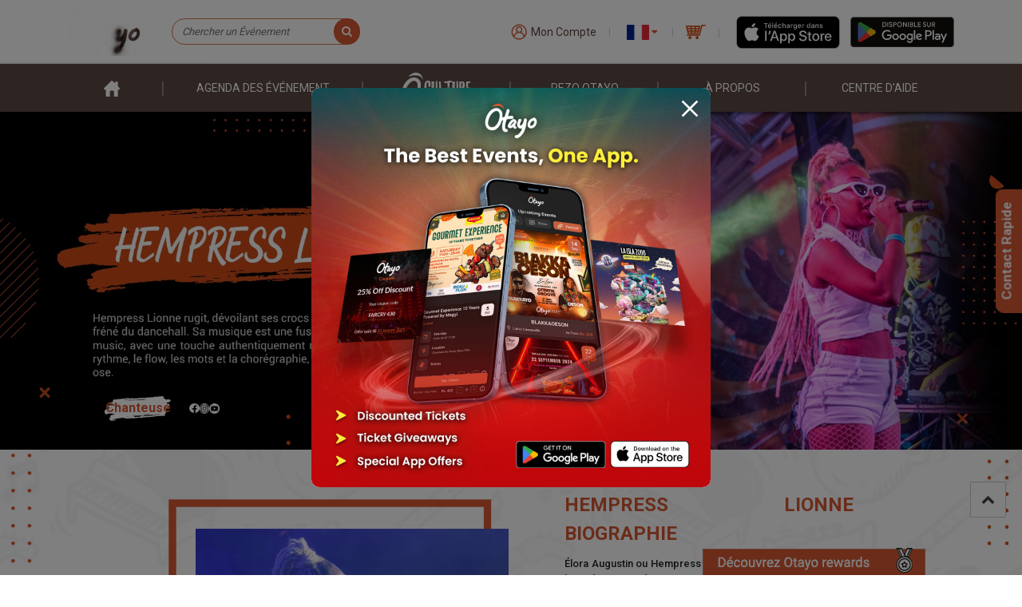

--- FILE ---
content_type: text/html; charset=UTF-8
request_url: https://otayo.com/artists/hempress-lionne/
body_size: 39097
content:
<link href="https://fonts.cdnfonts.com/css/relate?styles=87670" rel="stylesheet">
<link rel="stylesheet" href="/wp-content/themes/otayo/assets/css/artist_single_page.css?ver=1467751180">
<link rel="stylesheet" href="/wp-content/themes/otayo/assets/fonts/fontawesome-5.11.2/css/all.min.css">
                
<!doctype html>
<html lang="fr-FR" translate="no">

<head>

	<!-- Google tag (gtag.js) -->
	<script async src="https://www.googletagmanager.com/gtag/js?id=G-HMZHW3E146"></script>
	<script>
		window.dataLayer = window.dataLayer || [];

		function gtag() {
			dataLayer.push(arguments);
		}
		gtag('js', new Date());

		gtag('config', 'G-HMZHW3E146');
	</script>


	<script type="application/ld+json">
		{
			"@context": "http://schema.org",
			"@type": "Organization",
			"name": "Otayo Ltd",
			"url": "https://otayo.com/",
			"logo": "https://otayo.com/wp-content/themes/otayo/assets/images/imp_images/LogoOtayo.png",
			"branchOf": [{
					"@type": "LocalBusiness",
					"name": "The Octopus Building, Royal Road, Pointe aux Canonniers",
					"address": {
						"@type": "PostalAddress",
						"streetAddress": "The Octopus Building, Royal Road",
						"addressLocality": "Pointe aux Canonniers",
						"addressRegion": "North",
						"postalCode": "30517",
						"addressCountry": "Mauritius"
					},
					"telephone": "4669999",
					"openingHours": "Mo-Fr 08:00-17:00",
					"geo": {
						"@type": "GeoCoordinates",
						"latitude": "-20.023023",
						"longitude": "57.578932"
					}
				},
				{
					"@type": "LocalBusiness",
					"name": "Liquid Shop Flacq",
					"address": {
						"@type": "PostalAddress",
						"streetAddress": "Liquid Shop Flacq, VIP Commercial Centre",
						"addressLocality": "Flacq",
						"addressRegion": "East",
						"postalCode": "40606",
						"addressCountry": "Mauritius"
					},
					"telephone": "4669999",
					"openingHours": "Mo-Sa 09:00-17:00",
					"geo": {
						"@type": "GeoCoordinates",
						"latitude": "-20.1928482",
						"longitude": "57.7250653"
					}
				},
				{
					"@type": "LocalBusiness",
					"name": "Arcades Evershine, Rose Hill",
					"address": {
						"@type": "PostalAddress",
						"streetAddress": "Courts Mammouth, Arcades Evershine, Rose Hill",
						"addressLocality": "Rose Hill",
						"addressRegion": "Center",
						"postalCode": "71302",
						"addressCountry": "Mauritius"
					},
					"telephone": "4669999",
					"openingHours": "Mo-Sa 09:30-17:00",
					"geo": {
						"@type": "GeoCoordinates",
						"latitude": "-20.241563",
						"longitude": "57.474121"
					}
				},
				{
					"@type": "LocalBusiness",
					"name": "Royal Road, Curepipe",
					"address": {
						"@type": "PostalAddress",
						"streetAddress": "Liquid Shop, Royal Road, Curepipe",
						"addressLocality": "Curepipe",
						"addressRegion": "South",
						"postalCode": "74208",
						"addressCountry": "Mauritius"
					},
					"telephone": "4669999",
					"openingHours": "Mo-Sa 09:30-16:30",
					"geo": {
						"@type": "GeoCoordinates",
						"latitude": "-20.317692",
						"longitude": "57.523972"
					}
				},
				{
					"@type": "LocalBusiness",
					"name": "Avenue Elipee, Royal Road, Bambous",
					"address": {
						"@type": "PostalAddress",
						"streetAddress": "Master Sound, Avenue Elipee, Royal Road, Bambous",
						"addressLocality": "Bambous",
						"addressRegion": "West",
						"postalCode": "90101",
						"addressCountry": "Mauritius"
					},
					"telephone": "4669999",
					"openingHours": "Mo-Sa 09:30-16:30",
					"geo": {
						"@type": "GeoCoordinates",
						"latitude": "-20.2566836",
						"longitude": "57.4186762"
					}
				},
				{
					"@type": "LocalBusiness",
					"name": "Victoria Terminal Port Louis",
					"address": {
						"@type": "PostalAddress",
						"streetAddress": "Liquid Shop, Victoria Terminal, Port Louis",
						"addressLocality": "Port Louis",
						"addressRegion": "West",
						"postalCode": "11403",
						"addressCountry": "Mauritius"
					},
					"telephone": "4669999",
					"openingHours": "Mo-Sa 09:30-18:30",
					"geo": {
						"@type": "GeoCoordinates",
						"latitude": "-20.1633125",
						"longitude": "57.4979531"
					}
				},
				{
					"@type": "LocalBusiness",
					"name": "Bo'Valon Mall, Mahebourg",
					"address": {
						"@type": "PostalAddress",
						"streetAddress": "Liquid Shop, Bo'Valon Mall, Mahebourg",
						"addressLocality": "Mahebourg",
						"addressRegion": "South",
						"postalCode": "50814",
						"addressCountry": "Mauritius"
					},
					"telephone": "4669999",
					"openingHours": "Mo-Sa 09:30-19:00",
					"geo": {
						"@type": "GeoCoordinates",
						"latitude": "-20.4244359",
						"longitude": "57.6963956"
					}
				}
			]
		}
	</script>

	<meta name="google" content="notranslate">
	<meta charset="UTF-8">
	<meta property="og:url" content="https://otayo.com/artists/hempress-lionne/"  />
        <meta property="og:title" content="Hempress Lionne - Chanteuse - Maurice"  />
        <meta property="og:description" content="Hempress Lionne rugit, dévoilant ses crocs sonores, pour chasser au rythme effréné du dancehall. Sa musique est une fusion audacieuse d’afrobeat et de trap music, avec une touche authentiquement mauricienne. " /><meta property="og:image" content="" /><meta property="og:image:alt" content="Hempress Lionne - Chanteuse - Maurice" />
        <meta property="og:type" content="article" />
        <meta property="og:locale" content="fr_FR" />
        	<meta property="og:locale:alternate" content="en_US" />
        	<meta property="og:site_name" content="Otayo" />	<meta name="viewport" content="height=device-height, 
	width=device-width, initial-scale=1.0, 
	minimum-scale=1.0, maximum-scale=1.0, 
	user-scalable=no, target-densitydpi=device-dpi">
	<link rel="profile" href="https://gmpg.org/xfn/11">
	<!-- <link rel="manifest" href="/manifest.json"> -->
	<!-- Importing JQuery -->
	<script type="text/javascript" src="/wp-content/themes/otayo/assets/js/jquery/jquery-3.4.1.min.js"></script>
	<!-- Importing Bootstrap -->
	<link rel="stylesheet" href="/wp-content/themes/otayo/assets/bootstrap/4.3.1/css/bootstrap.min.css">
	<script src="https://cdnjs.cloudflare.com/ajax/libs/popper.js/1.14.7/umd/popper.min.js" integrity="sha384-UO2eT0CpHqdSJQ6hJty5KVphtPhzWj9WO1clHTMGa3JDZwrnQq4sF86dIHNDz0W1" crossorigin="anonymous"></script>
	<script src="/wp-content/themes/otayo/assets/bootstrap/4.3.1/js/bootstrap.min.js"></script>
	<!-- Importing FontAwesome -->
	<script src="/wp-content/themes/otayo/assets/fonts/fontawesome-5.11.2/css/all.min.css"></script>
	<!-- Custom Css -->
	<link rel="stylesheet" type="text/css" href="/wp-content/themes/otayo/assets/css/master.min.css?v=2.15">
	<!-- Ovewrite Css -->
	<link rel="stylesheet" type="text/css" href="/wp-content/themes/otayo/assets/css/overwrite.css?ver=270920241333">
	<style id="" media="all">/* cyrillic-ext */
@font-face {
  font-family: 'Roboto';
  font-style: normal;
  font-weight: 400;
  font-stretch: 100%;
  font-display: swap;
  src: url(/fonts.gstatic.com/s/roboto/v50/KFO7CnqEu92Fr1ME7kSn66aGLdTylUAMa3GUBHMdazTgWw.woff2) format('woff2');
  unicode-range: U+0460-052F, U+1C80-1C8A, U+20B4, U+2DE0-2DFF, U+A640-A69F, U+FE2E-FE2F;
}
/* cyrillic */
@font-face {
  font-family: 'Roboto';
  font-style: normal;
  font-weight: 400;
  font-stretch: 100%;
  font-display: swap;
  src: url(/fonts.gstatic.com/s/roboto/v50/KFO7CnqEu92Fr1ME7kSn66aGLdTylUAMa3iUBHMdazTgWw.woff2) format('woff2');
  unicode-range: U+0301, U+0400-045F, U+0490-0491, U+04B0-04B1, U+2116;
}
/* greek-ext */
@font-face {
  font-family: 'Roboto';
  font-style: normal;
  font-weight: 400;
  font-stretch: 100%;
  font-display: swap;
  src: url(/fonts.gstatic.com/s/roboto/v50/KFO7CnqEu92Fr1ME7kSn66aGLdTylUAMa3CUBHMdazTgWw.woff2) format('woff2');
  unicode-range: U+1F00-1FFF;
}
/* greek */
@font-face {
  font-family: 'Roboto';
  font-style: normal;
  font-weight: 400;
  font-stretch: 100%;
  font-display: swap;
  src: url(/fonts.gstatic.com/s/roboto/v50/KFO7CnqEu92Fr1ME7kSn66aGLdTylUAMa3-UBHMdazTgWw.woff2) format('woff2');
  unicode-range: U+0370-0377, U+037A-037F, U+0384-038A, U+038C, U+038E-03A1, U+03A3-03FF;
}
/* math */
@font-face {
  font-family: 'Roboto';
  font-style: normal;
  font-weight: 400;
  font-stretch: 100%;
  font-display: swap;
  src: url(/fonts.gstatic.com/s/roboto/v50/KFO7CnqEu92Fr1ME7kSn66aGLdTylUAMawCUBHMdazTgWw.woff2) format('woff2');
  unicode-range: U+0302-0303, U+0305, U+0307-0308, U+0310, U+0312, U+0315, U+031A, U+0326-0327, U+032C, U+032F-0330, U+0332-0333, U+0338, U+033A, U+0346, U+034D, U+0391-03A1, U+03A3-03A9, U+03B1-03C9, U+03D1, U+03D5-03D6, U+03F0-03F1, U+03F4-03F5, U+2016-2017, U+2034-2038, U+203C, U+2040, U+2043, U+2047, U+2050, U+2057, U+205F, U+2070-2071, U+2074-208E, U+2090-209C, U+20D0-20DC, U+20E1, U+20E5-20EF, U+2100-2112, U+2114-2115, U+2117-2121, U+2123-214F, U+2190, U+2192, U+2194-21AE, U+21B0-21E5, U+21F1-21F2, U+21F4-2211, U+2213-2214, U+2216-22FF, U+2308-230B, U+2310, U+2319, U+231C-2321, U+2336-237A, U+237C, U+2395, U+239B-23B7, U+23D0, U+23DC-23E1, U+2474-2475, U+25AF, U+25B3, U+25B7, U+25BD, U+25C1, U+25CA, U+25CC, U+25FB, U+266D-266F, U+27C0-27FF, U+2900-2AFF, U+2B0E-2B11, U+2B30-2B4C, U+2BFE, U+3030, U+FF5B, U+FF5D, U+1D400-1D7FF, U+1EE00-1EEFF;
}
/* symbols */
@font-face {
  font-family: 'Roboto';
  font-style: normal;
  font-weight: 400;
  font-stretch: 100%;
  font-display: swap;
  src: url(/fonts.gstatic.com/s/roboto/v50/KFO7CnqEu92Fr1ME7kSn66aGLdTylUAMaxKUBHMdazTgWw.woff2) format('woff2');
  unicode-range: U+0001-000C, U+000E-001F, U+007F-009F, U+20DD-20E0, U+20E2-20E4, U+2150-218F, U+2190, U+2192, U+2194-2199, U+21AF, U+21E6-21F0, U+21F3, U+2218-2219, U+2299, U+22C4-22C6, U+2300-243F, U+2440-244A, U+2460-24FF, U+25A0-27BF, U+2800-28FF, U+2921-2922, U+2981, U+29BF, U+29EB, U+2B00-2BFF, U+4DC0-4DFF, U+FFF9-FFFB, U+10140-1018E, U+10190-1019C, U+101A0, U+101D0-101FD, U+102E0-102FB, U+10E60-10E7E, U+1D2C0-1D2D3, U+1D2E0-1D37F, U+1F000-1F0FF, U+1F100-1F1AD, U+1F1E6-1F1FF, U+1F30D-1F30F, U+1F315, U+1F31C, U+1F31E, U+1F320-1F32C, U+1F336, U+1F378, U+1F37D, U+1F382, U+1F393-1F39F, U+1F3A7-1F3A8, U+1F3AC-1F3AF, U+1F3C2, U+1F3C4-1F3C6, U+1F3CA-1F3CE, U+1F3D4-1F3E0, U+1F3ED, U+1F3F1-1F3F3, U+1F3F5-1F3F7, U+1F408, U+1F415, U+1F41F, U+1F426, U+1F43F, U+1F441-1F442, U+1F444, U+1F446-1F449, U+1F44C-1F44E, U+1F453, U+1F46A, U+1F47D, U+1F4A3, U+1F4B0, U+1F4B3, U+1F4B9, U+1F4BB, U+1F4BF, U+1F4C8-1F4CB, U+1F4D6, U+1F4DA, U+1F4DF, U+1F4E3-1F4E6, U+1F4EA-1F4ED, U+1F4F7, U+1F4F9-1F4FB, U+1F4FD-1F4FE, U+1F503, U+1F507-1F50B, U+1F50D, U+1F512-1F513, U+1F53E-1F54A, U+1F54F-1F5FA, U+1F610, U+1F650-1F67F, U+1F687, U+1F68D, U+1F691, U+1F694, U+1F698, U+1F6AD, U+1F6B2, U+1F6B9-1F6BA, U+1F6BC, U+1F6C6-1F6CF, U+1F6D3-1F6D7, U+1F6E0-1F6EA, U+1F6F0-1F6F3, U+1F6F7-1F6FC, U+1F700-1F7FF, U+1F800-1F80B, U+1F810-1F847, U+1F850-1F859, U+1F860-1F887, U+1F890-1F8AD, U+1F8B0-1F8BB, U+1F8C0-1F8C1, U+1F900-1F90B, U+1F93B, U+1F946, U+1F984, U+1F996, U+1F9E9, U+1FA00-1FA6F, U+1FA70-1FA7C, U+1FA80-1FA89, U+1FA8F-1FAC6, U+1FACE-1FADC, U+1FADF-1FAE9, U+1FAF0-1FAF8, U+1FB00-1FBFF;
}
/* vietnamese */
@font-face {
  font-family: 'Roboto';
  font-style: normal;
  font-weight: 400;
  font-stretch: 100%;
  font-display: swap;
  src: url(/fonts.gstatic.com/s/roboto/v50/KFO7CnqEu92Fr1ME7kSn66aGLdTylUAMa3OUBHMdazTgWw.woff2) format('woff2');
  unicode-range: U+0102-0103, U+0110-0111, U+0128-0129, U+0168-0169, U+01A0-01A1, U+01AF-01B0, U+0300-0301, U+0303-0304, U+0308-0309, U+0323, U+0329, U+1EA0-1EF9, U+20AB;
}
/* latin-ext */
@font-face {
  font-family: 'Roboto';
  font-style: normal;
  font-weight: 400;
  font-stretch: 100%;
  font-display: swap;
  src: url(/fonts.gstatic.com/s/roboto/v50/KFO7CnqEu92Fr1ME7kSn66aGLdTylUAMa3KUBHMdazTgWw.woff2) format('woff2');
  unicode-range: U+0100-02BA, U+02BD-02C5, U+02C7-02CC, U+02CE-02D7, U+02DD-02FF, U+0304, U+0308, U+0329, U+1D00-1DBF, U+1E00-1E9F, U+1EF2-1EFF, U+2020, U+20A0-20AB, U+20AD-20C0, U+2113, U+2C60-2C7F, U+A720-A7FF;
}
/* latin */
@font-face {
  font-family: 'Roboto';
  font-style: normal;
  font-weight: 400;
  font-stretch: 100%;
  font-display: swap;
  src: url(/fonts.gstatic.com/s/roboto/v50/KFO7CnqEu92Fr1ME7kSn66aGLdTylUAMa3yUBHMdazQ.woff2) format('woff2');
  unicode-range: U+0000-00FF, U+0131, U+0152-0153, U+02BB-02BC, U+02C6, U+02DA, U+02DC, U+0304, U+0308, U+0329, U+2000-206F, U+20AC, U+2122, U+2191, U+2193, U+2212, U+2215, U+FEFF, U+FFFD;
}
/* cyrillic-ext */
@font-face {
  font-family: 'Roboto';
  font-style: normal;
  font-weight: 500;
  font-stretch: 100%;
  font-display: swap;
  src: url(/fonts.gstatic.com/s/roboto/v50/KFO7CnqEu92Fr1ME7kSn66aGLdTylUAMa3GUBHMdazTgWw.woff2) format('woff2');
  unicode-range: U+0460-052F, U+1C80-1C8A, U+20B4, U+2DE0-2DFF, U+A640-A69F, U+FE2E-FE2F;
}
/* cyrillic */
@font-face {
  font-family: 'Roboto';
  font-style: normal;
  font-weight: 500;
  font-stretch: 100%;
  font-display: swap;
  src: url(/fonts.gstatic.com/s/roboto/v50/KFO7CnqEu92Fr1ME7kSn66aGLdTylUAMa3iUBHMdazTgWw.woff2) format('woff2');
  unicode-range: U+0301, U+0400-045F, U+0490-0491, U+04B0-04B1, U+2116;
}
/* greek-ext */
@font-face {
  font-family: 'Roboto';
  font-style: normal;
  font-weight: 500;
  font-stretch: 100%;
  font-display: swap;
  src: url(/fonts.gstatic.com/s/roboto/v50/KFO7CnqEu92Fr1ME7kSn66aGLdTylUAMa3CUBHMdazTgWw.woff2) format('woff2');
  unicode-range: U+1F00-1FFF;
}
/* greek */
@font-face {
  font-family: 'Roboto';
  font-style: normal;
  font-weight: 500;
  font-stretch: 100%;
  font-display: swap;
  src: url(/fonts.gstatic.com/s/roboto/v50/KFO7CnqEu92Fr1ME7kSn66aGLdTylUAMa3-UBHMdazTgWw.woff2) format('woff2');
  unicode-range: U+0370-0377, U+037A-037F, U+0384-038A, U+038C, U+038E-03A1, U+03A3-03FF;
}
/* math */
@font-face {
  font-family: 'Roboto';
  font-style: normal;
  font-weight: 500;
  font-stretch: 100%;
  font-display: swap;
  src: url(/fonts.gstatic.com/s/roboto/v50/KFO7CnqEu92Fr1ME7kSn66aGLdTylUAMawCUBHMdazTgWw.woff2) format('woff2');
  unicode-range: U+0302-0303, U+0305, U+0307-0308, U+0310, U+0312, U+0315, U+031A, U+0326-0327, U+032C, U+032F-0330, U+0332-0333, U+0338, U+033A, U+0346, U+034D, U+0391-03A1, U+03A3-03A9, U+03B1-03C9, U+03D1, U+03D5-03D6, U+03F0-03F1, U+03F4-03F5, U+2016-2017, U+2034-2038, U+203C, U+2040, U+2043, U+2047, U+2050, U+2057, U+205F, U+2070-2071, U+2074-208E, U+2090-209C, U+20D0-20DC, U+20E1, U+20E5-20EF, U+2100-2112, U+2114-2115, U+2117-2121, U+2123-214F, U+2190, U+2192, U+2194-21AE, U+21B0-21E5, U+21F1-21F2, U+21F4-2211, U+2213-2214, U+2216-22FF, U+2308-230B, U+2310, U+2319, U+231C-2321, U+2336-237A, U+237C, U+2395, U+239B-23B7, U+23D0, U+23DC-23E1, U+2474-2475, U+25AF, U+25B3, U+25B7, U+25BD, U+25C1, U+25CA, U+25CC, U+25FB, U+266D-266F, U+27C0-27FF, U+2900-2AFF, U+2B0E-2B11, U+2B30-2B4C, U+2BFE, U+3030, U+FF5B, U+FF5D, U+1D400-1D7FF, U+1EE00-1EEFF;
}
/* symbols */
@font-face {
  font-family: 'Roboto';
  font-style: normal;
  font-weight: 500;
  font-stretch: 100%;
  font-display: swap;
  src: url(/fonts.gstatic.com/s/roboto/v50/KFO7CnqEu92Fr1ME7kSn66aGLdTylUAMaxKUBHMdazTgWw.woff2) format('woff2');
  unicode-range: U+0001-000C, U+000E-001F, U+007F-009F, U+20DD-20E0, U+20E2-20E4, U+2150-218F, U+2190, U+2192, U+2194-2199, U+21AF, U+21E6-21F0, U+21F3, U+2218-2219, U+2299, U+22C4-22C6, U+2300-243F, U+2440-244A, U+2460-24FF, U+25A0-27BF, U+2800-28FF, U+2921-2922, U+2981, U+29BF, U+29EB, U+2B00-2BFF, U+4DC0-4DFF, U+FFF9-FFFB, U+10140-1018E, U+10190-1019C, U+101A0, U+101D0-101FD, U+102E0-102FB, U+10E60-10E7E, U+1D2C0-1D2D3, U+1D2E0-1D37F, U+1F000-1F0FF, U+1F100-1F1AD, U+1F1E6-1F1FF, U+1F30D-1F30F, U+1F315, U+1F31C, U+1F31E, U+1F320-1F32C, U+1F336, U+1F378, U+1F37D, U+1F382, U+1F393-1F39F, U+1F3A7-1F3A8, U+1F3AC-1F3AF, U+1F3C2, U+1F3C4-1F3C6, U+1F3CA-1F3CE, U+1F3D4-1F3E0, U+1F3ED, U+1F3F1-1F3F3, U+1F3F5-1F3F7, U+1F408, U+1F415, U+1F41F, U+1F426, U+1F43F, U+1F441-1F442, U+1F444, U+1F446-1F449, U+1F44C-1F44E, U+1F453, U+1F46A, U+1F47D, U+1F4A3, U+1F4B0, U+1F4B3, U+1F4B9, U+1F4BB, U+1F4BF, U+1F4C8-1F4CB, U+1F4D6, U+1F4DA, U+1F4DF, U+1F4E3-1F4E6, U+1F4EA-1F4ED, U+1F4F7, U+1F4F9-1F4FB, U+1F4FD-1F4FE, U+1F503, U+1F507-1F50B, U+1F50D, U+1F512-1F513, U+1F53E-1F54A, U+1F54F-1F5FA, U+1F610, U+1F650-1F67F, U+1F687, U+1F68D, U+1F691, U+1F694, U+1F698, U+1F6AD, U+1F6B2, U+1F6B9-1F6BA, U+1F6BC, U+1F6C6-1F6CF, U+1F6D3-1F6D7, U+1F6E0-1F6EA, U+1F6F0-1F6F3, U+1F6F7-1F6FC, U+1F700-1F7FF, U+1F800-1F80B, U+1F810-1F847, U+1F850-1F859, U+1F860-1F887, U+1F890-1F8AD, U+1F8B0-1F8BB, U+1F8C0-1F8C1, U+1F900-1F90B, U+1F93B, U+1F946, U+1F984, U+1F996, U+1F9E9, U+1FA00-1FA6F, U+1FA70-1FA7C, U+1FA80-1FA89, U+1FA8F-1FAC6, U+1FACE-1FADC, U+1FADF-1FAE9, U+1FAF0-1FAF8, U+1FB00-1FBFF;
}
/* vietnamese */
@font-face {
  font-family: 'Roboto';
  font-style: normal;
  font-weight: 500;
  font-stretch: 100%;
  font-display: swap;
  src: url(/fonts.gstatic.com/s/roboto/v50/KFO7CnqEu92Fr1ME7kSn66aGLdTylUAMa3OUBHMdazTgWw.woff2) format('woff2');
  unicode-range: U+0102-0103, U+0110-0111, U+0128-0129, U+0168-0169, U+01A0-01A1, U+01AF-01B0, U+0300-0301, U+0303-0304, U+0308-0309, U+0323, U+0329, U+1EA0-1EF9, U+20AB;
}
/* latin-ext */
@font-face {
  font-family: 'Roboto';
  font-style: normal;
  font-weight: 500;
  font-stretch: 100%;
  font-display: swap;
  src: url(/fonts.gstatic.com/s/roboto/v50/KFO7CnqEu92Fr1ME7kSn66aGLdTylUAMa3KUBHMdazTgWw.woff2) format('woff2');
  unicode-range: U+0100-02BA, U+02BD-02C5, U+02C7-02CC, U+02CE-02D7, U+02DD-02FF, U+0304, U+0308, U+0329, U+1D00-1DBF, U+1E00-1E9F, U+1EF2-1EFF, U+2020, U+20A0-20AB, U+20AD-20C0, U+2113, U+2C60-2C7F, U+A720-A7FF;
}
/* latin */
@font-face {
  font-family: 'Roboto';
  font-style: normal;
  font-weight: 500;
  font-stretch: 100%;
  font-display: swap;
  src: url(/fonts.gstatic.com/s/roboto/v50/KFO7CnqEu92Fr1ME7kSn66aGLdTylUAMa3yUBHMdazQ.woff2) format('woff2');
  unicode-range: U+0000-00FF, U+0131, U+0152-0153, U+02BB-02BC, U+02C6, U+02DA, U+02DC, U+0304, U+0308, U+0329, U+2000-206F, U+20AC, U+2122, U+2191, U+2193, U+2212, U+2215, U+FEFF, U+FFFD;
}
/* cyrillic-ext */
@font-face {
  font-family: 'Roboto';
  font-style: normal;
  font-weight: 700;
  font-stretch: 100%;
  font-display: swap;
  src: url(/fonts.gstatic.com/s/roboto/v50/KFO7CnqEu92Fr1ME7kSn66aGLdTylUAMa3GUBHMdazTgWw.woff2) format('woff2');
  unicode-range: U+0460-052F, U+1C80-1C8A, U+20B4, U+2DE0-2DFF, U+A640-A69F, U+FE2E-FE2F;
}
/* cyrillic */
@font-face {
  font-family: 'Roboto';
  font-style: normal;
  font-weight: 700;
  font-stretch: 100%;
  font-display: swap;
  src: url(/fonts.gstatic.com/s/roboto/v50/KFO7CnqEu92Fr1ME7kSn66aGLdTylUAMa3iUBHMdazTgWw.woff2) format('woff2');
  unicode-range: U+0301, U+0400-045F, U+0490-0491, U+04B0-04B1, U+2116;
}
/* greek-ext */
@font-face {
  font-family: 'Roboto';
  font-style: normal;
  font-weight: 700;
  font-stretch: 100%;
  font-display: swap;
  src: url(/fonts.gstatic.com/s/roboto/v50/KFO7CnqEu92Fr1ME7kSn66aGLdTylUAMa3CUBHMdazTgWw.woff2) format('woff2');
  unicode-range: U+1F00-1FFF;
}
/* greek */
@font-face {
  font-family: 'Roboto';
  font-style: normal;
  font-weight: 700;
  font-stretch: 100%;
  font-display: swap;
  src: url(/fonts.gstatic.com/s/roboto/v50/KFO7CnqEu92Fr1ME7kSn66aGLdTylUAMa3-UBHMdazTgWw.woff2) format('woff2');
  unicode-range: U+0370-0377, U+037A-037F, U+0384-038A, U+038C, U+038E-03A1, U+03A3-03FF;
}
/* math */
@font-face {
  font-family: 'Roboto';
  font-style: normal;
  font-weight: 700;
  font-stretch: 100%;
  font-display: swap;
  src: url(/fonts.gstatic.com/s/roboto/v50/KFO7CnqEu92Fr1ME7kSn66aGLdTylUAMawCUBHMdazTgWw.woff2) format('woff2');
  unicode-range: U+0302-0303, U+0305, U+0307-0308, U+0310, U+0312, U+0315, U+031A, U+0326-0327, U+032C, U+032F-0330, U+0332-0333, U+0338, U+033A, U+0346, U+034D, U+0391-03A1, U+03A3-03A9, U+03B1-03C9, U+03D1, U+03D5-03D6, U+03F0-03F1, U+03F4-03F5, U+2016-2017, U+2034-2038, U+203C, U+2040, U+2043, U+2047, U+2050, U+2057, U+205F, U+2070-2071, U+2074-208E, U+2090-209C, U+20D0-20DC, U+20E1, U+20E5-20EF, U+2100-2112, U+2114-2115, U+2117-2121, U+2123-214F, U+2190, U+2192, U+2194-21AE, U+21B0-21E5, U+21F1-21F2, U+21F4-2211, U+2213-2214, U+2216-22FF, U+2308-230B, U+2310, U+2319, U+231C-2321, U+2336-237A, U+237C, U+2395, U+239B-23B7, U+23D0, U+23DC-23E1, U+2474-2475, U+25AF, U+25B3, U+25B7, U+25BD, U+25C1, U+25CA, U+25CC, U+25FB, U+266D-266F, U+27C0-27FF, U+2900-2AFF, U+2B0E-2B11, U+2B30-2B4C, U+2BFE, U+3030, U+FF5B, U+FF5D, U+1D400-1D7FF, U+1EE00-1EEFF;
}
/* symbols */
@font-face {
  font-family: 'Roboto';
  font-style: normal;
  font-weight: 700;
  font-stretch: 100%;
  font-display: swap;
  src: url(/fonts.gstatic.com/s/roboto/v50/KFO7CnqEu92Fr1ME7kSn66aGLdTylUAMaxKUBHMdazTgWw.woff2) format('woff2');
  unicode-range: U+0001-000C, U+000E-001F, U+007F-009F, U+20DD-20E0, U+20E2-20E4, U+2150-218F, U+2190, U+2192, U+2194-2199, U+21AF, U+21E6-21F0, U+21F3, U+2218-2219, U+2299, U+22C4-22C6, U+2300-243F, U+2440-244A, U+2460-24FF, U+25A0-27BF, U+2800-28FF, U+2921-2922, U+2981, U+29BF, U+29EB, U+2B00-2BFF, U+4DC0-4DFF, U+FFF9-FFFB, U+10140-1018E, U+10190-1019C, U+101A0, U+101D0-101FD, U+102E0-102FB, U+10E60-10E7E, U+1D2C0-1D2D3, U+1D2E0-1D37F, U+1F000-1F0FF, U+1F100-1F1AD, U+1F1E6-1F1FF, U+1F30D-1F30F, U+1F315, U+1F31C, U+1F31E, U+1F320-1F32C, U+1F336, U+1F378, U+1F37D, U+1F382, U+1F393-1F39F, U+1F3A7-1F3A8, U+1F3AC-1F3AF, U+1F3C2, U+1F3C4-1F3C6, U+1F3CA-1F3CE, U+1F3D4-1F3E0, U+1F3ED, U+1F3F1-1F3F3, U+1F3F5-1F3F7, U+1F408, U+1F415, U+1F41F, U+1F426, U+1F43F, U+1F441-1F442, U+1F444, U+1F446-1F449, U+1F44C-1F44E, U+1F453, U+1F46A, U+1F47D, U+1F4A3, U+1F4B0, U+1F4B3, U+1F4B9, U+1F4BB, U+1F4BF, U+1F4C8-1F4CB, U+1F4D6, U+1F4DA, U+1F4DF, U+1F4E3-1F4E6, U+1F4EA-1F4ED, U+1F4F7, U+1F4F9-1F4FB, U+1F4FD-1F4FE, U+1F503, U+1F507-1F50B, U+1F50D, U+1F512-1F513, U+1F53E-1F54A, U+1F54F-1F5FA, U+1F610, U+1F650-1F67F, U+1F687, U+1F68D, U+1F691, U+1F694, U+1F698, U+1F6AD, U+1F6B2, U+1F6B9-1F6BA, U+1F6BC, U+1F6C6-1F6CF, U+1F6D3-1F6D7, U+1F6E0-1F6EA, U+1F6F0-1F6F3, U+1F6F7-1F6FC, U+1F700-1F7FF, U+1F800-1F80B, U+1F810-1F847, U+1F850-1F859, U+1F860-1F887, U+1F890-1F8AD, U+1F8B0-1F8BB, U+1F8C0-1F8C1, U+1F900-1F90B, U+1F93B, U+1F946, U+1F984, U+1F996, U+1F9E9, U+1FA00-1FA6F, U+1FA70-1FA7C, U+1FA80-1FA89, U+1FA8F-1FAC6, U+1FACE-1FADC, U+1FADF-1FAE9, U+1FAF0-1FAF8, U+1FB00-1FBFF;
}
/* vietnamese */
@font-face {
  font-family: 'Roboto';
  font-style: normal;
  font-weight: 700;
  font-stretch: 100%;
  font-display: swap;
  src: url(/fonts.gstatic.com/s/roboto/v50/KFO7CnqEu92Fr1ME7kSn66aGLdTylUAMa3OUBHMdazTgWw.woff2) format('woff2');
  unicode-range: U+0102-0103, U+0110-0111, U+0128-0129, U+0168-0169, U+01A0-01A1, U+01AF-01B0, U+0300-0301, U+0303-0304, U+0308-0309, U+0323, U+0329, U+1EA0-1EF9, U+20AB;
}
/* latin-ext */
@font-face {
  font-family: 'Roboto';
  font-style: normal;
  font-weight: 700;
  font-stretch: 100%;
  font-display: swap;
  src: url(/fonts.gstatic.com/s/roboto/v50/KFO7CnqEu92Fr1ME7kSn66aGLdTylUAMa3KUBHMdazTgWw.woff2) format('woff2');
  unicode-range: U+0100-02BA, U+02BD-02C5, U+02C7-02CC, U+02CE-02D7, U+02DD-02FF, U+0304, U+0308, U+0329, U+1D00-1DBF, U+1E00-1E9F, U+1EF2-1EFF, U+2020, U+20A0-20AB, U+20AD-20C0, U+2113, U+2C60-2C7F, U+A720-A7FF;
}
/* latin */
@font-face {
  font-family: 'Roboto';
  font-style: normal;
  font-weight: 700;
  font-stretch: 100%;
  font-display: swap;
  src: url(/fonts.gstatic.com/s/roboto/v50/KFO7CnqEu92Fr1ME7kSn66aGLdTylUAMa3yUBHMdazQ.woff2) format('woff2');
  unicode-range: U+0000-00FF, U+0131, U+0152-0153, U+02BB-02BC, U+02C6, U+02DA, U+02DC, U+0304, U+0308, U+0329, U+2000-206F, U+20AC, U+2122, U+2191, U+2193, U+2212, U+2215, U+FEFF, U+FFFD;
}
</style>

	<link rel="stylesheet" href="https://cdnjs.cloudflare.com/ajax/libs/animate.css/4.1.1/animate.min.css">

	<link rel="stylesheet" href="/wp-content/themes/otayo/assets/css/homepage_overwrite_more.css">

	<link rel="stylesheet" href="/wp-content/themes/otayo/assets/css/imp_css/header_overwrite.css?ver=1606920241234">



	<style type="text/css">
		.single-tc_events .main #top .main-slider .event-slider .owl-item {
			max-height: 594px;
		}
	</style>
	<title>Hempress Lionne - Chanteuse - Maurice | Otayo.com</title>
<style type="text/css">			.heateorSssInstagramBackground{background:radial-gradient(circle at 30% 107%,#fdf497 0,#fdf497 5%,#fd5949 45%,#d6249f 60%,#285aeb 90%)}
											.heateor_sss_horizontal_sharing .heateorSssSharing,.heateor_sss_standard_follow_icons_container .heateorSssSharing{
							color: #fff;
						border-width: 0px;
			border-style: solid;
			border-color: transparent;
		}
				.heateor_sss_horizontal_sharing .heateorSssTCBackground{
			color:#666;
		}
				.heateor_sss_horizontal_sharing .heateorSssSharing:hover,.heateor_sss_standard_follow_icons_container .heateorSssSharing:hover{
						border-color: transparent;
		}
		.heateor_sss_vertical_sharing .heateorSssSharing,.heateor_sss_floating_follow_icons_container .heateorSssSharing{
							color: #fff;
						border-width: 0px;
			border-style: solid;
			border-color: transparent;
		}
				.heateor_sss_vertical_sharing .heateorSssTCBackground{
			color:#666;
		}
				.heateor_sss_vertical_sharing .heateorSssSharing:hover,.heateor_sss_floating_follow_icons_container .heateorSssSharing:hover{
						border-color: transparent;
		}
		
		@media screen and (max-width:783px) {.heateor_sss_vertical_sharing{display:none!important}}@media screen and (max-width:783px) {.heateor_sss_floating_follow_icons_container{display:none!important}}</style><link rel="alternate" hreflang="en" href="https://otayo.com/en/artists/hempress-lionne/" />
<link rel="alternate" hreflang="fr" href="https://otayo.com/artists/hempress-lionne/" />

<!-- All in One SEO Pack 3.3.5 by Michael Torbert of Semper Fi Web Designob_start_detected [-1,-1] -->
<meta name="description"  content="Hempress Lionne rugit, dévoilant ses crocs sonores, pour chasser au rythme effréné du dancehall. Sa musique est une fusion audacieuse d&#039;afrobeat et de trap music, avec une touche authentiquement mauricienne." />

<script type="application/ld+json" class="aioseop-schema">{}</script>
<link rel="canonical" href="https://otayo.com/artists/hempress-lionne/" />
<!-- All in One SEO Pack -->
<link rel='dns-prefetch' href='//s.w.org' />
<link rel="alternate" type="application/rss+xml" title="Otayo.com &raquo; Flux" href="https://otayo.com/feed/" />
<link rel="alternate" type="application/rss+xml" title="Otayo.com &raquo; Flux des commentaires" href="https://otayo.com/comments/feed/" />
		<script type="text/javascript">
			window._wpemojiSettings = {"baseUrl":"https:\/\/s.w.org\/images\/core\/emoji\/12.0.0-1\/72x72\/","ext":".png","svgUrl":"https:\/\/s.w.org\/images\/core\/emoji\/12.0.0-1\/svg\/","svgExt":".svg","source":{"concatemoji":"https:\/\/otayo.com\/wp-includes\/js\/wp-emoji-release.min.js?ver=5.2.11"}};
			!function(e,a,t){var n,r,o,i=a.createElement("canvas"),p=i.getContext&&i.getContext("2d");function s(e,t){var a=String.fromCharCode;p.clearRect(0,0,i.width,i.height),p.fillText(a.apply(this,e),0,0);e=i.toDataURL();return p.clearRect(0,0,i.width,i.height),p.fillText(a.apply(this,t),0,0),e===i.toDataURL()}function c(e){var t=a.createElement("script");t.src=e,t.defer=t.type="text/javascript",a.getElementsByTagName("head")[0].appendChild(t)}for(o=Array("flag","emoji"),t.supports={everything:!0,everythingExceptFlag:!0},r=0;r<o.length;r++)t.supports[o[r]]=function(e){if(!p||!p.fillText)return!1;switch(p.textBaseline="top",p.font="600 32px Arial",e){case"flag":return s([55356,56826,55356,56819],[55356,56826,8203,55356,56819])?!1:!s([55356,57332,56128,56423,56128,56418,56128,56421,56128,56430,56128,56423,56128,56447],[55356,57332,8203,56128,56423,8203,56128,56418,8203,56128,56421,8203,56128,56430,8203,56128,56423,8203,56128,56447]);case"emoji":return!s([55357,56424,55356,57342,8205,55358,56605,8205,55357,56424,55356,57340],[55357,56424,55356,57342,8203,55358,56605,8203,55357,56424,55356,57340])}return!1}(o[r]),t.supports.everything=t.supports.everything&&t.supports[o[r]],"flag"!==o[r]&&(t.supports.everythingExceptFlag=t.supports.everythingExceptFlag&&t.supports[o[r]]);t.supports.everythingExceptFlag=t.supports.everythingExceptFlag&&!t.supports.flag,t.DOMReady=!1,t.readyCallback=function(){t.DOMReady=!0},t.supports.everything||(n=function(){t.readyCallback()},a.addEventListener?(a.addEventListener("DOMContentLoaded",n,!1),e.addEventListener("load",n,!1)):(e.attachEvent("onload",n),a.attachEvent("onreadystatechange",function(){"complete"===a.readyState&&t.readyCallback()})),(n=t.source||{}).concatemoji?c(n.concatemoji):n.wpemoji&&n.twemoji&&(c(n.twemoji),c(n.wpemoji)))}(window,document,window._wpemojiSettings);
		</script>
		<style type="text/css">
img.wp-smiley,
img.emoji {
	display: inline !important;
	border: none !important;
	box-shadow: none !important;
	height: 1em !important;
	width: 1em !important;
	margin: 0 .07em !important;
	vertical-align: -0.1em !important;
	background: none !important;
	padding: 0 !important;
}
</style>
	<link rel='stylesheet' id='admin-subscription-css-css'  href='https://otayo.com/wp-content/plugins/mycred/assets/css/admin-subscription.css' type='text/css' media='all' />
<link rel='stylesheet' id='wc-block-style-css'  href='https://otayo.com/wp-content/plugins/woocommerce/packages/woocommerce-blocks/build/style.css?ver=2.5.11' type='text/css' media='all' />
<link rel='stylesheet' id='tc-front-css'  href='https://otayo.com/wp-content/plugins/tickera/css/front.css' type='text/css' media='all' />
<link rel='stylesheet' id='font-awesome-css'  href='https://otayo.com/wp-content/plugins/tickera/css/font-awesome.min.css' type='text/css' media='all' />
<link rel='stylesheet' id='tc_woobridge-front-css'  href='https://otayo.com/wp-content/plugins/bridge-for-woocommerce/css/front.css' type='text/css' media='all' />
<link rel='stylesheet' id='tc_custom_fields-fields-front-css'  href='https://otayo.com/wp-content/plugins/custom-forms/css/front.css' type='text/css' media='all' />
<link rel='stylesheet' id='loyalty-points-overwrites-css'  href='https://otayo.com/wp-content/plugins/loyalty-points-overwrites/public/css/loyalty-points-overwrites-public.css' type='text/css' media='all' />
<link rel='stylesheet' id='mycred-social-proof-css-css'  href='https://otayo.com/wp-content/plugins/mycred-social-proof/assets/css/style.css?ver=5.2.11' type='text/css' media='all' />
<link rel='stylesheet' id='otayo_custom_userfields-css'  href='https://otayo.com/wp-content/plugins/otayo_custom_userfields/public/css/otayo_custom_userfields-public.css' type='text/css' media='all' />
<link rel='stylesheet' id='tc-seatings-front-css'  href='https://otayo.com/wp-content/plugins/seating-charts/assets/seatings-default.css' type='text/css' media='all' />
<link rel='stylesheet' id='seatsio-otayo-css'  href='https://otayo.com/wp-content/plugins/seatsio-otayo/public/css/seatsio-otayo-public.css?ver=1.0.0' type='text/css' media='all' />
<link rel='stylesheet' id='url-shortify-css'  href='https://otayo.com/wp-content/plugins/url-shortify/lite/dist/styles/url-shortify.css' type='text/css' media='all' />
<link rel='stylesheet' id='woocommerce-layout-css'  href='https://otayo.com/wp-content/plugins/woocommerce/assets/css/woocommerce-layout.css' type='text/css' media='all' />
<link rel='stylesheet' id='woocommerce-smallscreen-css'  href='https://otayo.com/wp-content/plugins/woocommerce/assets/css/woocommerce-smallscreen.css' type='text/css' media='only screen and (max-width: 768px)' />
<link rel='stylesheet' id='woocommerce-general-css'  href='https://otayo.com/wp-content/plugins/woocommerce/assets/css/woocommerce.css' type='text/css' media='all' />
<style id='woocommerce-inline-inline-css' type='text/css'>
.woocommerce form .form-row .required { visibility: visible; }
</style>
<link rel='stylesheet' id='wpml-legacy-dropdown-0-css'  href='//otayo.com/wp-content/plugins/sitepress-multilingual-cms/templates/language-switchers/legacy-dropdown/style.css?ver=1' type='text/css' media='all' />
<link rel='stylesheet' id='wpml-legacy-horizontal-list-0-css'  href='//otayo.com/wp-content/plugins/sitepress-multilingual-cms/templates/language-switchers/legacy-list-horizontal/style.css?ver=1' type='text/css' media='all' />
<link rel='stylesheet' id='woo-slg-public-style-css'  href='https://otayo.com/wp-content/plugins/woo-social-login/includes/css/style-public.css?ver=2.3.4' type='text/css' media='all' />
<link rel='stylesheet' id='mycred-front-css'  href='https://otayo.com/wp-content/plugins/mycred/assets/css/mycred-front.css?ver=1.8.8' type='text/css' media='all' />
<link rel='stylesheet' id='heateor_sss_frontend_css-css'  href='https://otayo.com/wp-content/plugins/sassy-social-share/public/css/sassy-social-share-public.css' type='text/css' media='all' />
<link rel='stylesheet' id='heateor_sss_sharing_default_svg-css'  href='https://otayo.com/wp-content/plugins/sassy-social-share/admin/css/sassy-social-share-svg.css' type='text/css' media='all' />
<link rel='stylesheet' id='mycred-progressbar-circle-css'  href='https://otayo.com/wp-content/plugins/mycred-progress-bar/assets/css/circle.css?ver=5.2.11' type='text/css' media='all' />
<link rel='stylesheet' id='woo-plus-css'  href='https://otayo.com/wp-content/plugins/mycred-woocommerce-plus/assets/css/woo-plus.css?ver=5.2.11' type='text/css' media='all' />
<script type='text/javascript' src='https://otayo.com/wp-includes/js/jquery/jquery.js?ver=1.12.4-wp'></script>
<script type='text/javascript' src='https://otayo.com/wp-includes/js/jquery/jquery-migrate.min.js?ver=1.4.1'></script>
<script type='text/javascript'>
/* <![CDATA[ */
var tc_ajax = {"ajaxUrl":"https:\/\/otayo.com\/wp-admin\/admin-ajax.php","emptyCartMsg":"Voulez-vous vraiment supprimer tous les billets de votre panier?","success_message":"Billet ajout\u00e9!","imgUrl":"https:\/\/otayo.com\/wp-content\/plugins\/tickera\/images\/ajax-loader.gif","addingMsg":"Veuillez Patienter - Chargement...","outMsg":"Dans votre panier","cart_url":"","update_cart_message":"Veuillez mettre \u00e0 jour votre panier avant de continuer.","tc_provide_your_details":"In order to continue you need to agree to provide your details.","tc_gateway_collection_data":"","tc_error_message":"Only customers aged 16 or older are permitted for purchase on this website","tc_show_age_check":"no"};
/* ]]> */
</script>
<script type='text/javascript' src='https://otayo.com/wp-content/plugins/tickera/js/cart.js'></script>
<script type='text/javascript' src='https://otayo.com/wp-content/plugins/sitepress-multilingual-cms/res/js/jquery.cookie.js?ver=4.3.6'></script>
<script type='text/javascript'>
/* <![CDATA[ */
var wpml_cookies = {"wp-wpml_current_language":{"value":"fr","expires":1,"path":"\/"}};
var wpml_cookies = {"wp-wpml_current_language":{"value":"fr","expires":1,"path":"\/"}};
/* ]]> */
</script>
<script type='text/javascript' src='https://otayo.com/wp-content/plugins/sitepress-multilingual-cms/res/js/cookies/language-cookie.js?ver=4.3.6'></script>
<script type='text/javascript' src='https://otayo.com/wp-content/plugins/tickera/js/jquery.validate.min.js'></script>
<script type='text/javascript' src='https://otayo.com/wp-content/plugins/loyalty-points-overwrites/public/js/loyalty-points-overwrites-public.js?ver=1.0.0'></script>
<script type='text/javascript'>
/* <![CDATA[ */
var mycred_popup = {"on_screen_time":"5000","interval":"20000","theme":"light_theme","border_style":"round"};
/* ]]> */
</script>
<script type='text/javascript' src='https://otayo.com/wp-content/plugins/mycred-social-proof/assets/js/script.js?ver=5.2.11'></script>
<script type='text/javascript' src='https://otayo.com/wp-content/plugins/otayo_custom_userfields/public/js/otayo_custom_userfields-public.js'></script>
<script type='text/javascript' src='https://otayo.com/wp-content/plugins/seatsio-otayo/public/js/seatsio-otayo-public.js?ver=1.0.0'></script>
<script type='text/javascript'>
/* <![CDATA[ */
var usParams = {"ajaxurl":"https:\/\/otayo.com\/wp-admin\/admin-ajax.php"};
/* ]]> */
</script>
<script type='text/javascript' src='https://otayo.com/wp-content/plugins/url-shortify/lite/dist/scripts/url-shortify.js?ver=1.7.0'></script>
<script type='text/javascript' src='//otayo.com/wp-content/plugins/sitepress-multilingual-cms/templates/language-switchers/legacy-dropdown/script.js?ver=1'></script>
<script type='text/javascript' src='https://otayo.com/wp-content/plugins/woo-social-login/includes/js/sdk/google/api_client.js?ver=2.3.4'></script>
<link rel='https://api.w.org/' href='https://otayo.com/wp-json/' />
<link rel="EditURI" type="application/rsd+xml" title="RSD" href="https://otayo.com/xmlrpc.php?rsd" />
<link rel="wlwmanifest" type="application/wlwmanifest+xml" href="https://otayo.com/wp-includes/wlwmanifest.xml" /> 
<link rel='prev' title='David Joan' href='https://otayo.com/artists/david-joan/' />
<link rel='next' title='Joker Kartel' href='https://otayo.com/artists/joker-kartel/' />
<link rel='shortlink' href='https://otayo.com/?p=605716' />
<link rel="alternate" type="application/json+oembed" href="https://otayo.com/wp-json/oembed/1.0/embed?url=https%3A%2F%2Fotayo.com%2Fartists%2Fhempress-lionne%2F" />
<link rel="alternate" type="text/xml+oembed" href="https://otayo.com/wp-json/oembed/1.0/embed?url=https%3A%2F%2Fotayo.com%2Fartists%2Fhempress-lionne%2F&#038;format=xml" />
<meta name="generator" content="WPML ver:4.3.6 stt:1,4;" />
<!-- start Simple Custom CSS and JS -->
<style type="text/css">
/* Add your CSS code here.

For example:
.example {
    color: red;
}

For brushing up on your CSS knowledge, check out http://www.w3schools.com/css/css_syntax.asp

End of comment */ 

.lds-roller {
  display: none !important;
}
body > * {
 opacity: 1 !important;
} </style>
<!-- end Simple Custom CSS and JS -->
<!-- start Simple Custom CSS and JS -->
<script type="text/javascript">
/* Default comment here */ 

function parseFloatIgnoreCommas(number) {
  		number= number.replace("Rs ", "");
  		number= number.replace(" ", "");
        var numberNoCommas = number.replace(',', '');
        return numberNoCommas;
}
jQuery(document).ready(function(){
if (jQuery('.back_to_cart_container').length) {
	var globalFeeText = parseFloatIgnoreCommas(jQuery('#post-8 > div > div.tickera-checkout > table > tbody > tr.last-table-row > td > span:nth-child(8)').text());
	var globalFee = parseFloat(parseFloatIgnoreCommas(globalFeeText));
	var subTotalText = parseFloatIgnoreCommas(jQuery('#post-8 > div > div.tickera-checkout > table > tbody > tr.last-table-row > td > span:nth-child(2)').text());
	var discountText = parseFloatIgnoreCommas(jQuery('#post-8 > div > div.tickera-checkout > table > tbody > tr.last-table-row > td > span:nth-child(5)').text());
	var subtotal = parseFloat(parseFloatIgnoreCommas(subTotalText))-parseFloat(parseFloatIgnoreCommas(discountText));

	jQuery('#terminal').on('click', function(e){
		var text = jQuery('#terminal_fee').text();
		
		var fee = parseFloat(text.match(/-?(?:\d+(?:\.\d*)?|\.\d+)/)[0]);
		
		if(text.indexOf('%') != -1){
			var	newfee1 = globalFee+((fee/100)*subtotal);
		   new_fee= parseFloat(globalFee+((fee/100)*subtotal)).toFixed(2);
		   new_total = parseFloat(subtotal+newfee1).toFixed(2);
		}else{
			new_fee = globalFee+fee;
			new_total = subtotal+new_fee;
		}
		jQuery('#post-8 > div > div.tickera-checkout > table > tbody > tr.last-table-row > td > span:nth-child(8)').text('RS '+new_fee);
		jQuery('#post-8 > div > div.tickera-checkout > table > tbody > tr.last-table-row > td > span.total_item_amount.cart_total_price').text('RS '+new_total);
	});

	jQuery('#juice').on('click', function(e){
		var text = jQuery('#juice_fee').text();

		var fee = parseFloat(text.match(/-?(?:\d+(?:\.\d*)?|\.\d+)/)[0]);

		if(text.indexOf('%') != -1){
			var	newfee1 = globalFee+((fee/100)*subtotal);
		   new_fee= parseFloat(globalFee+((fee/100)*subtotal)).toFixed(2);
		   new_total = parseFloat(subtotal+newfee1).toFixed(2);
		}else{
			new_fee = globalFee+fee;
			new_total = subtotal+new_fee;
		}
		jQuery('#post-8 > div > div.tickera-checkout > table > tbody > tr.last-table-row > td > span:nth-child(8)').text('RS '+new_fee);
		jQuery('#post-8 > div > div.tickera-checkout > table > tbody > tr.last-table-row > td > span.total_item_amount.cart_total_price').text('RS '+new_total);
	});

	jQuery('#migs').on('click', function(e){
		var text = jQuery('#migs_fee').text();
		
		var fee = parseFloat(text.match(/-?(?:\d+(?:\.\d*)?|\.\d+)/)[0]);

		if(text.indexOf('%') != -1){
			var	newfee1 = globalFee+((fee/100)*subtotal);
		   new_fee= parseFloat(globalFee+((fee/100)*subtotal)).toFixed(2);
		   new_total = parseFloat(subtotal+newfee1).toFixed(2);
		}else{
			new_fee = globalFee+fee;
			new_total = subtotal+new_fee;
		}
		jQuery('#post-8 > div > div.tickera-checkout > table > tbody > tr.last-table-row > td > span:nth-child(8)').text('RS '+new_fee);
		jQuery('#post-8 > div > div.tickera-checkout > table > tbody > tr.last-table-row > td > span.total_item_amount.cart_total_price').text('RS '+new_total);
	});

	jQuery('#custom_offline_payments').on('click', function(e){
		
		new_total = subtotal+globalFee;
		jQuery('#post-8 > div > div.tickera-checkout > table > tbody > tr.last-table-row > td > span:nth-child(8)').text('RS '+globalFee);
		jQuery('#post-8 > div > div.tickera-checkout > table > tbody > tr.last-table-row > td > span.total_item_amount.cart_total_price').text('RS '+new_total);
	});

	jQuery('#bank').on('click', function(e){
		
		new_total = subtotal+globalFee;
		jQuery('#post-8 > div > div.tickera-checkout > table > tbody > tr.last-table-row > td > span:nth-child(8)').text('RS '+globalFee);
		jQuery('#post-8 > div > div.tickera-checkout > table > tbody > tr.last-table-row > td > span.total_item_amount.cart_total_price').text('RS '+new_total);
	});
}
});</script>
<!-- end Simple Custom CSS and JS -->
<!-- start Simple Custom CSS and JS -->
<script type="text/javascript">
/* Default comment here */ 
if(window.location.href.indexOf("tc-events") > -1) {
   jQuery.post('https://otayo.com/tickets/wp-admin/admin-ajax.php', {action: "tc_remove_order_session_data"}, function (data) {
        // window.location.reload();
        console.log("Cart has been reset!");
    });
}
</script>
<!-- end Simple Custom CSS and JS -->
		<script>
			document.documentElement.className = document.documentElement.className.replace( 'no-js', 'js' );
		</script>
				<style>
			.no-js img.lazyload { display: none; }
			figure.wp-block-image img.lazyloading { min-width: 150px; }
							.lazyload, .lazyloading { opacity: 0; }
				.lazyloaded {
					opacity: 1;
					transition: opacity 200ms;
					transition-delay: 0ms;
				}
					</style>
		<style>
	.woocommerce button[name="update_cart"],
	.woocommerce input[name="update_cart"] {
		display: none;
	}
    
    @media only screen and (max-width: 767px) {
        #cart form .shop_table .actions .cart_actions .cart_buttons .update_cart {
           display: none;
        }

        .woocommerce #content table.cart td.actions .coupon, .woocommerce table.cart td.actions .coupon, .woocommerce-page #content table.cart td.actions .coupon, .woocommerce-page table.cart td.actions .coupon {
            padding-bottom: 0px;
        }
    }
</style>	<noscript><style>.woocommerce-product-gallery{ opacity: 1 !important; }</style></noscript>
			<style type="text/css">.recentcomments a{display:inline !important;padding:0 !important;margin:0 !important;}</style>
		<link rel="icon" href="https://otayo.com/wp-content/uploads/2020/03/cropped-favicon-32x32.png" sizes="32x32" />
<link rel="icon" href="https://otayo.com/wp-content/uploads/2020/03/cropped-favicon-192x192.png" sizes="192x192" />
<link rel="apple-touch-icon-precomposed" href="https://otayo.com/wp-content/uploads/2020/03/cropped-favicon-180x180.png" />
<meta name="msapplication-TileImage" content="https://otayo.com/wp-content/uploads/2020/03/cropped-favicon-270x270.png" />
<style>
				.woocommerce-MyAccount-navigation .woocommerce-MyAccount-navigation-link--mycred_default a:before{
				content: "\f005";
				}</style>
				
	<!-- Global site tag (gtag.js) - Google Analytics -->
	<script async src="https://www.googletagmanager.com/gtag/js?id=UA-63858744-1"></script>
	<script>
		window.dataLayer = window.dataLayer || [];

		function gtag() {
			dataLayer.push(arguments);
		}
		gtag('js', new Date());

		gtag('config', 'UA-63858744-1');
	</script>

	<!-- Google Tag Manager -->
	<script>
		(function(w, d, s, l, i) {
			w[l] = w[l] || [];
			w[l].push({
				'gtm.start': new Date().getTime(),
				event: 'gtm.js'
			});
			var f = d.getElementsByTagName(s)[0],
				j = d.createElement(s),
				dl = l != 'dataLayer' ? '&l=' + l : '';
			j.async = true;
			j.src =
				'https://www.googletagmanager.com/gtm.js?id=' + i + dl;
			f.parentNode.insertBefore(j, f);
		})(window, document, 'script', 'dataLayer', 'GTM-MBNFSD8');
	</script>
	<!-- End Google Tag Manager -->


</head>

<body class="artists-template artists-template-artist-single-page-template artists-template-artist-single-page-template-php single single-artists postid-605716 wp-custom-logo fr theme-otayo woocommerce-no-js">

	<!-- Google Tag Manager -->
	<script>
		(function(w, d, s, l, i) {
			w[l] = w[l] || [];
			w[l].push({
				'gtm.start': new Date().getTime(),
				event: 'gtm.js'
			});
			var f = d.getElementsByTagName(s)[0],
				j = d.createElement(s),
				dl = l != 'dataLayer' ? '&l=' + l : '';
			j.async = true;
			j.src =
				'https://www.googletagmanager.com/gtm.js?id=' + i + dl;
			f.parentNode.insertBefore(j, f);
		})(window, document, 'script', 'dataLayer', 'GTM-MBNFSD8');
	</script>
	<!-- End Google Tag Manager -->

	<script src="/wp-content/themes/otayo/assets/visitdata-main/dist/visitdata.js"></script>

	<script>
		// Get visit data from visitData object
		var gData = visitData.get();

		// Retrieve session storage data or initialize empty object
		var sessionData = JSON.parse(sessionStorage.getItem('gaSessionData')) || {};

		// Check if session data is empty or non-existent
		if (Object.keys(sessionData).length === 0) {
			// Set session data if it doesn't exist
			sessionStorage.setItem('gaSessionData', JSON.stringify(gData));
			console.log('Initial session data set:', gData);
		} else {
			// Check and update session data based on conditions

			// Condition 1: If medium is 'referral', source is 'deals.mu', and campaign is empty or non-existent
			if (gData.remainingData.medium === 'referral' && gData.remainingData.source === 'deals.mu' && (!gData.remainingData.campaign || gData.remainingData.campaign === '')) {
				// Set source and medium to (direct) and (none) in gData
				gData.remainingData.source = '(direct)';
				gData.remainingData.medium = '(none)';
				console.log('Updated gData source and medium:', gData.remainingData.source, gData.remainingData.medium);
			}

			if (sessionData.remainingData.source === 'deals.mu' && sessionData.remainingData.medium === 'referral') {
				// If session source is 'referral' and medium is 'deals.mu', change to '(direct)' and '(none)'
				sessionData.remainingData.source = '(direct)';
				sessionData.remainingData.medium = '(none)';
				console.log('Updated session source and medium to (direct) and (none)');
			}

			// Condition 2: If current source is not '(direct)', replace session source
			if (gData.remainingData.source !== '(direct)' && gData.remainingData.source !== undefined) {
				sessionData.remainingData.source = gData.remainingData.source;
			}

			// Condition 3: If medium is not '(none)', replace session medium
			if (gData.remainingData.medium !== '(none)' && gData.remainingData.medium !== undefined) {
				sessionData.remainingData.medium = gData.remainingData.medium;
			}

			// Condition 4: If campaign is not '(not set)', replace session campaign
			if (gData.remainingData.campaign !== '(not set)' && gData.remainingData.campaign !== undefined) {
				sessionData.remainingData.campaign = gData.remainingData.campaign;
			}

			// Update session storage with updated session data
			sessionStorage.setItem('gaSessionData', JSON.stringify(sessionData));
			console.log('Updated session data:', sessionData);
		}
	</script>

	<script src="/wp-content/themes/otayo/assets/fonts/fontawesome-5.11.2/css/all.min.css"></script>
	<style type='text/css'>
		@media only screen and (max-width: 767px) and (min-width: 320px) {
			html #wpadminbar {
				display: none;
			}

			html {
				margin-top: 0 !important;
			}
		}
	</style>
	<div id="page" class="site">
		<header>
			<section id="header" style="background: #fff;">
				<div id="otayo-header" class="container mob-none">
					<div class="row main_row">

						<!--<div id="logo" class="col-md-2">	
							<a href="/"><img id="logo"  data-retina="true"  alt="otayo-logo" data-src="/wp-content/themes/otayo/assets/images/logo.png" class="mob-none lazyload" src="[data-uri]"><noscript><img id="logo" class="mob-none" data-retina="true" src="/wp-content/themes/otayo/assets/images/logo.png" alt="otayo-logo"></noscript></a>
						</div> -->

						<div id="header-search" class="col-sm-4 col-md-5 mob-none top-elements">
							<!-- LogoOtayo.png -->
							<a href="/"><img id="logo"
									class="mob-none" data-retina="true" src="https://imagedelivery.net/eRmbR7weNG-2WY_X8bscGg/47564901-594b-400c-0d4a-db5502bf0200/public"></a>
							<div class="header-search-container input-group">
								<input class="form-control" id="searchheader" type="text" onclick="pre_fetchSearch('prefetch 1')" onkeyup="fetchSearch('fetch 1 keyup')" placeholder="Chercher un Événement" aria-label="Chercher un Événement">
								<div class="input-group-prepend">
									<span class="input-group-text header-search-btn" id="searchbtn"><i class="fa fa-search text-white" aria-hidden="true"></i></span>
									<div class="closeBtn-container">
										<span class="fa fa-times-circle-o" id="searchbtnclose"> </span>
									</div>
								</div>
								<div class="search-results" id="top-search-results">
									<!-- Ajax will fill this up -->
								</div>
							</div>
						</div>

						<div class="top-elements col-md-7 col-sm-8">
							<div class="row">
								<!-- <div id="header-text">
									<div class="header-text-container">
										<div class="line-one text">Besoin d'aide?</div>
										<div class="line-two">(+230) 466 99 99</div>
									</div>
								</div> -->

								<div class="account_cart">
									<div class="account">
										<a href="/my-account">
											<img src="https://imagedelivery.net/eRmbR7weNG-2WY_X8bscGg/06b93b02-48a2-4ffa-b256-b373c8d7f800/public" alt="Mon Compte">
											<span>Mon Compte</span>
										</a>
									</div>

									<div class="language" onclick="header_lang_switcher()">
										<img src="https://imagedelivery.net/eRmbR7weNG-2WY_X8bscGg/19ba1782-d54b-4019-1b0e-7a4a48662700/public" alt="FR">										<i class="fa fa-caret-down"></i>
										<div class="language_dropdown">
											<div class="lang-switcher-widget">
<div class="wpml-ls-sidebars-lang-switcher wpml-ls wpml-ls-legacy-list-horizontal">
	<ul><li class="wpml-ls-slot-lang-switcher wpml-ls-item wpml-ls-item-en wpml-ls-first-item wpml-ls-item-legacy-list-horizontal">
				<a href="https://otayo.com/en/artists/hempress-lionne/" class="wpml-ls-link"><img   alt="Anglais" data-src="https://otayo.com/wp-content/plugins/sitepress-multilingual-cms/res/flags/en.png" class="wpml-ls-flag lazyload" src="[data-uri]"><noscript><img   alt="Anglais" data-src="https://otayo.com/wp-content/plugins/sitepress-multilingual-cms/res/flags/en.png" class="wpml-ls-flag lazyload" src="[data-uri]"><noscript><img   alt="Anglais" data-src="https://otayo.com/wp-content/plugins/sitepress-multilingual-cms/res/flags/en.png" class="wpml-ls-flag lazyload" src="[data-uri]"><noscript><img class="wpml-ls-flag" src="https://otayo.com/wp-content/plugins/sitepress-multilingual-cms/res/flags/en.png" alt="Anglais"></noscript></noscript></noscript></a>
			</li><li class="wpml-ls-slot-lang-switcher wpml-ls-item wpml-ls-item-fr wpml-ls-current-language wpml-ls-last-item wpml-ls-item-legacy-list-horizontal">
				<a href="https://otayo.com/artists/hempress-lionne/" class="wpml-ls-link"><img   alt="Français" data-src="https://otayo.com/wp-content/plugins/sitepress-multilingual-cms/res/flags/fr.png" class="wpml-ls-flag lazyload" src="[data-uri]"><noscript><img   alt="Français" data-src="https://otayo.com/wp-content/plugins/sitepress-multilingual-cms/res/flags/fr.png" class="wpml-ls-flag lazyload" src="[data-uri]"><noscript><img   alt="Français" data-src="https://otayo.com/wp-content/plugins/sitepress-multilingual-cms/res/flags/fr.png" class="wpml-ls-flag lazyload" src="[data-uri]"><noscript><img class="wpml-ls-flag" src="https://otayo.com/wp-content/plugins/sitepress-multilingual-cms/res/flags/fr.png" alt="Français"></noscript></noscript></noscript></a>
			</li></ul>
</div>
</div>										</div>
									</div>

									<div class="cart">
										<a href="/cart">
											<img src="https://imagedelivery.net/eRmbR7weNG-2WY_X8bscGg/64a721ce-9e76-41c7-c8fa-b65ea1fcfe00/public" alt="Panier">
											<!-- <span>Panier</span> -->
										</a>
									</div>

								</div>
								<!--  check if user is administrator -->
																	<div class="header-desktop-app-elements">
																					<a class="d-appstore-link" href="https://apps.apple.com/us/app/otayo-events-tickets-more/id6503912805?l=fr-FR" target="_ blank"><img  alt="otayo apple app store" data-src="/wp-content/themes/otayo/assets/images/app/Download_on_the_App_Store_Badge_FR_RGB_blk_100517 (1).svg" class="lazyload" src="[data-uri]" /><noscript><img  alt="otayo apple app store" data-src="/wp-content/themes/otayo/assets/images/app/Download_on_the_App_Store_Badge_FR_RGB_blk_100517 (1).svg" class="lazyload" src="[data-uri]" /><noscript><img src="/wp-content/themes/otayo/assets/images/app/Download_on_the_App_Store_Badge_FR_RGB_blk_100517 (1).svg" alt="otayo apple app store" /></noscript></noscript></a>
											<a class="d-playstore-link" href="https://play.google.com/store/apps/details?id=com.otayo.otayoapp&hl=fr" target="_ blank"><img  alt="otayo app play store" data-src="/wp-content/themes/otayo/assets/images/app/Google_Play_Store_badge_FR.svg" class="lazyload" src="[data-uri]" /><noscript><img  alt="otayo app play store" data-src="/wp-content/themes/otayo/assets/images/app/Google_Play_Store_badge_FR.svg" class="lazyload" src="[data-uri]" /><noscript><img src="/wp-content/themes/otayo/assets/images/app/Google_Play_Store_badge_FR.svg" alt="otayo app play store" /></noscript></noscript></a>
																			</div>
								


							</div>
						</div>

					</div>
				</div>
				<div id="header-navbar">
					<div class="container mob-none">
						<div class="row">
							<div class="col-md-12">
								<nav class="navbar navbar-expand-md navbar-light">
									<button class="navbar-toggler" type="button" data-toggle="collapse" data-target="#navbarNavDropdown" aria-controls="navbarNavDropdown" aria-expanded="false" aria-label="Toggle navigation">
										<span class="navbar-toggler-icon"></span>
									</button>
									<div class="collapse navbar-collapse" id="navbarNavDropdown">
										<ul class="navbar-nav">
											<li class="nav-item active">
												<a class="nav-link"
													href="/">													<img
														class="home-icon"
														src="https://imagedelivery.net/eRmbR7weNG-2WY_X8bscGg/100a499a-cbf4-44a7-e255-557781262e00/public" alt="home" />
												</a>
											</li>
											<li class="nav-item-sep"></li>
											<li class="nav-item">
												<a class="nav-link event-listing-nav-item" href="/agenda-des-evenements-a-maurice">Agenda des événement </a>
											</li>
											<li class="nav-item-sep"></li>
											<li class="nav-item blog">
												<a class="nav-link" href="/blog-culture-mauricienne">
													<img class="img im-fluid" src="https://imagedelivery.net/eRmbR7weNG-2WY_X8bscGg/9aadbc09-e27e-4ecf-c224-00bfe135ad00/public" alt="Blog Culture">
												</a>
											</li>
											<li class="nav-item-sep"></li>
											<li class="nav-item">
												<a class="nav-link" href="/rezo-otayo-liste-des-points-de-vente">Rezo Otayo</a>
											</li>
											<li class="nav-item-sep"></li>
											<li class="nav-item">
												<a href="/a-propos-otayo" class="nav-link">À PROPOS</a>
											</li>
											<li class="nav-item-sep"></li>
											<li class="nav-item">
												<a href="/centre-d-aide" class="nav-link">Centre D'aide</a>
											</li>
											<!-- <li class="nav-item">
												<a href="/<? //= (ICL_LANGUAGE_CODE == 'en' ? 'en/contact-otayo-event-booking' : 'contactez-otayo-evenementiel') 
															?>" class="nav-link"><? //= __('Contactez-Nous', 'header') 
																					?></a>
											</li> -->
										</ul>
									</div>
								</nav>
							</div>
						</div>
					</div>
				</div>
				<div id="otayo_mobile_header" class="container desk-none tab-none">
					<div class="row">
						<div id="mobile_menu" class="col-3 menu" onclick="toggleMenu()">
							<a href="#"><i class="icon fa fa-bars" aria-hidden="true"></i></a>
						</div>
						<div class="col-4">
							<a href="/"><img class="desk-none tab-none" data-retina="true" src="https://imagedelivery.net/eRmbR7weNG-2WY_X8bscGg/9e432803-315a-4426-1e3c-2ecb1559d800/public" alt="otayo-mobile-logo"></a>
						</div>
						<div class="col-4 search_language">
							<div id="my_account_icon" onclick="">
																<a href="/my-account"><img src="https://imagedelivery.net/eRmbR7weNG-2WY_X8bscGg/092077ea-93b5-4b81-5426-11f677031400/public" alt="Mon Compte"></a>
							</div>
							<div aria-hidden="true">
								<a id="header_search" onclick="fetchSearch('fetch 2')" href="#"><i class="icon fa fa-search"></i></a>
							</div>
							<!-- <div class="lang_switcher" onclick="mobile_header_lang_switcher()">
								<img class="header_language_switcher" src="https://imagedelivery.net/eRmbR7weNG-2WY_X8bscGg/19ba1782-d54b-4019-1b0e-7a4a48662700/public" alt="FR">							</div>
							<div id="language_dropdown">
								<div class="lang-switcher-widget">
<div class="wpml-ls-sidebars-lang-switcher wpml-ls wpml-ls-legacy-list-horizontal">
	<ul><li class="wpml-ls-slot-lang-switcher wpml-ls-item wpml-ls-item-en wpml-ls-first-item wpml-ls-item-legacy-list-horizontal">
				<a href="https://otayo.com/en/artists/hempress-lionne/" class="wpml-ls-link"><img   alt="Anglais" data-src="https://otayo.com/wp-content/plugins/sitepress-multilingual-cms/res/flags/en.png" class="wpml-ls-flag lazyload" src="[data-uri]"><noscript><img   alt="Anglais" data-src="https://otayo.com/wp-content/plugins/sitepress-multilingual-cms/res/flags/en.png" class="wpml-ls-flag lazyload" src="[data-uri]"><noscript><img   alt="Anglais" data-src="https://otayo.com/wp-content/plugins/sitepress-multilingual-cms/res/flags/en.png" class="wpml-ls-flag lazyload" src="[data-uri]"><noscript><img class="wpml-ls-flag" src="https://otayo.com/wp-content/plugins/sitepress-multilingual-cms/res/flags/en.png" alt="Anglais"></noscript></noscript></noscript></a>
			</li><li class="wpml-ls-slot-lang-switcher wpml-ls-item wpml-ls-item-fr wpml-ls-current-language wpml-ls-last-item wpml-ls-item-legacy-list-horizontal">
				<a href="https://otayo.com/artists/hempress-lionne/" class="wpml-ls-link"><img   alt="Français" data-src="https://otayo.com/wp-content/plugins/sitepress-multilingual-cms/res/flags/fr.png" class="wpml-ls-flag lazyload" src="[data-uri]"><noscript><img   alt="Français" data-src="https://otayo.com/wp-content/plugins/sitepress-multilingual-cms/res/flags/fr.png" class="wpml-ls-flag lazyload" src="[data-uri]"><noscript><img   alt="Français" data-src="https://otayo.com/wp-content/plugins/sitepress-multilingual-cms/res/flags/fr.png" class="wpml-ls-flag lazyload" src="[data-uri]"><noscript><img class="wpml-ls-flag" src="https://otayo.com/wp-content/plugins/sitepress-multilingual-cms/res/flags/fr.png" alt="Français"></noscript></noscript></noscript></a>
			</li></ul>
</div>
</div>							</div> -->
							<div>
								<a href="/cart">
									<img   alt="Mon Panier" style="height: 27px;" data-src="/wp-content/themes/otayo/assets/svgs/mobile_cart.svg" class="mobile_svg_cart lazyload" src="[data-uri]"><noscript><img class="mobile_svg_cart" src="/wp-content/themes/otayo/assets/svgs/mobile_cart.svg" alt="Mon Panier" style="height: 27px;"></noscript>
								</a>
							</div>
						</div>

					</div>
					<div id="side-menu" class="side-nav">
						<ul>
							<li>
								<a href="/">
									<span>Accueil</span>
									<img src="https://imagedelivery.net/eRmbR7weNG-2WY_X8bscGg/50f67b66-fbcf-4e72-3612-94eceda97900/public" alt="Accueil">
								</a>
							</li>
							<li>
								<a href="/agenda-des-evenements-a-maurice">
									<span>Agenda des évènements</span>
									<img src="https://imagedelivery.net/eRmbR7weNG-2WY_X8bscGg/4a448a26-2744-44f5-002c-b6e0ffe61500/public" alt="Agenda des évènements">
								</a>
							</li>
							<li>
								<a href="/blog-culture-mauricienne">
									<span>Blog Culture</span>
									<img src="https://imagedelivery.net/eRmbR7weNG-2WY_X8bscGg/2a0cf8c4-f5b8-478c-6d8d-ce388c1b7000/public" alt="Blog Culture">
								</a>
							</li>
							<li>
								<a href="/rezo-otayo-liste-des-points-de-vente">
									<span>Rezo Otayo</span>
									<img src="https://imagedelivery.net/eRmbR7weNG-2WY_X8bscGg/a3a17138-d9b8-4e11-7286-d3afa9e55c00/public" alt="Rezo Otayo">
								</a>
							</li>
							<li>
								<a href="/a-propos-otayo">
									<span>A Propos</span>
									<img src="https://imagedelivery.net/eRmbR7weNG-2WY_X8bscGg/d07c2514-e263-445c-0f88-300121fed000/public" alt="A Propos">
								</a>
							</li>
							<li>
								<a href="/evenements-maurice-faq">
									<span>FAQ</span>
									<img src="https://imagedelivery.net/eRmbR7weNG-2WY_X8bscGg/f375d886-1de3-46c9-eaac-8b6b3ba49f00/public" alt="FAQ">
								</a>
							</li>
							<li>
								<a href="/centre-d-aide">
									<span>Centre D'aide</span>
									<img src="https://imagedelivery.net/eRmbR7weNG-2WY_X8bscGg/76d88fab-c674-47ae-5aef-d7f5625f6300/public" alt="Help Center">
								</a>
							</li>
							<!-- <li>
								<a href="/<? //= (ICL_LANGUAGE_CODE == 'en' ? 'en/contact-otayo-event-booking' : 'contactez-otayo-evenementiel') 
											?>">
									<span><? //= __('Contactez-nous', 'header'); 
											?></span>
									<img  alt="<? //= __('Contactez-nous', 'header'); 
																													? data-src="/wp-content/themes/otayo/assets/images/mobile_menu/contact.png" class="lazyload" src="[data-uri]"><noscript><img src="/wp-content/themes/otayo/assets/images/mobile_menu/contact.png" alt="<? //= __('Contactez-nous', 'header'); 
																													?></noscript>">
								</a>
							</li> -->
							<li>
								<a class="odd" href="/my-account">
									<span>Mon Compte</span>
									<img src="https://imagedelivery.net/eRmbR7weNG-2WY_X8bscGg/c47005cc-18dd-4da2-a91e-6abdafb6dd00/public" alt="Mon Compte">
								</a>
							</li>
							<li>
								<a class="odd" href="/cart">
									<span>Mon Panier</span>
									<img src="https://imagedelivery.net/eRmbR7weNG-2WY_X8bscGg/34b247bd-bba1-4402-8f65-568eb3c29200/public" alt="Mon Panier">
								</a>
							</li>
														<li>
								<style>
									@media only screen and (max-width: 767px) {
										.wpml-ls-legacy-list-horizontal {
											height: 55px;
										}

										.wpml-ls-legacy-list-horizontal ul {
											display: flex;
											height: 44px;
											align-items: center;
										}

										.wpml-ls-legacy-list-horizontal ul li {
											height: 23px;
											padding: 0;
										}

										li.wpml-ls-slot-lang-switcher a {
											padding: 0;
										}

										li.wpml-ls-slot-lang-switcher img {
											height: 20px !important;
											width: 30px !important;
										}

										.wpml-ls-legacy-list-horizontal ul {
											padding: 0 !important;
										}

										.wpml-ls-legacy-list-horizontal ul li:last-child {
											padding: 0 !important;
										}
									}
								</style>
								<div style="width: 100%;height: 55px;display: flex;align-items: center;justify-content: space-between;">
									<span style="font-size: 16px;align-items: center;font-weight: 700;text-transform: uppercase;color: #d75933;">Langue</span>
									<div class="lang-switcher-widget">
<div class="wpml-ls-sidebars-lang-switcher wpml-ls wpml-ls-legacy-list-horizontal">
	<ul><li class="wpml-ls-slot-lang-switcher wpml-ls-item wpml-ls-item-en wpml-ls-first-item wpml-ls-item-legacy-list-horizontal">
				<a href="https://otayo.com/en/artists/hempress-lionne/" class="wpml-ls-link"><img   alt="Anglais" data-src="https://otayo.com/wp-content/plugins/sitepress-multilingual-cms/res/flags/en.png" class="wpml-ls-flag lazyload" src="[data-uri]"><noscript><img   alt="Anglais" data-src="https://otayo.com/wp-content/plugins/sitepress-multilingual-cms/res/flags/en.png" class="wpml-ls-flag lazyload" src="[data-uri]"><noscript><img   alt="Anglais" data-src="https://otayo.com/wp-content/plugins/sitepress-multilingual-cms/res/flags/en.png" class="wpml-ls-flag lazyload" src="[data-uri]"><noscript><img class="wpml-ls-flag" src="https://otayo.com/wp-content/plugins/sitepress-multilingual-cms/res/flags/en.png" alt="Anglais"></noscript></noscript></noscript></a>
			</li><li class="wpml-ls-slot-lang-switcher wpml-ls-item wpml-ls-item-fr wpml-ls-current-language wpml-ls-last-item wpml-ls-item-legacy-list-horizontal">
				<a href="https://otayo.com/artists/hempress-lionne/" class="wpml-ls-link"><img   alt="Français" data-src="https://otayo.com/wp-content/plugins/sitepress-multilingual-cms/res/flags/fr.png" class="wpml-ls-flag lazyload" src="[data-uri]"><noscript><img   alt="Français" data-src="https://otayo.com/wp-content/plugins/sitepress-multilingual-cms/res/flags/fr.png" class="wpml-ls-flag lazyload" src="[data-uri]"><noscript><img   alt="Français" data-src="https://otayo.com/wp-content/plugins/sitepress-multilingual-cms/res/flags/fr.png" class="wpml-ls-flag lazyload" src="[data-uri]"><noscript><img class="wpml-ls-flag" src="https://otayo.com/wp-content/plugins/sitepress-multilingual-cms/res/flags/fr.png" alt="Français"></noscript></noscript></noscript></a>
			</li></ul>
</div>
</div>								</div>
							</li>
													</ul>
					</div>
				</div>

				<style>
					.ic_app_header_search_container {
						padding: 5px 15px 15px;
						background: #5d4843;
					}

					.ic_header_search_results #mob-search-results {
						display: grid;
						grid-template-columns: 1fr;
						grid-auto-rows: auto;
						padding: 0 15px 0;
					}

					.ic_header_search_results {
						background: #fff;
						height: calc((100 * var(--vh)) - 112px);
						overflow: scroll;
						z-index: 99999;
						position: fixed;
						bottom: 0;
						top: 112px;
						left: 0;
						right: 0;
					}

					.ic_header_search_results #mob-search-results a {
						border-bottom: 1px solid #eaeaea;
						padding: 15px 0;
						cursor: pointer;
						text-decoration: none;
					}

					.ic_header_search_results #mob-search-results a .media {
						display: grid;
						grid-template-columns: 135px 1fr;
						grid-column-gap: 20px;
					}

					.ic_header_search_results #mob-search-results a .media img {
						margin: 0;
					}

					.ic_header_search_results #mob-search-results a .media .search_img_container,
					#top-search-results a .media .search_img_container {
						display: flex;
						align-items: center;
						position: relative;
					}

					.ic_header_search_results #mob-search-results a .media .search_img_container .event_status_tag,
					#top-search-results a .media .search_img_container .event_status_tag {
						display: flex;
						justify-content: center;
						align-items: center;
						position: absolute;
						left: 0;
						right: 0;
						padding: 4px 0;
					}

					.ic_header_search_results #mob-search-results a .media .search_img_container .event_status_tag span,
					#top-search-results a .media .search_img_container .event_status_tag span {
						color: #fff;
						text-transform: uppercase;
						font-size: 13px;
						font-weight: 900;
					}

					.ic_header_search_results #mob-search-results a .media .media-body p {
						margin: 0;
						color: #555;
						font-size: 14px;
					}

					.ic_header_search_results #mob-search-results a .media .media-body .e-title {
						color: #d75933;
						font-weight: 700;
						display: -webkit-box;
						-webkit-line-clamp: 1;
						-webkit-box-orient: vertical;
						overflow: hidden;
					}

					.ic_header_search_results #mob-search-results a .media .media-body .search_event_location {
						display: -webkit-box;
						-webkit-line-clamp: 1;
						-webkit-box-orient: vertical;
						overflow: hidden;
					}

					.ic_header_search_results #mob-search-results a .media .media-body .price strong {
						color: #ed2046;
						font-size: 15px;
					}

					/* Desktop */
					#header #otayo-header .main_row .top-elements#header-search .header-search-container #top-search-results .searchresultsheader .media {
						display: grid;
						grid-template-columns: 135px 1fr;
						grid-column-gap: 20px;
					}

					#header #otayo-header .main_row .top-elements#header-search .header-search-container #top-search-results .searchresultsheader .media .event-img {
						width: 100%;
					}

					#header #otayo-header .main_row .top-elements#header-search .header-search-container #top-search-results a .media .media-body p {
						margin: 0;
						color: #555;
						font-size: 14px;
					}

					#header #otayo-header .main_row .top-elements#header-search .header-search-container #top-search-results .searchresultsheader .media .media-body .e-title {
						color: #d75933;
						font-weight: 700;
						display: -webkit-box;
						-webkit-line-clamp: 2;
						-webkit-box-orient: vertical;
						overflow: hidden;
					}
				</style>

				<div class="ic_app_header_search_container animate__animated" style="display: none;">
					<input type="search" class="form-control" style="padding: 3px 10px;" onclick="fetchSearch('fetch 3')" onkeyup="fetchSearch('fetch 3 keyup')" placeholder="Chercher un Évènement				" id="mob-searchheader" autocomplete="off" />
				</div>

				<div class="ic_header_search_results animate__animated" style="display: none !important;">
					<div class="search-results grid-container aftersearch-container-mobile" id="mob-search-results">
						<!-- Ajax will fill this up -->
					</div>
				</div>

				<script>
					document.documentElement.style.setProperty('--vh', `${window.innerHeight/100}px`);

					window.addEventListener('resize', () => {
						document.querySelector(':root').style
							.setProperty('--vh', window.innerHeight / 100 + 'px');
					});

					$('#otayo_mobile_header .search_language #header_search').on('click', function() {
						if ($('#otayo_mobile_header .search_language #header_search').hasClass('active')) {
							ic_app_header_search_close();
						} else {
							ic_app_header_search_open();
						}
					});

					function ic_app_header_search_open() {
						close_MyaccountMenu();
						close_menu();
						$('#otayo_mobile_header .search_language #header_search').addClass('active');
						$('.ic_app_header_search_container').removeClass('animate__fadeOut');
						$('.ic_header_search_results').removeClass('animate__fadeOut');
						// $('body').css('height', '100%');
						// $('body').css('overflow', 'hidden');
						// $('.ic_app_header_search_container').addClass('animate__fadeInDown');
						$('.ic_app_header_search_container').slideDown();
						// $(".ic_header_search_results").slideDown();
						// $('.ic_app_header_search_container').show();
						console.log("clicked inside!");
					}

					function ic_app_header_search_close() {
						$('.ic_header_search_results .grid-container').empty();
						$('body').css('height', 'unset');
						$('body').css('overflow', 'unset');
						$('#otayo_mobile_header .search_language #header_search').removeClass('active');
						$('.ic_app_header_search_container').addClass('animate__fadeOut');
						$('.ic_header_search_results').addClass('animate__fadeOut');

						$('.ic_app_header_search_container').slideUp();
						$('.ic_header_search_results').slideUp();
					}
				</script>

				<div class="modal fade" id="searchModal" role="dialog">
					<div class="modal-dialog">
						<div class="modal-content">
							<div class="modal-header">
								<p class="modal-title">Chercher un Évènement</p>
								<button type="button" class="close" data-dismiss="modal" aria-hidden="true">×</button>
							</div>
							<div class="modal-body tab-content">
								<!-- Search -->
								<div class="" id="theSearchBlock">
									<div class="row no-gutters">
										<div class="col-11 input-group">
											<input type="text" class="form-control" onclick="pre_fetchSearch('prefetch 4')" onkeyup="fetchSearch('fetch 4 keyup')" placeholder="Chercher un Évènement											" id="mob-searchheader">
										</div>
										<button class="col-1 modal-search-btn">
											<a href="#"><i class="icon fa fa-search" aria-hidden="true"></i></a>
										</button>
										<div class="mob-closeBtn-container">
											<span class="fa fa-times-circle-o" id="mob-searchbtnclose"> </span>
										</div>
									</div>
									<!-- <div class="search-results grid-container aftersearch-container-mobile" id="mob-search-results"> -->
									<!-- Ajax will fill this up -->
									<!-- </div> -->
								</div>
							</div>
						</div>
					</div>
				</div>
	</div>
	</section>
	</header>
	<div id="content" class="site-content">
		<!-- Mobile My account Navigation -->
		<nav class="my_account_nav">
			<div class="user_navigation">
				<div class="user">
					<div class="user_img">
						<img alt=''  data-srcset='https://secure.gravatar.com/avatar/?s=400&#038;d=mm&#038;r=g 2x'  height='200' width='200' data-src="https://secure.gravatar.com/avatar/?s=200&#038;d=mm&#038;r=g" class="avatar avatar-200 photo avatar-default lazyload" src="[data-uri]" /><noscript><img alt='' src='https://secure.gravatar.com/avatar/?s=200&#038;d=mm&#038;r=g' srcset='https://secure.gravatar.com/avatar/?s=400&#038;d=mm&#038;r=g 2x' class='avatar avatar-200 photo avatar-default' height='200' width='200' /></noscript>					</div>
					<div class="user_details">
						<div> </div>
						<div><a class="edit_profile" href="/my-account/edit-account/">Modifier le profil</a></div>
					</div>
					<div class="user_points">
						<div class="mycred_points">
							<div class="point_title">Points de récompense: </div><span class="points"></span>
						</div>
					</div>
					<div class="mobile_edit_profile">
						<a href="/my-account/edit-account/">
							<div class="icon"></div>
						</a>
					</div>
				</div>

				<ul>
											<li class="woocommerce-MyAccount-navigation-link woocommerce-MyAccount-navigation-link--dashboard is-active">
							<a href="https://otayo.com/my-account/" class="link dashboard">
								<span class="icon dashboard"></span>
								<span>Tableau de bord</span>

								<svg id="icon-arrow2" viewBox="0 0 32 32"><path d="M22.603 15.554L9.588 28.57a1.478 1.478 0 0 0-.011 2.1 1.481 1.481 0 0 0 2.1-.011l13.977-13.977c.374-.374.51-.884.414-1.354a1.495 1.495 0 0 0-.435-.928L11.676.443a1.477 1.477 0 0 0-2.1-.008 1.481 1.481 0 0 0 .008 2.1l13.02 13.02z"></path></svg>							</a>
						</li>
											<li class="woocommerce-MyAccount-navigation-link woocommerce-MyAccount-navigation-link--edit-account">
							<a href="https://otayo.com/my-account/edit-account/" class="link edit-account">
								<span class="icon edit-account"></span>
								<span>Paramètres de compte</span>

								<svg id="icon-arrow2" viewBox="0 0 32 32"><path d="M22.603 15.554L9.588 28.57a1.478 1.478 0 0 0-.011 2.1 1.481 1.481 0 0 0 2.1-.011l13.977-13.977c.374-.374.51-.884.414-1.354a1.495 1.495 0 0 0-.435-.928L11.676.443a1.477 1.477 0 0 0-2.1-.008 1.481 1.481 0 0 0 .008 2.1l13.02 13.02z"></path></svg>							</a>
						</li>
											<li class="woocommerce-MyAccount-navigation-link woocommerce-MyAccount-navigation-link--orders">
							<a href="https://otayo.com/my-account/orders/" class="link orders">
								<span class="icon orders"></span>
								<span>Historique des commandes</span>

								<svg id="icon-arrow2" viewBox="0 0 32 32"><path d="M22.603 15.554L9.588 28.57a1.478 1.478 0 0 0-.011 2.1 1.481 1.481 0 0 0 2.1-.011l13.977-13.977c.374-.374.51-.884.414-1.354a1.495 1.495 0 0 0-.435-.928L11.676.443a1.477 1.477 0 0 0-2.1-.008 1.481 1.481 0 0 0 .008 2.1l13.02 13.02z"></path></svg>							</a>
						</li>
											<li class="woocommerce-MyAccount-navigation-link woocommerce-MyAccount-navigation-link--my-tickets">
							<a href="https://otayo.com/my-account/my-tickets/" class="link my-tickets">
								<span class="icon my-tickets"></span>
								<span>Mes billets</span>

								<svg id="icon-arrow2" viewBox="0 0 32 32"><path d="M22.603 15.554L9.588 28.57a1.478 1.478 0 0 0-.011 2.1 1.481 1.481 0 0 0 2.1-.011l13.977-13.977c.374-.374.51-.884.414-1.354a1.495 1.495 0 0 0-.435-.928L11.676.443a1.477 1.477 0 0 0-2.1-.008 1.481 1.481 0 0 0 .008 2.1l13.02 13.02z"></path></svg>							</a>
						</li>
											<li class="woocommerce-MyAccount-navigation-link woocommerce-MyAccount-navigation-link--mycred_default">
							<a href="https://otayo.com/my-account/mycred_default/" class="link mycred_default">
								<span class="icon mycred_default"></span>
								<span>Points de récompense</span>

								<svg id="icon-arrow2" viewBox="0 0 32 32"><path d="M22.603 15.554L9.588 28.57a1.478 1.478 0 0 0-.011 2.1 1.481 1.481 0 0 0 2.1-.011l13.977-13.977c.374-.374.51-.884.414-1.354a1.495 1.495 0 0 0-.435-.928L11.676.443a1.477 1.477 0 0 0-2.1-.008 1.481 1.481 0 0 0 .008 2.1l13.02 13.02z"></path></svg>							</a>
						</li>
											<li class="woocommerce-MyAccount-navigation-link woocommerce-MyAccount-navigation-link--my-coupons">
							<a href="https://otayo.com/my-account/my-coupons/" class="link my-coupons">
								<span class="icon my-coupons"></span>
								<span>Mes coupons</span>

								<svg id="icon-arrow2" viewBox="0 0 32 32"><path d="M22.603 15.554L9.588 28.57a1.478 1.478 0 0 0-.011 2.1 1.481 1.481 0 0 0 2.1-.011l13.977-13.977c.374-.374.51-.884.414-1.354a1.495 1.495 0 0 0-.435-.928L11.676.443a1.477 1.477 0 0 0-2.1-.008 1.481 1.481 0 0 0 .008 2.1l13.02 13.02z"></path></svg>							</a>
						</li>
											<li class="woocommerce-MyAccount-navigation-link woocommerce-MyAccount-navigation-link--otayo_giftvoucher">
							<a href="https://otayo.com/my-account/otayo_giftvoucher/" class="link otayo_giftvoucher">
								<span class="icon otayo_giftvoucher"></span>
								<span>Bon cadeau Otayo</span>

								<svg id="icon-arrow2" viewBox="0 0 32 32"><path d="M22.603 15.554L9.588 28.57a1.478 1.478 0 0 0-.011 2.1 1.481 1.481 0 0 0 2.1-.011l13.977-13.977c.374-.374.51-.884.414-1.354a1.495 1.495 0 0 0-.435-.928L11.676.443a1.477 1.477 0 0 0-2.1-.008 1.481 1.481 0 0 0 .008 2.1l13.02 13.02z"></path></svg>							</a>
						</li>
											<li class="woocommerce-MyAccount-navigation-link woocommerce-MyAccount-navigation-link--otayo_ranks">
							<a href="https://otayo.com/my-account/otayo_ranks/" class="link otayo_ranks">
								<span class="icon otayo_ranks"></span>
								<span>Classement des membres</span>

								<svg id="icon-arrow2" viewBox="0 0 32 32"><path d="M22.603 15.554L9.588 28.57a1.478 1.478 0 0 0-.011 2.1 1.481 1.481 0 0 0 2.1-.011l13.977-13.977c.374-.374.51-.884.414-1.354a1.495 1.495 0 0 0-.435-.928L11.676.443a1.477 1.477 0 0 0-2.1-.008 1.481 1.481 0 0 0 .008 2.1l13.02 13.02z"></path></svg>							</a>
						</li>
											<li class="woocommerce-MyAccount-navigation-link woocommerce-MyAccount-navigation-link--points">
							<a href="https://otayo.com/my-account/points/" class="link points">
								<span class="icon points"></span>
								<span>Historique de points</span>

								<svg id="icon-arrow2" viewBox="0 0 32 32"><path d="M22.603 15.554L9.588 28.57a1.478 1.478 0 0 0-.011 2.1 1.481 1.481 0 0 0 2.1-.011l13.977-13.977c.374-.374.51-.884.414-1.354a1.495 1.495 0 0 0-.435-.928L11.676.443a1.477 1.477 0 0 0-2.1-.008 1.481 1.481 0 0 0 .008 2.1l13.02 13.02z"></path></svg>							</a>
						</li>
											<li class="woocommerce-MyAccount-navigation-link woocommerce-MyAccount-navigation-link--customer-logout">
							<a href="https://otayo.com/my-account/customer-logout/?_wpnonce=5243f514fb" class="link customer-logout">
								<span class="icon customer-logout"></span>
								<span>Se déconnecter</span>

								<svg id="icon-arrow2" viewBox="0 0 32 32"><path d="M22.603 15.554L9.588 28.57a1.478 1.478 0 0 0-.011 2.1 1.481 1.481 0 0 0 2.1-.011l13.977-13.977c.374-.374.51-.884.414-1.354a1.495 1.495 0 0 0-.435-.928L11.676.443a1.477 1.477 0 0 0-2.1-.008 1.481 1.481 0 0 0 .008 2.1l13.02 13.02z"></path></svg>							</a>
						</li>
									</ul>
			</div>
		</nav>


		<!-- load upcoming events for search -->
		<div id="search_upcoming" style="display:none"></div>


		<style>
			.col-md-6 .listing_event_status_tag {
				position: absolute;
				width: auto !important;
				height: 190px !important;
				left: -21px;
				top: -21px;
			}

			.col-md-4 .listing_event_status_tag {
				position: absolute;
				width: auto !important;
				height: 140px !important;
				left: -16px;
				top: -16px;
			}

			.events .listing_event_status_tag {
				position: absolute;
				width: auto !important;
				height: 140px !important;
				left: -15px;
				top: -15px;
			}

			.main-slider {
				position: relative;
				margin-top: 40px;
			}

			.main-slider #event-slider .listing_event_status_tag {
				position: absolute;
				width: auto !important;
				height: 160px !important;
				left: -18px;
				top: -18px;
				z-index: 2;
			}

			.eb-upcoming .slide-holder .listing_event_status_tag {
				position: absolute;
				width: auto !important;
				height: 100px !important;
				left: 4px;
				top: 4px;
				display: block !important;
			}

			.single-tc_events .main #event-body .eb-upcoming .eb-upcoming-container {
				/*padding: 20px 17px 25px;*/
			}

			.single-tc_events .main #event-body .eb-upcoming .eb-upcoming-container .owl-carousel .owl-item {
				padding: 15px;
				padding-right: 10px;
			}

			.single-tc_events .main #event-body .eb-upcoming .eb-upcoming-container .upcoming-slider .slide-holder .event-date {
				right: 10px;
				top: 15px;
			}

			.cart_upcoming #dashboard_upcoming_events .events,
			#dashboard #dashboard_upcoming_events .events {
				margin-top: 30px !important;
			}

			.cart_upcoming #dashboard_upcoming_events .events .event,
			#dashboard #dashboard_upcoming_events .events .event {
				position: relative;
			}

			.cart_upcoming #dashboard_upcoming_events .events .listing_event_status_tag {
				position: absolute;
				width: auto !important;
				height: 140px !important;
				left: -11px;
				top: -16px;
			}

			#dashboard #dashboard_upcoming_events .events .listing_event_status_tag {
				position: absolute;
				width: auto !important;
				height: 120px !important;
				left: -8px;
				top: -14px;
			}

			@media only screen and (max-width: 767px) and (min-width: 320px) {
				.mobile_svg_cart {
					height: 27px !important;
				}

				#home .event-showcase .product-thumbnail {
					margin-bottom: 0;
				}

				#home .event-showcase {
					display: grid;
					grid-template-columns: 1fr;
					grid-row-gap: 20px;
					margin-top: 20px;
				}

				#home .event-showcase .row-n {
					margin-bottom: 0;
					display: grid;
					grid-template-columns: 1fr;
					grid-row-gap: 20px;
					padding: 0 15px;
				}

				.listing_event_status_tag {
					display: none;
				}

				.col-md-4 .listing_event_status_tag.mobile,
				.col-md-6 .listing_event_status_tag.mobile,
				.events .listing_event_status_tag.mobile {
					position: absolute;
					width: auto !important;
					height: 140px !important;
					left: 0px;
					top: 0px;
					display: block !important;
				}

				.main-slider #event-slider .listing_event_status_tag.mobile {
					position: absolute;
					width: auto !important;
					height: 140px !important;
					left: 0px;
					top: 0px;
					display: block !important;
				}

				.cart_upcoming #dashboard_upcoming_events .events,
				#dashboard #dashboard_upcoming_events .events {
					margin-top: 25px !important;
					display: grid !important;
					grid-template-columns: 1fr 1fr;
					padding: 0 5px !important;
					grid-column-gap: 20px;
				}

				.cart_upcoming #dashboard_upcoming_events .events .event,
				#dashboard #dashboard_upcoming_events .events .event {
					position: relative;
					width: 100% !important;
					padding: 0 !important;
				}

				.cart_upcoming #dashboard_upcoming_events .events .listing_event_status_tag,
				#dashboard #dashboard_upcoming_events .events .listing_event_status_tag {
					position: absolute;
					width: auto !important;
					height: 100px !important;
					left: -11px;
					top: -11px;
					display: block !important;
				}

			}

			.site-content {
				overflow-x: hidden;
			}
		</style>

		<link rel="stylesheet" type="text/css" href="/wp-content/themes/otayo/assets/css/tags_remover.css"><div id="artist_single_page">
     <h1 style="display:none;" class="h1-off">Hempress Lionne</h1>

     <section class="top-slider">
           <div class="container-fluid">
               <div class="row">
                    <div class="col-md-12 top-slider-wrapper">
                         <img   alt="" data-src="https://otayo.com/wp-content/uploads/2023/10/hempress-lionne-slider-2.jpg" class="top-slider-img lazyload" src="[data-uri]" /><noscript><img class="top-slider-img" src="https://otayo.com/wp-content/uploads/2023/10/hempress-lionne-slider-2.jpg" alt="" /></noscript>
                         <div class="top-slider-overlay">
                              <!-- <div class="top-slider-h1-wrapper">
                                   <h1 class="top-slider-h1"><?//= $title ?></h1>
                              </div> -->
                              <!-- <p class="top-slider-overlay-text">Lorem ipsum dolor sit amet consectetur adipisicing elit. Ea voluptatum recusandae magni vitae blanditiis inventore necessitatibus eum aliquam? Aspernatur error impedit ex reprehenderit aut cupiditate, aliquid voluptates quod tempora! Delectus.</p> -->
                              <div class="top-slider-overlay-cat">
                                   <span class="top-slider-cat">Chanteuse</span>
                                                                      <span class="top-slider-fb">
                                        <a href="https://www.facebook.com/hempressL/" target="_blank"><img data-src="/wp-content/themes/otayo/assets/images/artist_category/artist_single/Slider - FB white logo.png" class="lazyload" src="[data-uri]" /><noscript><img src="/wp-content/themes/otayo/assets/images/artist_category/artist_single/Slider - FB white logo.png" /></noscript></a>
                                   </span>
                                                                                                                                            <span class="top-slider-fb">
                                        <a href="https://www.instagram.com/hempress_lionne_oficial/?hl=en" target="_blank"><img data-src="/wp-content/themes/otayo/assets/images/artist_category/ig.png" class="lazyload" src="[data-uri]" /><noscript><img data-src="/wp-content/themes/otayo/assets/images/artist_category/ig.png" class="lazyload" src="[data-uri]" /><noscript><img src="/wp-content/themes/otayo/assets/images/artist_category/ig.png" /></noscript></noscript></a>
                                   </span>
                                                                                                         <span class="top-slider-fb">
                                        <a href="https://www.youtube.com/channel/UCLu7ckL5mlHOKrEZLfFCsrw" target="_blank"><img data-src="/wp-content/themes/otayo/assets/images/artist_category/yt.png" class="lazyload" src="[data-uri]" /><noscript><img data-src="/wp-content/themes/otayo/assets/images/artist_category/yt.png" class="lazyload" src="[data-uri]" /><noscript><img src="/wp-content/themes/otayo/assets/images/artist_category/yt.png" /></noscript></noscript></a>
                                   </span>
                                                                 </div>
                         </div>
                    </div>
               </div>
          </div>
     </section>

     <section class="top-slider-mobile">
           <div class="container-fluid">
               <div class="row">
                    <div class="col-md-12 top-slider-wrapper">
                         <img   alt="" data-src="https://otayo.com/wp-content/uploads/2023/10/hempress-lionne-slider-4.jpg" class="top-slider-img lazyload" src="[data-uri]" /><noscript><img class="top-slider-img" src="https://otayo.com/wp-content/uploads/2023/10/hempress-lionne-slider-4.jpg" alt="" /></noscript>
                         <div class="top-slider-h1-wrapper">
                              <!-- <h1 class="top-slider-h1"><?//= $title ?></h1> -->
                         </div>
                         <div class="top-slider-overlay">
                              <!-- <p class="top-slider-overlay-text">Lorem ipsum dolor sit amet consectetur adipisicing elit. Ea voluptatum recusandae magni vitae blanditiis inventore necessitatibus eum aliquam? Aspernatur error impedit ex reprehenderit aut cupiditate, aliquid voluptates quod tempora! Delectus.</p> -->
                              <div class="top-slider-overlay-cat">
                                   <span class="top-slider-cat">Chanteuse</span>
                                                                      <span class="top-slider-fb">
                                        <a href="https://www.facebook.com/hempressL/" target="_blank"><img data-src="/wp-content/themes/otayo/assets/images/artist_category/artist_single_mob/Slider - FB white logo.png" class="lazyload" src="[data-uri]" /><noscript><img src="/wp-content/themes/otayo/assets/images/artist_category/artist_single_mob/Slider - FB white logo.png" /></noscript></a>
                                   </span>
                                                                                                                                            <span class="top-slider-twitter">
                                        <a href="https://www.instagram.com/hempress_lionne_oficial/?hl=en" target="_blank"><img data-src="/wp-content/themes/otayo/assets/images/artist_category/ig.png" class="lazyload" src="[data-uri]" /><noscript><img data-src="/wp-content/themes/otayo/assets/images/artist_category/ig.png" class="lazyload" src="[data-uri]" /><noscript><img src="/wp-content/themes/otayo/assets/images/artist_category/ig.png" /></noscript></noscript></a>
                                   </span>
                                                                                                         <span class="top-slider-twitter">
                                        <a href="https://www.youtube.com/channel/UCLu7ckL5mlHOKrEZLfFCsrw" target="_blank"><img data-src="/wp-content/themes/otayo/assets/images/artist_category/yt.png" class="lazyload" src="[data-uri]" /><noscript><img data-src="/wp-content/themes/otayo/assets/images/artist_category/yt.png" class="lazyload" src="[data-uri]" /><noscript><img src="/wp-content/themes/otayo/assets/images/artist_category/yt.png" /></noscript></noscript></a>
                                   </span>
                                                                 </div>
                         </div>
                    </div>
               </div>
          </div>
     </section>

     <section class="biography">
          <div class="container-fluid">
               <div class="row">
                    <div class="col-md-12 biography-wrapper">
                         <div class="container">
                              <div class="row">
                                   <div class="col-md-5 biography-col-1">
                                        <img  data-src="/wp-content/themes/otayo/assets/images/artist_category/artist_single/Biography - Double Square.png" class="double-square-background lazyload" src="[data-uri]" /><noscript><img class="double-square-background" src="/wp-content/themes/otayo/assets/images/artist_category/artist_single/Biography - Double Square.png" /></noscript>
                                        <img    alt="" data-src="https://otayo.com/wp-content/uploads/2023/10/hempress-lionne.jpg" class="biography-img-artist lazyload" src="[data-uri]" /><noscript><img class="biography-img-artist"  src="https://otayo.com/wp-content/uploads/2023/10/hempress-lionne.jpg" alt="" /></noscript>
                                   </div>
                                   <div class="col-md-2 biography-saperater"></div>
                                   <div class="col-md-5 biography-col-2">
                                        <div class="biography-text">
                                             <div class="biography-h2">Hempress Lionne Biographie</div>
                                             <div class="biography-text-desc">
                                                  <p>Élora Augustin ou Hempress Lionne, la reine incontestée de la scène trap à Maurice, incarne avec une puissance inégalée les rythmes du dancehall et de l’Afrobeat, avec une touche mauricienne unique. Son tout premier morceau, <i>«Goody Good,»</i> a marqué le début de sa carrière musicale.</p>
<p>Son inspiration tire largement des musiques et des artistes des Caraïbes, notamment du dancehall de la Martinique et de la Guadeloupe. Hempress fusionne harmonieusement la musique et le style dans ses textes et ses clips vidéos, représentant ainsi l’âme vibrante de Résidence Kennedy, le berceau de sa créativité.</p>
<p>La fluidité, le style et le charisme indéniable d’Hempress la distinguent de manière exceptionnelle parmi ses pairs, ce qui la rend véritablement singulière.</p>
<p>Une maxime qui guide Hempress depuis 2013 est que <i>«Seule on va vite, mais ensemble on va plus loin.»</i> Elle a commencé à collaborer avec son complice de longue date, General Love, avec qui elle a créé plusieurs succès, tels que <i>«Mo Trap,» «Bruk It,»</i> et <i>«Kouma Nou Al Sa,»</i> entre autres.</p>
<p>Ensemble, ils forment un duo artistique dynamique, transcendant à la fois la musique et la mode. Hempress Lionne porte fièrement l’étendard de ses origines, reflétant l’énergie et l’ingéniosité artistique de la jeunesse à travers son art.</p>
                                             </div>
                                        </div>
                                   </div>
                              </div>
                         </div>
                         <div class="row">
                              <div class="col-md-12 biography-carousel-slider-wrapper">
                                   <div class="biography-carousel-slider owl-centered owl-carousel owl-theme">
                                        <div class="biography-carousel-slide"><img  data-src="https://otayo.com/wp-content/uploads/2023/10/hempress-lionne-gallery-1.jpg" class="biography-carousel-slide-img lazyload" src="[data-uri]" /><noscript><img  data-src="https://otayo.com/wp-content/uploads/2023/10/hempress-lionne-gallery-1.jpg" class="biography-carousel-slide-img lazyload" src="[data-uri]" /><noscript><img class='biography-carousel-slide-img' src='https://otayo.com/wp-content/uploads/2023/10/hempress-lionne-gallery-1.jpg' /></noscript></noscript></div><div class="biography-carousel-slide"><img  data-src="https://otayo.com/wp-content/uploads/2023/10/hempress-lionne-gallery-2.jpg" class="biography-carousel-slide-img lazyload" src="[data-uri]" /><noscript><img  data-src="https://otayo.com/wp-content/uploads/2023/10/hempress-lionne-gallery-2.jpg" class="biography-carousel-slide-img lazyload" src="[data-uri]" /><noscript><img class='biography-carousel-slide-img' src='https://otayo.com/wp-content/uploads/2023/10/hempress-lionne-gallery-2.jpg' /></noscript></noscript></div><div class="biography-carousel-slide"><img  data-src="https://otayo.com/wp-content/uploads/2023/10/hempress-lionne-gallery-3.jpg" class="biography-carousel-slide-img lazyload" src="[data-uri]" /><noscript><img  data-src="https://otayo.com/wp-content/uploads/2023/10/hempress-lionne-gallery-3.jpg" class="biography-carousel-slide-img lazyload" src="[data-uri]" /><noscript><img class='biography-carousel-slide-img' src='https://otayo.com/wp-content/uploads/2023/10/hempress-lionne-gallery-3.jpg' /></noscript></noscript></div><div class="biography-carousel-slide"><img  data-src="https://otayo.com/wp-content/uploads/2023/10/hempress-lionne-gallery-4.jpg" class="biography-carousel-slide-img lazyload" src="[data-uri]" /><noscript><img  data-src="https://otayo.com/wp-content/uploads/2023/10/hempress-lionne-gallery-4.jpg" class="biography-carousel-slide-img lazyload" src="[data-uri]" /><noscript><img class='biography-carousel-slide-img' src='https://otayo.com/wp-content/uploads/2023/10/hempress-lionne-gallery-4.jpg' /></noscript></noscript></div><div class="biography-carousel-slide"><img  data-src="https://otayo.com/wp-content/uploads/2023/10/hempress-lionne-gallery-5.jpg" class="biography-carousel-slide-img lazyload" src="[data-uri]" /><noscript><img  data-src="https://otayo.com/wp-content/uploads/2023/10/hempress-lionne-gallery-5.jpg" class="biography-carousel-slide-img lazyload" src="[data-uri]" /><noscript><img class='biography-carousel-slide-img' src='https://otayo.com/wp-content/uploads/2023/10/hempress-lionne-gallery-5.jpg' /></noscript></noscript></div>                                        <div class="biography-carousel-slide"><img  data-src="https://otayo.com/wp-content/uploads/2023/10/hempress-lionne-gallery-1.jpg" class="biography-carousel-slide-img lazyload" src="[data-uri]" /><noscript><img  data-src="https://otayo.com/wp-content/uploads/2023/10/hempress-lionne-gallery-1.jpg" class="biography-carousel-slide-img lazyload" src="[data-uri]" /><noscript><img class='biography-carousel-slide-img' src='https://otayo.com/wp-content/uploads/2023/10/hempress-lionne-gallery-1.jpg' /></noscript></noscript></div><div class="biography-carousel-slide"><img  data-src="https://otayo.com/wp-content/uploads/2023/10/hempress-lionne-gallery-2.jpg" class="biography-carousel-slide-img lazyload" src="[data-uri]" /><noscript><img  data-src="https://otayo.com/wp-content/uploads/2023/10/hempress-lionne-gallery-2.jpg" class="biography-carousel-slide-img lazyload" src="[data-uri]" /><noscript><img class='biography-carousel-slide-img' src='https://otayo.com/wp-content/uploads/2023/10/hempress-lionne-gallery-2.jpg' /></noscript></noscript></div><div class="biography-carousel-slide"><img  data-src="https://otayo.com/wp-content/uploads/2023/10/hempress-lionne-gallery-3.jpg" class="biography-carousel-slide-img lazyload" src="[data-uri]" /><noscript><img  data-src="https://otayo.com/wp-content/uploads/2023/10/hempress-lionne-gallery-3.jpg" class="biography-carousel-slide-img lazyload" src="[data-uri]" /><noscript><img class='biography-carousel-slide-img' src='https://otayo.com/wp-content/uploads/2023/10/hempress-lionne-gallery-3.jpg' /></noscript></noscript></div><div class="biography-carousel-slide"><img  data-src="https://otayo.com/wp-content/uploads/2023/10/hempress-lionne-gallery-4.jpg" class="biography-carousel-slide-img lazyload" src="[data-uri]" /><noscript><img  data-src="https://otayo.com/wp-content/uploads/2023/10/hempress-lionne-gallery-4.jpg" class="biography-carousel-slide-img lazyload" src="[data-uri]" /><noscript><img class='biography-carousel-slide-img' src='https://otayo.com/wp-content/uploads/2023/10/hempress-lionne-gallery-4.jpg' /></noscript></noscript></div><div class="biography-carousel-slide"><img  data-src="https://otayo.com/wp-content/uploads/2023/10/hempress-lionne-gallery-5.jpg" class="biography-carousel-slide-img lazyload" src="[data-uri]" /><noscript><img  data-src="https://otayo.com/wp-content/uploads/2023/10/hempress-lionne-gallery-5.jpg" class="biography-carousel-slide-img lazyload" src="[data-uri]" /><noscript><img class='biography-carousel-slide-img' src='https://otayo.com/wp-content/uploads/2023/10/hempress-lionne-gallery-5.jpg' /></noscript></noscript></div>                                   </div>
                              </div>
                         </div>
                    </div>     
               </div>
          </div>
     </section>

     <section class="biography_mobile">
          <div class="row">
               <div class="col-12 biography-h2-wrapper">
                    <h2 class="biography-h2">Hempress Lionne Biographie</h2>
               </div>
          </div>

          <div class="row">
               <div class="col-1"></div>
               <div class="col-10">
                    <div class="biography-carousel-slider-mobile owl-carousel owl-theme">
                         <div class="biography-carousel-slide"><img  data-src="https://otayo.com/wp-content/uploads/2023/10/hempress-lionne.jpg" class="biography-carousel-slide-img lazyload" src="[data-uri]" /><noscript><img class='biography-carousel-slide-img' src='https://otayo.com/wp-content/uploads/2023/10/hempress-lionne.jpg' /></noscript></div><div class="biography-carousel-slide"><img data-src="https://otayo.com/wp-content/uploads/2023/10/hempress-lionne-gallery-1.jpg" class="lazyload" src="[data-uri]" /><noscript><img src='https://otayo.com/wp-content/uploads/2023/10/hempress-lionne-gallery-1.jpg' /></noscript></div><div class="biography-carousel-slide"><img data-src="https://otayo.com/wp-content/uploads/2023/10/hempress-lionne-gallery-2.jpg" class="lazyload" src="[data-uri]" /><noscript><img src='https://otayo.com/wp-content/uploads/2023/10/hempress-lionne-gallery-2.jpg' /></noscript></div><div class="biography-carousel-slide"><img data-src="https://otayo.com/wp-content/uploads/2023/10/hempress-lionne-gallery-3.jpg" class="lazyload" src="[data-uri]" /><noscript><img src='https://otayo.com/wp-content/uploads/2023/10/hempress-lionne-gallery-3.jpg' /></noscript></div><div class="biography-carousel-slide"><img data-src="https://otayo.com/wp-content/uploads/2023/10/hempress-lionne-gallery-4.jpg" class="lazyload" src="[data-uri]" /><noscript><img src='https://otayo.com/wp-content/uploads/2023/10/hempress-lionne-gallery-4.jpg' /></noscript></div><div class="biography-carousel-slide"><img data-src="https://otayo.com/wp-content/uploads/2023/10/hempress-lionne-gallery-5.jpg" class="lazyload" src="[data-uri]" /><noscript><img src='https://otayo.com/wp-content/uploads/2023/10/hempress-lionne-gallery-5.jpg' /></noscript></div>                         <!-- <div class="biography-carousel-slide">
                              <img data-src="/wp-content/themes/otayo/assets/images/artist_category/artist_single/Biblography - Artist Image.jpg" class="lazyload" src="[data-uri]" /><noscript><img src="/wp-content/themes/otayo/assets/images/artist_category/artist_single/Biblography - Artist Image.jpg" /></noscript>
                         </div>
                         <div class="biography-carousel-slide-img">
                              <img data-src="/wp-content/themes/otayo/assets/images/artist_category/artist_single_mob/More Photos.png" class="lazyload" src="[data-uri]" /><noscript><img data-src="/wp-content/themes/otayo/assets/images/artist_category/artist_single_mob/More Photos.png" class="lazyload" src="[data-uri]" /><noscript><img src="/wp-content/themes/otayo/assets/images/artist_category/artist_single_mob/More Photos.png" /></noscript></noscript>
                         </div>
                         <div class="biography-carousel-slide-img">
                              <img data-src="/wp-content/themes/otayo/assets/images/artist_category/artist_single_mob/More Photos.png" class="lazyload" src="[data-uri]" /><noscript><img data-src="/wp-content/themes/otayo/assets/images/artist_category/artist_single_mob/More Photos.png" class="lazyload" src="[data-uri]" /><noscript><img src="/wp-content/themes/otayo/assets/images/artist_category/artist_single_mob/More Photos.png" /></noscript></noscript>
                         </div> -->
                    </div>
               </div>
               <div class="col-1"></div>
          </div>

          <div class="row">
               <div class="col-12">
                    <div class="biography-text">
                         <p>Élora Augustin ou Hempress Lionne, la reine incontestée de la scène trap à Maurice, incarne avec une puissance inégalée les rythmes du dancehall et de l’Afrobeat, avec une touche mauricienne unique. Son tout premier morceau, <i>«Goody Good,»</i> a marqué le début de sa carrière musicale.</p>
<p>Son inspiration tire largement des musiques et des artistes des Caraïbes, notamment du dancehall de la Martinique et de la Guadeloupe. Hempress fusionne harmonieusement la musique et le style dans ses textes et ses clips vidéos, représentant ainsi l’âme vibrante de Résidence Kennedy, le berceau de sa créativité.</p>
<p>La fluidité, le style et le charisme indéniable d’Hempress la distinguent de manière exceptionnelle parmi ses pairs, ce qui la rend véritablement singulière.</p>
<p>Une maxime qui guide Hempress depuis 2013 est que <i>«Seule on va vite, mais ensemble on va plus loin.»</i> Elle a commencé à collaborer avec son complice de longue date, General Love, avec qui elle a créé plusieurs succès, tels que <i>«Mo Trap,» «Bruk It,»</i> et <i>«Kouma Nou Al Sa,»</i> entre autres.</p>
<p>Ensemble, ils forment un duo artistique dynamique, transcendant à la fois la musique et la mode. Hempress Lionne porte fièrement l’étendard de ses origines, reflétant l’énergie et l’ingéniosité artistique de la jeunesse à travers son art.</p>
                    </div>
               </div>
          </div>
     </section>

     <!-- <section class="biography-carousel">
          <div class="container-fluid">
               <div class="row">
                    <div class="col-md-12">
                         <div class="biography-carousel-slider owl-carousel owl-theme">
                              <div class="biography-carousel-slide">
                                   <img class="biography-carousel-slide-img" src="https://i.picsum.photos/id/64/505/499.jpg?hmac=ACMk-1JpZOoI1QXZyy5MNIbCTOMFZhs8IpCx4Y1cRoo" />
                              </div>
                         </div>
                    </div>
               </div>
          </div>
     </section> -->
     
                 
     <section class="last-section-mega-wrappers">
                  <section class="top-tracks-title">
               <div class="container-fluid">
                    <div class="row">
                         <div class="col-md-12 top-tracks-title-wrapper">
                              <span class="top-tracks-line top-tracks-line-left"></span>
                              <div class="top-tracks-title-h2">MEILLEURS TITRES</div>
                              <span class="top-tracks-line top-tracks-line-right"></span>
                         </div>
                    </div>
               </div>
          </section>
                       
          <section class="top-tracks">
               <div class="container-fluid">
                    <div class="row youtube-tracklist-wrapper">
                         <div class="col-md-12 youtube-player-before-mobile"><img data-src="/wp-content/themes/otayo/assets/images/artist_category/artist_single_mob/Top Tracks - CD png.png" class="lazyload" src="[data-uri]" /><noscript><img src="/wp-content/themes/otayo/assets/images/artist_category/artist_single_mob/Top Tracks - CD png.png" /></noscript></div>
                         <div class="col-md-6 youtube-player border-bottom-none">
                              <div id="yt-iframe-wrapper"><iframe width="560" height="315"  title="YouTube video player" frameborder="0" allow="accelerometer; autoplay; clipboard-write; encrypted-media; gyroscope; picture-in-picture; web-share" allowfullscreen data-src="https://www.youtube.com/embed/iIyP95nLv48?si=X9kSNUh_tU8jvZWy" class="lazyload" src="[data-uri]"></iframe></div>                                   <!-- <iframe width="560" height="315"  title="YouTube video player" frameborder="0" allow="accelerometer; autoplay; clipboard-write; encrypted-media; gyroscope; picture-in-picture" allowfullscreen data-src="https://www.youtube.com/embed/0D8XHF9Ih7M" class="lazyload" src="[data-uri]"></iframe> -->
                                   <div class="youtube_mobile_track_list">
                                        <div class="tracklist_img">
                                             <img src="" />
                                        </div>
                                        <div class="track_list_name">
                                             Hempress Lionne- Goody Good                                        </div>
                                        <div class="track_list_control">
                                             <div class="prevtrack"><i class="fa fa-backward" aria-hidden="true"></i></div>
                                             <div class="pauseplaytrack"><i class="fa fa-pause" aria-hidden="true"></i></div>
                                             <div class="nexttrack"><i class="fa fa-forward" aria-hidden="true"></i></div>
                                        </div>
                                        <div class="track_list_button">
                                             <button class="btntracklst"><i class="fa fa-list" aria-hidden="true"></i></button>
                                        </div>
                                   </div>
                                                       </div>
                         <div class="col-md-1"></div>
                         <div class="col-md-5 youtube-tracklist-wrapper">
                              <div class="youtube-tracklist">
                                                                           <div class="youtube-tracklist-item" data-embed-code='<iframe width="560" height="315"  title="YouTube video player" frameborder="0" allow="accelerometer; autoplay; clipboard-write; encrypted-media; gyroscope; picture-in-picture; web-share" allowfullscreen data-src="https://www.youtube.com/embed/iIyP95nLv48?si=X9kSNUh_tU8jvZWy" class="lazyload" src="[data-uri]"></iframe>' data-title="Hempress Lionne- Goody Good" data-duration="2:43">
                                             <div class="youtube-tracklist-item-img">
                                                  <img data-src="/wp-content/themes/otayo/assets/images/artist_category/artist_single/Bottom Ads - Background.jpg" class="lazyload" src="[data-uri]" /><noscript><img data-src="/wp-content/themes/otayo/assets/images/artist_category/artist_single/Bottom Ads - Background.jpg" class="lazyload" src="[data-uri]" /><noscript><img data-src="/wp-content/themes/otayo/assets/images/artist_category/artist_single/Bottom Ads - Background.jpg" class="lazyload" src="[data-uri]" /><noscript><img data-src="/wp-content/themes/otayo/assets/images/artist_category/artist_single/Bottom Ads - Background.jpg" class="lazyload" src="[data-uri]" /><noscript><img src="/wp-content/themes/otayo/assets/images/artist_category/artist_single/Bottom Ads - Background.jpg" /></noscript></noscript></noscript></noscript>
                                                  <img  data-src="/wp-content/themes/otayo/assets/images/artist_category/artist_single/playlist-checkbox.png" class="track-list-checkmark lazyload" src="[data-uri]" /><noscript><img  data-src="/wp-content/themes/otayo/assets/images/artist_category/artist_single/playlist-checkbox.png" class="track-list-checkmark lazyload" src="[data-uri]" /><noscript><img  data-src="/wp-content/themes/otayo/assets/images/artist_category/artist_single/playlist-checkbox.png" class="track-list-checkmark lazyload" src="[data-uri]" /><noscript><img  data-src="/wp-content/themes/otayo/assets/images/artist_category/artist_single/playlist-checkbox.png" class="track-list-checkmark lazyload" src="[data-uri]" /><noscript><img class="track-list-checkmark" src="/wp-content/themes/otayo/assets/images/artist_category/artist_single/playlist-checkbox.png" /></noscript></noscript></noscript></noscript>
                                             </div>
                                             <div class="youtube-tracklist-item-title">
                                                  Hempress Lionne- Goody Good                                             </div>
                                             <div class="youtube-tracklist-item-time">
                                                  2:43                                             </div>
                                        </div>
                                                                           <div class="youtube-tracklist-item" data-embed-code='<iframe width="560" height="315"  title="YouTube video player" frameborder="0" allow="accelerometer; autoplay; clipboard-write; encrypted-media; gyroscope; picture-in-picture; web-share" allowfullscreen data-src="https://www.youtube.com/embed/h-VxJ4K-N_I?si=o5IneGVHb0SaxTv5" class="lazyload" src="[data-uri]"></iframe>' data-title="General Love Ft Hempress Lionne - Kouma Nou Al Sa" data-duration="4:39">
                                             <div class="youtube-tracklist-item-img">
                                                  <img data-src="/wp-content/themes/otayo/assets/images/artist_category/artist_single/Bottom Ads - Background.jpg" class="lazyload" src="[data-uri]" /><noscript><img data-src="/wp-content/themes/otayo/assets/images/artist_category/artist_single/Bottom Ads - Background.jpg" class="lazyload" src="[data-uri]" /><noscript><img data-src="/wp-content/themes/otayo/assets/images/artist_category/artist_single/Bottom Ads - Background.jpg" class="lazyload" src="[data-uri]" /><noscript><img data-src="/wp-content/themes/otayo/assets/images/artist_category/artist_single/Bottom Ads - Background.jpg" class="lazyload" src="[data-uri]" /><noscript><img src="/wp-content/themes/otayo/assets/images/artist_category/artist_single/Bottom Ads - Background.jpg" /></noscript></noscript></noscript></noscript>
                                                  <img  data-src="/wp-content/themes/otayo/assets/images/artist_category/artist_single/playlist-checkbox.png" class="track-list-checkmark lazyload" src="[data-uri]" /><noscript><img  data-src="/wp-content/themes/otayo/assets/images/artist_category/artist_single/playlist-checkbox.png" class="track-list-checkmark lazyload" src="[data-uri]" /><noscript><img  data-src="/wp-content/themes/otayo/assets/images/artist_category/artist_single/playlist-checkbox.png" class="track-list-checkmark lazyload" src="[data-uri]" /><noscript><img  data-src="/wp-content/themes/otayo/assets/images/artist_category/artist_single/playlist-checkbox.png" class="track-list-checkmark lazyload" src="[data-uri]" /><noscript><img class="track-list-checkmark" src="/wp-content/themes/otayo/assets/images/artist_category/artist_single/playlist-checkbox.png" /></noscript></noscript></noscript></noscript>
                                             </div>
                                             <div class="youtube-tracklist-item-title">
                                                  General Love Ft Hempress Lionne - Kouma Nou Al Sa                                             </div>
                                             <div class="youtube-tracklist-item-time">
                                                  4:39                                             </div>
                                        </div>
                                                                           <div class="youtube-tracklist-item" data-embed-code='<iframe width="560" height="315"  title="YouTube video player" frameborder="0" allow="accelerometer; autoplay; clipboard-write; encrypted-media; gyroscope; picture-in-picture; web-share" allowfullscreen data-src="https://www.youtube.com/embed/nNRQBrFfqNA?si=TKeQtxVMoK5zb_qV" class="lazyload" src="[data-uri]"></iframe>' data-title="General Love Ft Hempress Lionne - Mo Trap" data-duration="3:17">
                                             <div class="youtube-tracklist-item-img">
                                                  <img data-src="/wp-content/themes/otayo/assets/images/artist_category/artist_single/Bottom Ads - Background.jpg" class="lazyload" src="[data-uri]" /><noscript><img data-src="/wp-content/themes/otayo/assets/images/artist_category/artist_single/Bottom Ads - Background.jpg" class="lazyload" src="[data-uri]" /><noscript><img data-src="/wp-content/themes/otayo/assets/images/artist_category/artist_single/Bottom Ads - Background.jpg" class="lazyload" src="[data-uri]" /><noscript><img data-src="/wp-content/themes/otayo/assets/images/artist_category/artist_single/Bottom Ads - Background.jpg" class="lazyload" src="[data-uri]" /><noscript><img src="/wp-content/themes/otayo/assets/images/artist_category/artist_single/Bottom Ads - Background.jpg" /></noscript></noscript></noscript></noscript>
                                                  <img  data-src="/wp-content/themes/otayo/assets/images/artist_category/artist_single/playlist-checkbox.png" class="track-list-checkmark lazyload" src="[data-uri]" /><noscript><img  data-src="/wp-content/themes/otayo/assets/images/artist_category/artist_single/playlist-checkbox.png" class="track-list-checkmark lazyload" src="[data-uri]" /><noscript><img  data-src="/wp-content/themes/otayo/assets/images/artist_category/artist_single/playlist-checkbox.png" class="track-list-checkmark lazyload" src="[data-uri]" /><noscript><img  data-src="/wp-content/themes/otayo/assets/images/artist_category/artist_single/playlist-checkbox.png" class="track-list-checkmark lazyload" src="[data-uri]" /><noscript><img class="track-list-checkmark" src="/wp-content/themes/otayo/assets/images/artist_category/artist_single/playlist-checkbox.png" /></noscript></noscript></noscript></noscript>
                                             </div>
                                             <div class="youtube-tracklist-item-title">
                                                  General Love Ft Hempress Lionne - Mo Trap                                             </div>
                                             <div class="youtube-tracklist-item-time">
                                                  3:17                                             </div>
                                        </div>
                                                                           <div class="youtube-tracklist-item" data-embed-code='<iframe width="560" height="315"  title="YouTube video player" frameborder="0" allow="accelerometer; autoplay; clipboard-write; encrypted-media; gyroscope; picture-in-picture; web-share" allowfullscreen data-src="https://www.youtube.com/embed/ZbjmriLKOx0?si=Lfirk_rACRNBOzID" class="lazyload" src="[data-uri]"></iframe>' data-title="Hempress Lionne - Mad Over You " data-duration="4:00">
                                             <div class="youtube-tracklist-item-img">
                                                  <img data-src="/wp-content/themes/otayo/assets/images/artist_category/artist_single/Bottom Ads - Background.jpg" class="lazyload" src="[data-uri]" /><noscript><img data-src="/wp-content/themes/otayo/assets/images/artist_category/artist_single/Bottom Ads - Background.jpg" class="lazyload" src="[data-uri]" /><noscript><img data-src="/wp-content/themes/otayo/assets/images/artist_category/artist_single/Bottom Ads - Background.jpg" class="lazyload" src="[data-uri]" /><noscript><img data-src="/wp-content/themes/otayo/assets/images/artist_category/artist_single/Bottom Ads - Background.jpg" class="lazyload" src="[data-uri]" /><noscript><img src="/wp-content/themes/otayo/assets/images/artist_category/artist_single/Bottom Ads - Background.jpg" /></noscript></noscript></noscript></noscript>
                                                  <img  data-src="/wp-content/themes/otayo/assets/images/artist_category/artist_single/playlist-checkbox.png" class="track-list-checkmark lazyload" src="[data-uri]" /><noscript><img  data-src="/wp-content/themes/otayo/assets/images/artist_category/artist_single/playlist-checkbox.png" class="track-list-checkmark lazyload" src="[data-uri]" /><noscript><img  data-src="/wp-content/themes/otayo/assets/images/artist_category/artist_single/playlist-checkbox.png" class="track-list-checkmark lazyload" src="[data-uri]" /><noscript><img  data-src="/wp-content/themes/otayo/assets/images/artist_category/artist_single/playlist-checkbox.png" class="track-list-checkmark lazyload" src="[data-uri]" /><noscript><img class="track-list-checkmark" src="/wp-content/themes/otayo/assets/images/artist_category/artist_single/playlist-checkbox.png" /></noscript></noscript></noscript></noscript>
                                             </div>
                                             <div class="youtube-tracklist-item-title">
                                                  Hempress Lionne - Mad Over You                                              </div>
                                             <div class="youtube-tracklist-item-time">
                                                  4:00                                             </div>
                                        </div>
                                                                 </div>
                              <!-- <div class="tracklist-record-image">
                                   <img data-src="/wp-content/themes/otayo/assets/images/artist_category/artist_single/Top Tracks - CD png.png" class="lazyload" src="[data-uri]" /><noscript><img src="/wp-content/themes/otayo/assets/images/artist_category/artist_single/Top Tracks - CD png.png" /></noscript>
                              </div> -->
                         </div>
                    </div>
               </div>
          </section>
                   
     
          <section class="other-artists-title">
               <div class="container-fluid">
                    <div class="row">
                         <div class="col-md-12 other-artists-title-wrapper">
                              <span class="other-artists-line other-artists-line-left"></span>
                              <div class="other-artists-title-h2">Autres artistes</div>
                              <span class="other-artists-line other-artists-line-right"></span>
                         </div>
                    </div>
               </div>
          </section>
                    <section class="other-artists-carousel">
               <div class="container-fluid other-artists-carousel-container">
                    <div class="row">
                         <div class="col-md-12">
                              <div class="other-artists-carousel-slider owl-centered owl-carousel owl-theme">
                                   <div class="other-artists-carousel-slide-item-wraper"><a class="other-artists-carousel-slide" href="https://otayo.com/artists/abel/"><img  data-src="https://otayo.com/wp-content/uploads/2024/03/abel-featured.png" class="other-artists-carousel-slide-img lazyload" src="[data-uri]" /><noscript><img class='other-artists-carousel-slide-img' src='https://otayo.com/wp-content/uploads/2024/03/abel-featured.png' /></noscript></a><a class="other-artists-carousel-slide-name" href="https://otayo.com/artists/abel/">Abel</a></div><div class="other-artists-carousel-slide-item-wraper"><a class="other-artists-carousel-slide" href="https://otayo.com/artists/alain-narainsamy/"><img  data-src="https://otayo.com/wp-content/uploads/2022/06/Alain-Narainsamy-1.png" class="other-artists-carousel-slide-img lazyload" src="[data-uri]" /><noscript><img class='other-artists-carousel-slide-img' src='https://otayo.com/wp-content/uploads/2022/06/Alain-Narainsamy-1.png' /></noscript></a><a class="other-artists-carousel-slide-name" href="https://otayo.com/artists/alain-narainsamy/">Alain Narainsamy</a></div><div class="other-artists-carousel-slide-item-wraper"><a class="other-artists-carousel-slide" href="https://otayo.com/artists/alain-ramanisum/"><img  data-src="https://otayo.com/wp-content/uploads/2022/06/Alain-Ramanisum.png" class="other-artists-carousel-slide-img lazyload" src="[data-uri]" /><noscript><img class='other-artists-carousel-slide-img' src='https://otayo.com/wp-content/uploads/2022/06/Alain-Ramanisum.png' /></noscript></a><a class="other-artists-carousel-slide-name" href="https://otayo.com/artists/alain-ramanisum/">Alain Ramanisum</a></div><div class="other-artists-carousel-slide-item-wraper"><a class="other-artists-carousel-slide" href="https://otayo.com/artists/alexandre-martin/"><img  data-src="https://otayo.com/wp-content/uploads/2023/12/alexandre-martin-2.png" class="other-artists-carousel-slide-img lazyload" src="[data-uri]" /><noscript><img class='other-artists-carousel-slide-img' src='https://otayo.com/wp-content/uploads/2023/12/alexandre-martin-2.png' /></noscript></a><a class="other-artists-carousel-slide-name" href="https://otayo.com/artists/alexandre-martin/">Alexandre Martin</a></div><div class="other-artists-carousel-slide-item-wraper"><a class="other-artists-carousel-slide" href="https://otayo.com/artists/anne-ga/"><img  data-src="https://otayo.com/wp-content/uploads/2022/07/anne-ga-1.png" class="other-artists-carousel-slide-img lazyload" src="[data-uri]" /><noscript><img class='other-artists-carousel-slide-img' src='https://otayo.com/wp-content/uploads/2022/07/anne-ga-1.png' /></noscript></a><a class="other-artists-carousel-slide-name" href="https://otayo.com/artists/anne-ga/">Anne Ga</a></div><div class="other-artists-carousel-slide-item-wraper"><a class="other-artists-carousel-slide" href="https://otayo.com/artists/anonym/"><img  data-src="https://otayo.com/wp-content/uploads/2023/06/anonym.png" class="other-artists-carousel-slide-img lazyload" src="[data-uri]" /><noscript><img class='other-artists-carousel-slide-img' src='https://otayo.com/wp-content/uploads/2023/06/anonym.png' /></noscript></a><a class="other-artists-carousel-slide-name" href="https://otayo.com/artists/anonym/">ANONYM</a></div><div class="other-artists-carousel-slide-item-wraper"><a class="other-artists-carousel-slide" href="https://otayo.com/artists/antonio-perrine/"><img  data-src="https://otayo.com/wp-content/uploads/2023/09/antonio-perrine-2.png" class="other-artists-carousel-slide-img lazyload" src="[data-uri]" /><noscript><img class='other-artists-carousel-slide-img' src='https://otayo.com/wp-content/uploads/2023/09/antonio-perrine-2.png' /></noscript></a><a class="other-artists-carousel-slide-name" href="https://otayo.com/artists/antonio-perrine/">Antonio Perrine</a></div><div class="other-artists-carousel-slide-item-wraper"><a class="other-artists-carousel-slide" href="https://otayo.com/artists/arantia-eleonore/"><img  data-src="https://otayo.com/wp-content/uploads/2023/07/Arantia-Elèonore-1.png" class="other-artists-carousel-slide-img lazyload" src="[data-uri]" /><noscript><img class='other-artists-carousel-slide-img' src='https://otayo.com/wp-content/uploads/2023/07/Arantia-Elèonore-1.png' /></noscript></a><a class="other-artists-carousel-slide-name" href="https://otayo.com/artists/arantia-eleonore/">Arantia Elèonore</a></div><div class="other-artists-carousel-slide-item-wraper"><a class="other-artists-carousel-slide" href="https://otayo.com/artists/armada-sparta/"><img  data-src="https://otayo.com/wp-content/uploads/2023/03/armada-sparta.png" class="other-artists-carousel-slide-img lazyload" src="[data-uri]" /><noscript><img class='other-artists-carousel-slide-img' src='https://otayo.com/wp-content/uploads/2023/03/armada-sparta.png' /></noscript></a><a class="other-artists-carousel-slide-name" href="https://otayo.com/artists/armada-sparta/">Armada Sparta</a></div><div class="other-artists-carousel-slide-item-wraper"><a class="other-artists-carousel-slide" href="https://otayo.com/artists/avi-s/"><img  data-src="https://otayo.com/wp-content/uploads/2022/07/7.-AVI-S.png" class="other-artists-carousel-slide-img lazyload" src="[data-uri]" /><noscript><img class='other-artists-carousel-slide-img' src='https://otayo.com/wp-content/uploads/2022/07/7.-AVI-S.png' /></noscript></a><a class="other-artists-carousel-slide-name" href="https://otayo.com/artists/avi-s/">Avi S</a></div><div class="other-artists-carousel-slide-item-wraper"><a class="other-artists-carousel-slide" href="https://otayo.com/artists/beryl/"><img  data-src="https://otayo.com/wp-content/uploads/2023/09/Featured-Image-For-this-Artist.png" class="other-artists-carousel-slide-img lazyload" src="[data-uri]" /><noscript><img class='other-artists-carousel-slide-img' src='https://otayo.com/wp-content/uploads/2023/09/Featured-Image-For-this-Artist.png' /></noscript></a><a class="other-artists-carousel-slide-name" href="https://otayo.com/artists/beryl/">Beryl</a></div><div class="other-artists-carousel-slide-item-wraper"><a class="other-artists-carousel-slide" href="https://otayo.com/artists/bigg-frankii/"><img  data-src="https://otayo.com/wp-content/uploads/2022/07/bigg-frankii-4.png" class="other-artists-carousel-slide-img lazyload" src="[data-uri]" /><noscript><img class='other-artists-carousel-slide-img' src='https://otayo.com/wp-content/uploads/2022/07/bigg-frankii-4.png' /></noscript></a><a class="other-artists-carousel-slide-name" href="https://otayo.com/artists/bigg-frankii/">Bigg Frankii</a></div><div class="other-artists-carousel-slide-item-wraper"><a class="other-artists-carousel-slide" href="https://otayo.com/artists/bilygane/"><img  data-src="https://otayo.com/wp-content/uploads/2024/03/bilygane-featured.png" class="other-artists-carousel-slide-img lazyload" src="[data-uri]" /><noscript><img class='other-artists-carousel-slide-img' src='https://otayo.com/wp-content/uploads/2024/03/bilygane-featured.png' /></noscript></a><a class="other-artists-carousel-slide-name" href="https://otayo.com/artists/bilygane/">Bilygane</a></div><div class="other-artists-carousel-slide-item-wraper"><a class="other-artists-carousel-slide" href="https://otayo.com/artists/black-power/"><img  data-src="https://otayo.com/wp-content/uploads/2024/02/black-power-featured.png" class="other-artists-carousel-slide-img lazyload" src="[data-uri]" /><noscript><img class='other-artists-carousel-slide-img' src='https://otayo.com/wp-content/uploads/2024/02/black-power-featured.png' /></noscript></a><a class="other-artists-carousel-slide-name" href="https://otayo.com/artists/black-power/">Black Power</a></div><div class="other-artists-carousel-slide-item-wraper"><a class="other-artists-carousel-slide" href="https://otayo.com/artists/blakkayo/"><img  data-src="https://otayo.com/wp-content/uploads/2022/07/blakkayo4.png" class="other-artists-carousel-slide-img lazyload" src="[data-uri]" /><noscript><img class='other-artists-carousel-slide-img' src='https://otayo.com/wp-content/uploads/2022/07/blakkayo4.png' /></noscript></a><a class="other-artists-carousel-slide-name" href="https://otayo.com/artists/blakkayo/">Blakkayo</a></div><div class="other-artists-carousel-slide-item-wraper"><a class="other-artists-carousel-slide" href="https://otayo.com/artists/bomboclak/"><img  data-src="https://otayo.com/wp-content/uploads/2023/01/bomboclak-5.png" class="other-artists-carousel-slide-img lazyload" src="[data-uri]" /><noscript><img class='other-artists-carousel-slide-img' src='https://otayo.com/wp-content/uploads/2023/01/bomboclak-5.png' /></noscript></a><a class="other-artists-carousel-slide-name" href="https://otayo.com/artists/bomboclak/">Bomboclak</a></div><div class="other-artists-carousel-slide-item-wraper"><a class="other-artists-carousel-slide" href="https://otayo.com/artists/bruno-raya/"><img  data-src="https://otayo.com/wp-content/uploads/2022/07/bruno-raya4.png" class="other-artists-carousel-slide-img lazyload" src="[data-uri]" /><noscript><img class='other-artists-carousel-slide-img' src='https://otayo.com/wp-content/uploads/2022/07/bruno-raya4.png' /></noscript></a><a class="other-artists-carousel-slide-name" href="https://otayo.com/artists/bruno-raya/">Bruno Raya</a></div><div class="other-artists-carousel-slide-item-wraper"><a class="other-artists-carousel-slide" href="https://otayo.com/artists/caro-perne/"><img  data-src="https://otayo.com/wp-content/uploads/2023/12/caro-perne-2.png" class="other-artists-carousel-slide-img lazyload" src="[data-uri]" /><noscript><img class='other-artists-carousel-slide-img' src='https://otayo.com/wp-content/uploads/2023/12/caro-perne-2.png' /></noscript></a><a class="other-artists-carousel-slide-name" href="https://otayo.com/artists/caro-perne/">Caro Perne</a></div><div class="other-artists-carousel-slide-item-wraper"><a class="other-artists-carousel-slide" href="https://otayo.com/artists/clarel-armelle/"><img  data-src="https://otayo.com/wp-content/uploads/2022/07/clarel-armelle.png" class="other-artists-carousel-slide-img lazyload" src="[data-uri]" /><noscript><img class='other-artists-carousel-slide-img' src='https://otayo.com/wp-content/uploads/2022/07/clarel-armelle.png' /></noscript></a><a class="other-artists-carousel-slide-name" href="https://otayo.com/artists/clarel-armelle/">Clarel Armelle</a></div><div class="other-artists-carousel-slide-item-wraper"><a class="other-artists-carousel-slide" href="https://otayo.com/artists/cosmik-brothers/"><img  data-src="https://otayo.com/wp-content/uploads/2025/09/cosmik-bro-circle.png" class="other-artists-carousel-slide-img lazyload" src="[data-uri]" /><noscript><img class='other-artists-carousel-slide-img' src='https://otayo.com/wp-content/uploads/2025/09/cosmik-bro-circle.png' /></noscript></a><a class="other-artists-carousel-slide-name" href="https://otayo.com/artists/cosmik-brothers/">Cosmik Brothers</a></div><div class="other-artists-carousel-slide-item-wraper"><a class="other-artists-carousel-slide" href="https://otayo.com/artists/crossbreed-supersoul/"><img  data-src="https://otayo.com/wp-content/uploads/2025/08/crossbreed-supersoul-circle.png" class="other-artists-carousel-slide-img lazyload" src="[data-uri]" /><noscript><img class='other-artists-carousel-slide-img' src='https://otayo.com/wp-content/uploads/2025/08/crossbreed-supersoul-circle.png' /></noscript></a><a class="other-artists-carousel-slide-name" href="https://otayo.com/artists/crossbreed-supersoul/">Crossbreed Supersoul</a></div><div class="other-artists-carousel-slide-item-wraper"><a class="other-artists-carousel-slide" href="https://otayo.com/artists/dagger-kkila/"><img  data-src="https://otayo.com/wp-content/uploads/2023/09/dagger-kkila-2.png" class="other-artists-carousel-slide-img lazyload" src="[data-uri]" /><noscript><img class='other-artists-carousel-slide-img' src='https://otayo.com/wp-content/uploads/2023/09/dagger-kkila-2.png' /></noscript></a><a class="other-artists-carousel-slide-name" href="https://otayo.com/artists/dagger-kkila/">Dagger Kkila</a></div><div class="other-artists-carousel-slide-item-wraper"><a class="other-artists-carousel-slide" href="https://otayo.com/artists/damien-elisa/"><img  data-src="https://otayo.com/wp-content/uploads/2023/08/damien-elisa-2.png" class="other-artists-carousel-slide-img lazyload" src="[data-uri]" /><noscript><img class='other-artists-carousel-slide-img' src='https://otayo.com/wp-content/uploads/2023/08/damien-elisa-2.png' /></noscript></a><a class="other-artists-carousel-slide-name" href="https://otayo.com/artists/damien-elisa/">Damien Elisa</a></div><div class="other-artists-carousel-slide-item-wraper"><a class="other-artists-carousel-slide" href="https://otayo.com/artists/david-jay/"><img  data-src="https://otayo.com/wp-content/uploads/2022/07/david-jay.png" class="other-artists-carousel-slide-img lazyload" src="[data-uri]" /><noscript><img class='other-artists-carousel-slide-img' src='https://otayo.com/wp-content/uploads/2022/07/david-jay.png' /></noscript></a><a class="other-artists-carousel-slide-name" href="https://otayo.com/artists/david-jay/">David Jay</a></div><div class="other-artists-carousel-slide-item-wraper"><a class="other-artists-carousel-slide" href="https://otayo.com/artists/david-joan/"><img  data-src="https://otayo.com/wp-content/uploads/2023/10/david-joan-2.png" class="other-artists-carousel-slide-img lazyload" src="[data-uri]" /><noscript><img class='other-artists-carousel-slide-img' src='https://otayo.com/wp-content/uploads/2023/10/david-joan-2.png' /></noscript></a><a class="other-artists-carousel-slide-name" href="https://otayo.com/artists/david-joan/">David Joan</a></div><div class="other-artists-carousel-slide-item-wraper"><a class="other-artists-carousel-slide" href="https://otayo.com/artists/denis-fricot/"><img  data-src="https://otayo.com/wp-content/uploads/2023/09/denis-fricot-2-1.png" class="other-artists-carousel-slide-img lazyload" src="[data-uri]" /><noscript><img class='other-artists-carousel-slide-img' src='https://otayo.com/wp-content/uploads/2023/09/denis-fricot-2-1.png' /></noscript></a><a class="other-artists-carousel-slide-name" href="https://otayo.com/artists/denis-fricot/">Denis Fricot</a></div><div class="other-artists-carousel-slide-item-wraper"><a class="other-artists-carousel-slide" href="https://otayo.com/artists/denzel/"><img  data-src="https://otayo.com/wp-content/uploads/2023/03/denzel.png" class="other-artists-carousel-slide-img lazyload" src="[data-uri]" /><noscript><img class='other-artists-carousel-slide-img' src='https://otayo.com/wp-content/uploads/2023/03/denzel.png' /></noscript></a><a class="other-artists-carousel-slide-name" href="https://otayo.com/artists/denzel/">Denzel</a></div><div class="other-artists-carousel-slide-item-wraper"><a class="other-artists-carousel-slide" href="https://otayo.com/artists/desire-francois/"><img  data-src="https://otayo.com/wp-content/uploads/2022/07/Desire-Francois.png" class="other-artists-carousel-slide-img lazyload" src="[data-uri]" /><noscript><img class='other-artists-carousel-slide-img' src='https://otayo.com/wp-content/uploads/2022/07/Desire-Francois.png' /></noscript></a><a class="other-artists-carousel-slide-name" href="https://otayo.com/artists/desire-francois/">Désiré François &amp; Cassiya</a></div><div class="other-artists-carousel-slide-item-wraper"><a class="other-artists-carousel-slide" href="https://otayo.com/artists/diyaune/"><img  data-src="https://otayo.com/wp-content/uploads/2026/01/diyaune-circle-image.png" class="other-artists-carousel-slide-img lazyload" src="[data-uri]" /><noscript><img class='other-artists-carousel-slide-img' src='https://otayo.com/wp-content/uploads/2026/01/diyaune-circle-image.png' /></noscript></a><a class="other-artists-carousel-slide-name" href="https://otayo.com/artists/diyaune/">Diyaune</a></div><div class="other-artists-carousel-slide-item-wraper"><a class="other-artists-carousel-slide" href="https://otayo.com/artists/dj-ash/"><img  data-src="https://otayo.com/wp-content/uploads/2022/07/dj-ash.png" class="other-artists-carousel-slide-img lazyload" src="[data-uri]" /><noscript><img class='other-artists-carousel-slide-img' src='https://otayo.com/wp-content/uploads/2022/07/dj-ash.png' /></noscript></a><a class="other-artists-carousel-slide-name" href="https://otayo.com/artists/dj-ash/">DJ Ash</a></div><div class="other-artists-carousel-slide-item-wraper"><a class="other-artists-carousel-slide" href="https://otayo.com/artists/dj-best-reunited/"><img  data-src="https://otayo.com/wp-content/uploads/2024/09/dj-best-reunited-circle.png" class="other-artists-carousel-slide-img lazyload" src="[data-uri]" /><noscript><img class='other-artists-carousel-slide-img' src='https://otayo.com/wp-content/uploads/2024/09/dj-best-reunited-circle.png' /></noscript></a><a class="other-artists-carousel-slide-name" href="https://otayo.com/artists/dj-best-reunited/">DJ BEST Reunited</a></div><div class="other-artists-carousel-slide-item-wraper"><a class="other-artists-carousel-slide" href="https://otayo.com/artists/dj-dee-arena/"><img  data-src="https://otayo.com/wp-content/uploads/2024/01/dj-dee-arena-featured.png" class="other-artists-carousel-slide-img lazyload" src="[data-uri]" /><noscript><img class='other-artists-carousel-slide-img' src='https://otayo.com/wp-content/uploads/2024/01/dj-dee-arena-featured.png' /></noscript></a><a class="other-artists-carousel-slide-name" href="https://otayo.com/artists/dj-dee-arena/">DJ Dee Arena</a></div><div class="other-artists-carousel-slide-item-wraper"><a class="other-artists-carousel-slide" href="https://otayo.com/artists/dj-emran/"><img  data-src="https://otayo.com/wp-content/uploads/2025/09/dj-emran-circle.png" class="other-artists-carousel-slide-img lazyload" src="[data-uri]" /><noscript><img class='other-artists-carousel-slide-img' src='https://otayo.com/wp-content/uploads/2025/09/dj-emran-circle.png' /></noscript></a><a class="other-artists-carousel-slide-name" href="https://otayo.com/artists/dj-emran/">DJ EMRAN</a></div><div class="other-artists-carousel-slide-item-wraper"><a class="other-artists-carousel-slide" href="https://otayo.com/artists/dj-vakil/"><img  data-src="https://otayo.com/wp-content/uploads/2024/01/dj-vakil-other.png" class="other-artists-carousel-slide-img lazyload" src="[data-uri]" /><noscript><img class='other-artists-carousel-slide-img' src='https://otayo.com/wp-content/uploads/2024/01/dj-vakil-other.png' /></noscript></a><a class="other-artists-carousel-slide-name" href="https://otayo.com/artists/dj-vakil/">DJ Vakil</a></div><div class="other-artists-carousel-slide-item-wraper"><a class="other-artists-carousel-slide" href="https://otayo.com/artists/dj-wayn/"><img  data-src="https://otayo.com/wp-content/uploads/2024/08/dj-wayn-other.png" class="other-artists-carousel-slide-img lazyload" src="[data-uri]" /><noscript><img class='other-artists-carousel-slide-img' src='https://otayo.com/wp-content/uploads/2024/08/dj-wayn-other.png' /></noscript></a><a class="other-artists-carousel-slide-name" href="https://otayo.com/artists/dj-wayn/">DJ Wayn</a></div><div class="other-artists-carousel-slide-item-wraper"><a class="other-artists-carousel-slide" href="https://otayo.com/artists/donovan-bts/"><img  data-src="https://otayo.com/wp-content/uploads/2023/02/donovan-bts-2.png" class="other-artists-carousel-slide-img lazyload" src="[data-uri]" /><noscript><img class='other-artists-carousel-slide-img' src='https://otayo.com/wp-content/uploads/2023/02/donovan-bts-2.png' /></noscript></a><a class="other-artists-carousel-slide-name" href="https://otayo.com/artists/donovan-bts/">Donovan BTS</a></div><div class="other-artists-carousel-slide-item-wraper"><a class="other-artists-carousel-slide" href="https://otayo.com/artists/ejilen-faya/"><img  data-src="https://otayo.com/wp-content/uploads/2023/02/ejilen-faya-2.png" class="other-artists-carousel-slide-img lazyload" src="[data-uri]" /><noscript><img class='other-artists-carousel-slide-img' src='https://otayo.com/wp-content/uploads/2023/02/ejilen-faya-2.png' /></noscript></a><a class="other-artists-carousel-slide-name" href="https://otayo.com/artists/ejilen-faya/">Ejilen Faya</a></div><div class="other-artists-carousel-slide-item-wraper"><a class="other-artists-carousel-slide" href="https://otayo.com/artists/elijah/"><img  data-src="https://otayo.com/wp-content/uploads/2023/09/elijah.png" class="other-artists-carousel-slide-img lazyload" src="[data-uri]" /><noscript><img class='other-artists-carousel-slide-img' src='https://otayo.com/wp-content/uploads/2023/09/elijah.png' /></noscript></a><a class="other-artists-carousel-slide-name" href="https://otayo.com/artists/elijah/">Elijah</a></div><div class="other-artists-carousel-slide-item-wraper"><a class="other-artists-carousel-slide" href="https://otayo.com/artists/emmanuel-savannah/"><img  data-src="https://otayo.com/wp-content/uploads/2022/07/emmanuel-savannah.png" class="other-artists-carousel-slide-img lazyload" src="[data-uri]" /><noscript><img class='other-artists-carousel-slide-img' src='https://otayo.com/wp-content/uploads/2022/07/emmanuel-savannah.png' /></noscript></a><a class="other-artists-carousel-slide-name" href="https://otayo.com/artists/emmanuel-savannah/">Emmanuel Savannah</a></div><div class="other-artists-carousel-slide-item-wraper"><a class="other-artists-carousel-slide" href="https://otayo.com/artists/eric-triton-2/"><img  data-src="https://otayo.com/wp-content/uploads/2022/07/Eric-Triton-6.png" class="other-artists-carousel-slide-img lazyload" src="[data-uri]" /><noscript><img class='other-artists-carousel-slide-img' src='https://otayo.com/wp-content/uploads/2022/07/Eric-Triton-6.png' /></noscript></a><a class="other-artists-carousel-slide-name" href="https://otayo.com/artists/eric-triton-2/">Eric Triton</a></div><div class="other-artists-carousel-slide-item-wraper"><a class="other-artists-carousel-slide" href="https://otayo.com/artists/fabrice-pierre/"><img  data-src="https://otayo.com/wp-content/uploads/2023/10/fabrice-pierre2.png" class="other-artists-carousel-slide-img lazyload" src="[data-uri]" /><noscript><img class='other-artists-carousel-slide-img' src='https://otayo.com/wp-content/uploads/2023/10/fabrice-pierre2.png' /></noscript></a><a class="other-artists-carousel-slide-name" href="https://otayo.com/artists/fabrice-pierre/">Fabrice Pierre</a></div><div class="other-artists-carousel-slide-item-wraper"><a class="other-artists-carousel-slide" href="https://otayo.com/artists/firehawks/"><img  data-src="https://otayo.com/wp-content/uploads/2024/08/firehawks-other.png" class="other-artists-carousel-slide-img lazyload" src="[data-uri]" /><noscript><img class='other-artists-carousel-slide-img' src='https://otayo.com/wp-content/uploads/2024/08/firehawks-other.png' /></noscript></a><a class="other-artists-carousel-slide-name" href="https://otayo.com/artists/firehawks/">Firehawks</a></div><div class="other-artists-carousel-slide-item-wraper"><a class="other-artists-carousel-slide" href="https://otayo.com/artists/francois-li/"><img  data-src="https://otayo.com/wp-content/uploads/2024/08/francois-li-other.png" class="other-artists-carousel-slide-img lazyload" src="[data-uri]" /><noscript><img class='other-artists-carousel-slide-img' src='https://otayo.com/wp-content/uploads/2024/08/francois-li-other.png' /></noscript></a><a class="other-artists-carousel-slide-name" href="https://otayo.com/artists/francois-li/">François Li</a></div><div class="other-artists-carousel-slide-item-wraper"><a class="other-artists-carousel-slide" href="https://otayo.com/artists/general-love/"><img  data-src="https://otayo.com/wp-content/uploads/2023/08/general-love-2.png" class="other-artists-carousel-slide-img lazyload" src="[data-uri]" /><noscript><img class='other-artists-carousel-slide-img' src='https://otayo.com/wp-content/uploads/2023/08/general-love-2.png' /></noscript></a><a class="other-artists-carousel-slide-name" href="https://otayo.com/artists/general-love/">General Love</a></div><div class="other-artists-carousel-slide-item-wraper"><a class="other-artists-carousel-slide" href="https://otayo.com/artists/gerard-louis/"><img  data-src="https://otayo.com/wp-content/uploads/2022/08/gerard-louis.png" class="other-artists-carousel-slide-img lazyload" src="[data-uri]" /><noscript><img class='other-artists-carousel-slide-img' src='https://otayo.com/wp-content/uploads/2022/08/gerard-louis.png' /></noscript></a><a class="other-artists-carousel-slide-name" href="https://otayo.com/artists/gerard-louis/">Gerard Louis</a></div><div class="other-artists-carousel-slide-item-wraper"><a class="other-artists-carousel-slide" href="https://otayo.com/artists/house-square/"><img  data-src="https://otayo.com/wp-content/uploads/2025/07/circle-image-house-squr.png" class="other-artists-carousel-slide-img lazyload" src="[data-uri]" /><noscript><img class='other-artists-carousel-slide-img' src='https://otayo.com/wp-content/uploads/2025/07/circle-image-house-squr.png' /></noscript></a><a class="other-artists-carousel-slide-name" href="https://otayo.com/artists/house-square/">House Square</a></div><div class="other-artists-carousel-slide-item-wraper"><a class="other-artists-carousel-slide" href="https://otayo.com/artists/indywayne/"><img  data-src="https://otayo.com/wp-content/uploads/2024/10/indywayne-circle-image.png" class="other-artists-carousel-slide-img lazyload" src="[data-uri]" /><noscript><img class='other-artists-carousel-slide-img' src='https://otayo.com/wp-content/uploads/2024/10/indywayne-circle-image.png' /></noscript></a><a class="other-artists-carousel-slide-name" href="https://otayo.com/artists/indywayne/">Indywayne</a></div><div class="other-artists-carousel-slide-item-wraper"><a class="other-artists-carousel-slide" href="https://otayo.com/artists/jah-mike/"><img  data-src="https://otayo.com/wp-content/uploads/2024/12/jah-mike-circle.png" class="other-artists-carousel-slide-img lazyload" src="[data-uri]" /><noscript><img class='other-artists-carousel-slide-img' src='https://otayo.com/wp-content/uploads/2024/12/jah-mike-circle.png' /></noscript></a><a class="other-artists-carousel-slide-name" href="https://otayo.com/artists/jah-mike/">Jah Mike</a></div><div class="other-artists-carousel-slide-item-wraper"><a class="other-artists-carousel-slide" href="https://otayo.com/artists/jamily-jeanne/"><img  data-src="https://otayo.com/wp-content/uploads/2024/07/jamily-jeanne-featured-image.png" class="other-artists-carousel-slide-img lazyload" src="[data-uri]" /><noscript><img class='other-artists-carousel-slide-img' src='https://otayo.com/wp-content/uploads/2024/07/jamily-jeanne-featured-image.png' /></noscript></a><a class="other-artists-carousel-slide-name" href="https://otayo.com/artists/jamily-jeanne/">Jamily Jeanne</a></div><div class="other-artists-carousel-slide-item-wraper"><a class="other-artists-carousel-slide" href="https://otayo.com/artists/jason-heerah/"><img  data-src="https://otayo.com/wp-content/uploads/2022/07/jason-heerah.png" class="other-artists-carousel-slide-img lazyload" src="[data-uri]" /><noscript><img class='other-artists-carousel-slide-img' src='https://otayo.com/wp-content/uploads/2022/07/jason-heerah.png' /></noscript></a><a class="other-artists-carousel-slide-name" href="https://otayo.com/artists/jason-heerah/">Jason Heerah</a></div><div class="other-artists-carousel-slide-item-wraper"><a class="other-artists-carousel-slide" href="https://otayo.com/artists/jason-heerah-otentik-groove/"><img  data-src="https://otayo.com/wp-content/uploads/2022/07/jason-heerah-otentik-groove.png" class="other-artists-carousel-slide-img lazyload" src="[data-uri]" /><noscript><img class='other-artists-carousel-slide-img' src='https://otayo.com/wp-content/uploads/2022/07/jason-heerah-otentik-groove.png' /></noscript></a><a class="other-artists-carousel-slide-name" href="https://otayo.com/artists/jason-heerah-otentik-groove/">Jason Heerah &amp; Otentik Groove</a></div><div class="other-artists-carousel-slide-item-wraper"><a class="other-artists-carousel-slide" href="https://otayo.com/artists/jason-lejuste/"><img  data-src="https://otayo.com/wp-content/uploads/2022/08/jason-lejuste-12.png" class="other-artists-carousel-slide-img lazyload" src="[data-uri]" /><noscript><img class='other-artists-carousel-slide-img' src='https://otayo.com/wp-content/uploads/2022/08/jason-lejuste-12.png' /></noscript></a><a class="other-artists-carousel-slide-name" href="https://otayo.com/artists/jason-lejuste/">Jason Lejuste</a></div><div class="other-artists-carousel-slide-item-wraper"><a class="other-artists-carousel-slide" href="https://otayo.com/artists/jimmy-gassel/"><img  data-src="https://otayo.com/wp-content/uploads/2022/07/jimmy-gassel-4.png" class="other-artists-carousel-slide-img lazyload" src="[data-uri]" /><noscript><img class='other-artists-carousel-slide-img' src='https://otayo.com/wp-content/uploads/2022/07/jimmy-gassel-4.png' /></noscript></a><a class="other-artists-carousel-slide-name" href="https://otayo.com/artists/jimmy-gassel/">Jimmy Gassel</a></div><div class="other-artists-carousel-slide-item-wraper"><a class="other-artists-carousel-slide" href="https://otayo.com/artists/joker-kartel/"><img  data-src="https://otayo.com/wp-content/uploads/2023/10/joker-kartel-2.png" class="other-artists-carousel-slide-img lazyload" src="[data-uri]" /><noscript><img class='other-artists-carousel-slide-img' src='https://otayo.com/wp-content/uploads/2023/10/joker-kartel-2.png' /></noscript></a><a class="other-artists-carousel-slide-name" href="https://otayo.com/artists/joker-kartel/">Joker Kartel</a></div><div class="other-artists-carousel-slide-item-wraper"><a class="other-artists-carousel-slide" href="https://otayo.com/artists/jonas-the-roots-level-band/"><img  data-src="https://otayo.com/wp-content/uploads/2023/07/jonas-the-roots-level-band-1.png" class="other-artists-carousel-slide-img lazyload" src="[data-uri]" /><noscript><img class='other-artists-carousel-slide-img' src='https://otayo.com/wp-content/uploads/2023/07/jonas-the-roots-level-band-1.png' /></noscript></a><a class="other-artists-carousel-slide-name" href="https://otayo.com/artists/jonas-the-roots-level-band/">Jonas &amp; The Roots Level Band</a></div><div class="other-artists-carousel-slide-item-wraper"><a class="other-artists-carousel-slide" href="https://otayo.com/artists/justice-lecoq/"><img  data-src="https://otayo.com/wp-content/uploads/2022/07/justice-lecoq-4.png" class="other-artists-carousel-slide-img lazyload" src="[data-uri]" /><noscript><img class='other-artists-carousel-slide-img' src='https://otayo.com/wp-content/uploads/2022/07/justice-lecoq-4.png' /></noscript></a><a class="other-artists-carousel-slide-name" href="https://otayo.com/artists/justice-lecoq/">Justice Lecoq</a></div><div class="other-artists-carousel-slide-item-wraper"><a class="other-artists-carousel-slide" href="https://otayo.com/artists/king/"><img  data-src="https://otayo.com/wp-content/uploads/2023/08/king-circle.png" class="other-artists-carousel-slide-img lazyload" src="[data-uri]" /><noscript><img class='other-artists-carousel-slide-img' src='https://otayo.com/wp-content/uploads/2023/08/king-circle.png' /></noscript></a><a class="other-artists-carousel-slide-name" href="https://otayo.com/artists/king/">King</a></div><div class="other-artists-carousel-slide-item-wraper"><a class="other-artists-carousel-slide" href="https://otayo.com/artists/kleeo/"><img  data-src="https://otayo.com/wp-content/uploads/2025/09/kleeo-circle.png" class="other-artists-carousel-slide-img lazyload" src="[data-uri]" /><noscript><img class='other-artists-carousel-slide-img' src='https://otayo.com/wp-content/uploads/2025/09/kleeo-circle.png' /></noscript></a><a class="other-artists-carousel-slide-name" href="https://otayo.com/artists/kleeo/">KLEEO</a></div><div class="other-artists-carousel-slide-item-wraper"><a class="other-artists-carousel-slide" href="https://otayo.com/artists/laura-beg/"><img  data-src="https://otayo.com/wp-content/uploads/2022/06/Laura-Beg-1.png" class="other-artists-carousel-slide-img lazyload" src="[data-uri]" /><noscript><img class='other-artists-carousel-slide-img' src='https://otayo.com/wp-content/uploads/2022/06/Laura-Beg-1.png' /></noscript></a><a class="other-artists-carousel-slide-name" href="https://otayo.com/artists/laura-beg/">Laura Beg</a></div><div class="other-artists-carousel-slide-item-wraper"><a class="other-artists-carousel-slide" href="https://otayo.com/artists/les-zilwa/"><img  data-src="https://otayo.com/wp-content/uploads/2025/01/les-zilwa-circle.png" class="other-artists-carousel-slide-img lazyload" src="[data-uri]" /><noscript><img class='other-artists-carousel-slide-img' src='https://otayo.com/wp-content/uploads/2025/01/les-zilwa-circle.png' /></noscript></a><a class="other-artists-carousel-slide-name" href="https://otayo.com/artists/les-zilwa/">Les Zilwa</a></div><div class="other-artists-carousel-slide-item-wraper"><a class="other-artists-carousel-slide" href="https://otayo.com/artists/linzy-bacbotte/"><img  data-src="https://otayo.com/wp-content/uploads/2022/06/Linzy-Bacbotte.png" class="other-artists-carousel-slide-img lazyload" src="[data-uri]" /><noscript><img class='other-artists-carousel-slide-img' src='https://otayo.com/wp-content/uploads/2022/06/Linzy-Bacbotte.png' /></noscript></a><a class="other-artists-carousel-slide-name" href="https://otayo.com/artists/linzy-bacbotte/">Linzy Bacbotte</a></div><div class="other-artists-carousel-slide-item-wraper"><a class="other-artists-carousel-slide" href="https://otayo.com/artists/lion-vibe/"><img  data-src="https://otayo.com/wp-content/uploads/2023/06/lion-vibe-2.png" class="other-artists-carousel-slide-img lazyload" src="[data-uri]" /><noscript><img class='other-artists-carousel-slide-img' src='https://otayo.com/wp-content/uploads/2023/06/lion-vibe-2.png' /></noscript></a><a class="other-artists-carousel-slide-name" href="https://otayo.com/artists/lion-vibe/">Lion Vibe</a></div><div class="other-artists-carousel-slide-item-wraper"><a class="other-artists-carousel-slide" href="https://otayo.com/artists/lionkklash/"><img  data-src="https://otayo.com/wp-content/uploads/2024/02/lionkklash-2.png" class="other-artists-carousel-slide-img lazyload" src="[data-uri]" /><noscript><img class='other-artists-carousel-slide-img' src='https://otayo.com/wp-content/uploads/2024/02/lionkklash-2.png' /></noscript></a><a class="other-artists-carousel-slide-name" href="https://otayo.com/artists/lionkklash/">Lionkklash</a></div><div class="other-artists-carousel-slide-item-wraper"><a class="other-artists-carousel-slide" href="https://otayo.com/artists/liu-liubov-harel/"><img  data-src="https://otayo.com/wp-content/uploads/2025/10/liu-circle-img.png" class="other-artists-carousel-slide-img lazyload" src="[data-uri]" /><noscript><img class='other-artists-carousel-slide-img' src='https://otayo.com/wp-content/uploads/2025/10/liu-circle-img.png' /></noscript></a><a class="other-artists-carousel-slide-name" href="https://otayo.com/artists/liu-liubov-harel/">LIU (Liubov Harel)</a></div><div class="other-artists-carousel-slide-item-wraper"><a class="other-artists-carousel-slide" href="https://otayo.com/artists/lp/"><img  data-src="https://otayo.com/wp-content/uploads/2022/07/DJ-LP.png" class="other-artists-carousel-slide-img lazyload" src="[data-uri]" /><noscript><img class='other-artists-carousel-slide-img' src='https://otayo.com/wp-content/uploads/2022/07/DJ-LP.png' /></noscript></a><a class="other-artists-carousel-slide-name" href="https://otayo.com/artists/lp/">LP</a></div><div class="other-artists-carousel-slide-item-wraper"><a class="other-artists-carousel-slide" href="https://otayo.com/artists/ludmila/"><img  data-src="https://otayo.com/wp-content/uploads/2023/12/ludmila-2.png" class="other-artists-carousel-slide-img lazyload" src="[data-uri]" /><noscript><img class='other-artists-carousel-slide-img' src='https://otayo.com/wp-content/uploads/2023/12/ludmila-2.png' /></noscript></a><a class="other-artists-carousel-slide-name" href="https://otayo.com/artists/ludmila/">Ludmila</a></div><div class="other-artists-carousel-slide-item-wraper"><a class="other-artists-carousel-slide" href="https://otayo.com/artists/lyonsquad/"><img  data-src="https://otayo.com/wp-content/uploads/2023/02/lyonsquad-2.png" class="other-artists-carousel-slide-img lazyload" src="[data-uri]" /><noscript><img class='other-artists-carousel-slide-img' src='https://otayo.com/wp-content/uploads/2023/02/lyonsquad-2.png' /></noscript></a><a class="other-artists-carousel-slide-name" href="https://otayo.com/artists/lyonsquad/">Lyonsquad</a></div><div class="other-artists-carousel-slide-item-wraper"><a class="other-artists-carousel-slide" href="https://otayo.com/artists/madii-madii/"><img  data-src="https://otayo.com/wp-content/uploads/2024/03/madii-madii-featured-image.png" class="other-artists-carousel-slide-img lazyload" src="[data-uri]" /><noscript><img class='other-artists-carousel-slide-img' src='https://otayo.com/wp-content/uploads/2024/03/madii-madii-featured-image.png' /></noscript></a><a class="other-artists-carousel-slide-name" href="https://otayo.com/artists/madii-madii/">Madii Madii</a></div><div class="other-artists-carousel-slide-item-wraper"><a class="other-artists-carousel-slide" href="https://otayo.com/artists/maeva/"><img  data-src="https://otayo.com/wp-content/uploads/2023/10/maeva-8.png" class="other-artists-carousel-slide-img lazyload" src="[data-uri]" /><noscript><img class='other-artists-carousel-slide-img' src='https://otayo.com/wp-content/uploads/2023/10/maeva-8.png' /></noscript></a><a class="other-artists-carousel-slide-name" href="https://otayo.com/artists/maeva/">Maevaa</a></div><div class="other-artists-carousel-slide-item-wraper"><a class="other-artists-carousel-slide" href="https://otayo.com/artists/maista/"><img  data-src="https://otayo.com/wp-content/uploads/2025/10/maïsta-circle-img.png" class="other-artists-carousel-slide-img lazyload" src="[data-uri]" /><noscript><img class='other-artists-carousel-slide-img' src='https://otayo.com/wp-content/uploads/2025/10/maïsta-circle-img.png' /></noscript></a><a class="other-artists-carousel-slide-name" href="https://otayo.com/artists/maista/">Maïsta</a></div><div class="other-artists-carousel-slide-item-wraper"><a class="other-artists-carousel-slide" href="https://otayo.com/artists/manu-desroches/"><img  data-src="https://otayo.com/wp-content/uploads/2022/07/manu-desroches-3.png" class="other-artists-carousel-slide-img lazyload" src="[data-uri]" /><noscript><img class='other-artists-carousel-slide-img' src='https://otayo.com/wp-content/uploads/2022/07/manu-desroches-3.png' /></noscript></a><a class="other-artists-carousel-slide-name" href="https://otayo.com/artists/manu-desroches/">Manu Desroches</a></div><div class="other-artists-carousel-slide-item-wraper"><a class="other-artists-carousel-slide" href="https://otayo.com/artists/marie/"><img  data-src="https://otayo.com/wp-content/uploads/2025/09/marie-circle.png" class="other-artists-carousel-slide-img lazyload" src="[data-uri]" /><noscript><img class='other-artists-carousel-slide-img' src='https://otayo.com/wp-content/uploads/2025/09/marie-circle.png' /></noscript></a><a class="other-artists-carousel-slide-name" href="https://otayo.com/artists/marie/">Marie</a></div><div class="other-artists-carousel-slide-item-wraper"><a class="other-artists-carousel-slide" href="https://otayo.com/artists/matias/"><img  data-src="https://otayo.com/wp-content/uploads/2022/07/matias.png" class="other-artists-carousel-slide-img lazyload" src="[data-uri]" /><noscript><img class='other-artists-carousel-slide-img' src='https://otayo.com/wp-content/uploads/2022/07/matias.png' /></noscript></a><a class="other-artists-carousel-slide-name" href="https://otayo.com/artists/matias/">Matias</a></div><div class="other-artists-carousel-slide-item-wraper"><a class="other-artists-carousel-slide" href="https://otayo.com/artists/mii-guel/"><img  data-src="https://otayo.com/wp-content/uploads/2022/07/dj-mii-guel.png" class="other-artists-carousel-slide-img lazyload" src="[data-uri]" /><noscript><img class='other-artists-carousel-slide-img' src='https://otayo.com/wp-content/uploads/2022/07/dj-mii-guel.png' /></noscript></a><a class="other-artists-carousel-slide-name" href="https://otayo.com/artists/mii-guel/">Mii Guel</a></div><div class="other-artists-carousel-slide-item-wraper"><a class="other-artists-carousel-slide" href="https://otayo.com/artists/mike-pasnin/"><img  data-src="https://otayo.com/wp-content/uploads/2025/10/mike-pasnin-circle-image.png" class="other-artists-carousel-slide-img lazyload" src="[data-uri]" /><noscript><img class='other-artists-carousel-slide-img' src='https://otayo.com/wp-content/uploads/2025/10/mike-pasnin-circle-image.png' /></noscript></a><a class="other-artists-carousel-slide-name" href="https://otayo.com/artists/mike-pasnin/">Mike Pasnin</a></div><div class="other-artists-carousel-slide-item-wraper"><a class="other-artists-carousel-slide" href="https://otayo.com/artists/miselaine-duval/"><img  data-src="https://otayo.com/wp-content/uploads/2023/11/miselaine-duval-2.png" class="other-artists-carousel-slide-img lazyload" src="[data-uri]" /><noscript><img class='other-artists-carousel-slide-img' src='https://otayo.com/wp-content/uploads/2023/11/miselaine-duval-2.png' /></noscript></a><a class="other-artists-carousel-slide-name" href="https://otayo.com/artists/miselaine-duval/">Miselaine Duval</a></div><div class="other-artists-carousel-slide-item-wraper"><a class="other-artists-carousel-slide" href="https://otayo.com/artists/momo/"><img  data-src="https://otayo.com/wp-content/uploads/2023/02/momo-2.png" class="other-artists-carousel-slide-img lazyload" src="[data-uri]" /><noscript><img class='other-artists-carousel-slide-img' src='https://otayo.com/wp-content/uploads/2023/02/momo-2.png' /></noscript></a><a class="other-artists-carousel-slide-name" href="https://otayo.com/artists/momo/">MOMO</a></div><div class="other-artists-carousel-slide-item-wraper"><a class="other-artists-carousel-slide" href="https://otayo.com/artists/moon-junior/"><img  data-src="https://otayo.com/wp-content/uploads/2024/04/moon-junior-featured.png" class="other-artists-carousel-slide-img lazyload" src="[data-uri]" /><noscript><img class='other-artists-carousel-slide-img' src='https://otayo.com/wp-content/uploads/2024/04/moon-junior-featured.png' /></noscript></a><a class="other-artists-carousel-slide-name" href="https://otayo.com/artists/moon-junior/">Moon Junior</a></div><div class="other-artists-carousel-slide-item-wraper"><a class="other-artists-carousel-slide" href="https://otayo.com/artists/mr-love-ludovic-lamarque/"><img  data-src="https://otayo.com/wp-content/uploads/2022/07/mr-love-4.png" class="other-artists-carousel-slide-img lazyload" src="[data-uri]" /><noscript><img class='other-artists-carousel-slide-img' src='https://otayo.com/wp-content/uploads/2022/07/mr-love-4.png' /></noscript></a><a class="other-artists-carousel-slide-name" href="https://otayo.com/artists/mr-love-ludovic-lamarque/">Mr Love (Ludovic Lamarque)</a></div><div class="other-artists-carousel-slide-item-wraper"><a class="other-artists-carousel-slide" href="https://otayo.com/artists/natir-samarel/"><img  data-src="https://otayo.com/wp-content/uploads/2023/07/natir-samarel-2.png" class="other-artists-carousel-slide-img lazyload" src="[data-uri]" /><noscript><img class='other-artists-carousel-slide-img' src='https://otayo.com/wp-content/uploads/2023/07/natir-samarel-2.png' /></noscript></a><a class="other-artists-carousel-slide-name" href="https://otayo.com/artists/natir-samarel/">Natir Samarel</a></div><div class="other-artists-carousel-slide-item-wraper"><a class="other-artists-carousel-slide" href="https://otayo.com/artists/natty-gong/"><img  data-src="https://otayo.com/wp-content/uploads/2022/07/natty-gong-3.png" class="other-artists-carousel-slide-img lazyload" src="[data-uri]" /><noscript><img class='other-artists-carousel-slide-img' src='https://otayo.com/wp-content/uploads/2022/07/natty-gong-3.png' /></noscript></a><a class="other-artists-carousel-slide-name" href="https://otayo.com/artists/natty-gong/">Natty Gong</a></div><div class="other-artists-carousel-slide-item-wraper"><a class="other-artists-carousel-slide" href="https://otayo.com/artists/navy/"><img  data-src="https://otayo.com/wp-content/uploads/2025/07/circle-image-navy.png" class="other-artists-carousel-slide-img lazyload" src="[data-uri]" /><noscript><img class='other-artists-carousel-slide-img' src='https://otayo.com/wp-content/uploads/2025/07/circle-image-navy.png' /></noscript></a><a class="other-artists-carousel-slide-name" href="https://otayo.com/artists/navy/">NAVY</a></div><div class="other-artists-carousel-slide-item-wraper"><a class="other-artists-carousel-slide" href="https://otayo.com/artists/neil-k/"><img  data-src="https://otayo.com/wp-content/uploads/2025/01/neil-k-featured.png" class="other-artists-carousel-slide-img lazyload" src="[data-uri]" /><noscript><img class='other-artists-carousel-slide-img' src='https://otayo.com/wp-content/uploads/2025/01/neil-k-featured.png' /></noscript></a><a class="other-artists-carousel-slide-name" href="https://otayo.com/artists/neil-k/">Neil K</a></div><div class="other-artists-carousel-slide-item-wraper"><a class="other-artists-carousel-slide" href="https://otayo.com/artists/nick-william/"><img  data-src="https://otayo.com/wp-content/uploads/2025/09/nick-william-circle.png" class="other-artists-carousel-slide-img lazyload" src="[data-uri]" /><noscript><img class='other-artists-carousel-slide-img' src='https://otayo.com/wp-content/uploads/2025/09/nick-william-circle.png' /></noscript></a><a class="other-artists-carousel-slide-name" href="https://otayo.com/artists/nick-william/">Nick William</a></div><div class="other-artists-carousel-slide-item-wraper"><a class="other-artists-carousel-slide" href="https://otayo.com/artists/oeson/"><img  data-src="https://otayo.com/wp-content/uploads/2023/06/oeson.png" class="other-artists-carousel-slide-img lazyload" src="[data-uri]" /><noscript><img class='other-artists-carousel-slide-img' src='https://otayo.com/wp-content/uploads/2023/06/oeson.png' /></noscript></a><a class="other-artists-carousel-slide-name" href="https://otayo.com/artists/oeson/">Oeson</a></div><div class="other-artists-carousel-slide-item-wraper"><a class="other-artists-carousel-slide" href="https://otayo.com/artists/omja/"><img  data-src="https://otayo.com/wp-content/uploads/2025/08/circle-image.png" class="other-artists-carousel-slide-img lazyload" src="[data-uri]" /><noscript><img class='other-artists-carousel-slide-img' src='https://otayo.com/wp-content/uploads/2025/08/circle-image.png' /></noscript></a><a class="other-artists-carousel-slide-name" href="https://otayo.com/artists/omja/">OMJA</a></div><div class="other-artists-carousel-slide-item-wraper"><a class="other-artists-carousel-slide" href="https://otayo.com/artists/onlyim/"><img  data-src="https://otayo.com/wp-content/uploads/2024/02/onlyim-featured-1.png" class="other-artists-carousel-slide-img lazyload" src="[data-uri]" /><noscript><img class='other-artists-carousel-slide-img' src='https://otayo.com/wp-content/uploads/2024/02/onlyim-featured-1.png' /></noscript></a><a class="other-artists-carousel-slide-name" href="https://otayo.com/artists/onlyim/">ONLYIM</a></div><div class="other-artists-carousel-slide-item-wraper"><a class="other-artists-carousel-slide" href="https://otayo.com/artists/ophelie-sauteur/"><img  data-src="https://otayo.com/wp-content/uploads/2024/01/ophelie-sauteur-other.png" class="other-artists-carousel-slide-img lazyload" src="[data-uri]" /><noscript><img class='other-artists-carousel-slide-img' src='https://otayo.com/wp-content/uploads/2024/01/ophelie-sauteur-other.png' /></noscript></a><a class="other-artists-carousel-slide-name" href="https://otayo.com/artists/ophelie-sauteur/">Ophélie Sauteur</a></div><div class="other-artists-carousel-slide-item-wraper"><a class="other-artists-carousel-slide" href="https://otayo.com/artists/osb/"><img  data-src="https://otayo.com/wp-content/uploads/2025/08/circle-osb.png" class="other-artists-carousel-slide-img lazyload" src="[data-uri]" /><noscript><img class='other-artists-carousel-slide-img' src='https://otayo.com/wp-content/uploads/2025/08/circle-osb.png' /></noscript></a><a class="other-artists-carousel-slide-name" href="https://otayo.com/artists/osb/">OSB</a></div><div class="other-artists-carousel-slide-item-wraper"><a class="other-artists-carousel-slide" href="https://otayo.com/artists/otentik-groove/"><img  data-src="https://otayo.com/wp-content/uploads/2024/05/otentik-groove-featured-image.png" class="other-artists-carousel-slide-img lazyload" src="[data-uri]" /><noscript><img class='other-artists-carousel-slide-img' src='https://otayo.com/wp-content/uploads/2024/05/otentik-groove-featured-image.png' /></noscript></a><a class="other-artists-carousel-slide-name" href="https://otayo.com/artists/otentik-groove/">Otentik Groove</a></div><div class="other-artists-carousel-slide-item-wraper"><a class="other-artists-carousel-slide" href="https://otayo.com/artists/patrice-davrincourt/"><img  data-src="https://otayo.com/wp-content/uploads/2025/07/circle-img-patrice.png" class="other-artists-carousel-slide-img lazyload" src="[data-uri]" /><noscript><img class='other-artists-carousel-slide-img' src='https://otayo.com/wp-content/uploads/2025/07/circle-img-patrice.png' /></noscript></a><a class="other-artists-carousel-slide-name" href="https://otayo.com/artists/patrice-davrincourt/">Patrice D&rsquo;Avrincourt</a></div><div class="other-artists-carousel-slide-item-wraper"><a class="other-artists-carousel-slide" href="https://otayo.com/artists/patyatann/"><img  data-src="https://otayo.com/wp-content/uploads/2023/09/patyataan-circle-img-1.png" class="other-artists-carousel-slide-img lazyload" src="[data-uri]" /><noscript><img class='other-artists-carousel-slide-img' src='https://otayo.com/wp-content/uploads/2023/09/patyataan-circle-img-1.png' /></noscript></a><a class="other-artists-carousel-slide-name" href="https://otayo.com/artists/patyatann/">Patyatann</a></div><div class="other-artists-carousel-slide-item-wraper"><a class="other-artists-carousel-slide" href="https://otayo.com/artists/preet/"><img  data-src="https://otayo.com/wp-content/uploads/2024/01/preet-other.png" class="other-artists-carousel-slide-img lazyload" src="[data-uri]" /><noscript><img class='other-artists-carousel-slide-img' src='https://otayo.com/wp-content/uploads/2024/01/preet-other.png' /></noscript></a><a class="other-artists-carousel-slide-name" href="https://otayo.com/artists/preet/">Preet</a></div><div class="other-artists-carousel-slide-item-wraper"><a class="other-artists-carousel-slide" href="https://otayo.com/artists/prince-v/"><img  data-src="https://otayo.com/wp-content/uploads/2024/01/prince-v-2.png" class="other-artists-carousel-slide-img lazyload" src="[data-uri]" /><noscript><img class='other-artists-carousel-slide-img' src='https://otayo.com/wp-content/uploads/2024/01/prince-v-2.png' /></noscript></a><a class="other-artists-carousel-slide-name" href="https://otayo.com/artists/prince-v/">Prince V</a></div><div class="other-artists-carousel-slide-item-wraper"><a class="other-artists-carousel-slide" href="https://otayo.com/artists/ragz/"><img  data-src="https://otayo.com/wp-content/uploads/2025/07/circle-image-ragz.png" class="other-artists-carousel-slide-img lazyload" src="[data-uri]" /><noscript><img class='other-artists-carousel-slide-img' src='https://otayo.com/wp-content/uploads/2025/07/circle-image-ragz.png' /></noscript></a><a class="other-artists-carousel-slide-name" href="https://otayo.com/artists/ragz/">RAGZ</a></div><div class="other-artists-carousel-slide-item-wraper"><a class="other-artists-carousel-slide" href="https://otayo.com/artists/rain/"><img  data-src="https://otayo.com/wp-content/uploads/2024/01/rain-other.png" class="other-artists-carousel-slide-img lazyload" src="[data-uri]" /><noscript><img class='other-artists-carousel-slide-img' src='https://otayo.com/wp-content/uploads/2024/01/rain-other.png' /></noscript></a><a class="other-artists-carousel-slide-name" href="https://otayo.com/artists/rain/">rAin</a></div><div class="other-artists-carousel-slide-item-wraper"><a class="other-artists-carousel-slide" href="https://otayo.com/artists/ras-minik/"><img  data-src="https://otayo.com/wp-content/uploads/2023/09/ras-minik-2.png" class="other-artists-carousel-slide-img lazyload" src="[data-uri]" /><noscript><img class='other-artists-carousel-slide-img' src='https://otayo.com/wp-content/uploads/2023/09/ras-minik-2.png' /></noscript></a><a class="other-artists-carousel-slide-name" href="https://otayo.com/artists/ras-minik/">Ras Minik</a></div><div class="other-artists-carousel-slide-item-wraper"><a class="other-artists-carousel-slide" href="https://otayo.com/artists/ras-ninin/"><img  data-src="https://otayo.com/wp-content/uploads/2023/06/ras-ninin-3-1.png" class="other-artists-carousel-slide-img lazyload" src="[data-uri]" /><noscript><img class='other-artists-carousel-slide-img' src='https://otayo.com/wp-content/uploads/2023/06/ras-ninin-3-1.png' /></noscript></a><a class="other-artists-carousel-slide-name" href="https://otayo.com/artists/ras-ninin/">Ras Ninin</a></div><div class="other-artists-carousel-slide-item-wraper"><a class="other-artists-carousel-slide" href="https://otayo.com/artists/ribongia/"><img  data-src="https://otayo.com/wp-content/uploads/2024/01/ribongia-featured-image.png" class="other-artists-carousel-slide-img lazyload" src="[data-uri]" /><noscript><img class='other-artists-carousel-slide-img' src='https://otayo.com/wp-content/uploads/2024/01/ribongia-featured-image.png' /></noscript></a><a class="other-artists-carousel-slide-name" href="https://otayo.com/artists/ribongia/">Ribongia</a></div><div class="other-artists-carousel-slide-item-wraper"><a class="other-artists-carousel-slide" href="https://otayo.com/artists/sarah-honore/"><img  data-src="https://otayo.com/wp-content/uploads/2023/09/sarah-honore-2.png" class="other-artists-carousel-slide-img lazyload" src="[data-uri]" /><noscript><img class='other-artists-carousel-slide-img' src='https://otayo.com/wp-content/uploads/2023/09/sarah-honore-2.png' /></noscript></a><a class="other-artists-carousel-slide-name" href="https://otayo.com/artists/sarah-honore/">Sarah Honoré</a></div><div class="other-artists-carousel-slide-item-wraper"><a class="other-artists-carousel-slide" href="https://otayo.com/artists/sayaa/"><img  data-src="https://otayo.com/wp-content/uploads/2023/04/Sayaa-Circle-Image.png" class="other-artists-carousel-slide-img lazyload" src="[data-uri]" /><noscript><img class='other-artists-carousel-slide-img' src='https://otayo.com/wp-content/uploads/2023/04/Sayaa-Circle-Image.png' /></noscript></a><a class="other-artists-carousel-slide-name" href="https://otayo.com/artists/sayaa/">Sayaa</a></div><div class="other-artists-carousel-slide-item-wraper"><a class="other-artists-carousel-slide" href="https://otayo.com/artists/sebby/"><img  data-src="https://otayo.com/wp-content/uploads/2024/01/sebby.png" class="other-artists-carousel-slide-img lazyload" src="[data-uri]" /><noscript><img class='other-artists-carousel-slide-img' src='https://otayo.com/wp-content/uploads/2024/01/sebby.png' /></noscript></a><a class="other-artists-carousel-slide-name" href="https://otayo.com/artists/sebby/">Sebby</a></div><div class="other-artists-carousel-slide-item-wraper"><a class="other-artists-carousel-slide" href="https://otayo.com/artists/shehzad-k/"><img  data-src="https://otayo.com/wp-content/uploads/2025/07/shehzad-k-circle-image.png" class="other-artists-carousel-slide-img lazyload" src="[data-uri]" /><noscript><img class='other-artists-carousel-slide-img' src='https://otayo.com/wp-content/uploads/2025/07/shehzad-k-circle-image.png' /></noscript></a><a class="other-artists-carousel-slide-name" href="https://otayo.com/artists/shehzad-k/">Shehzad K</a></div><div class="other-artists-carousel-slide-item-wraper"><a class="other-artists-carousel-slide" href="https://otayo.com/artists/shekina-mootanah/"><img  data-src="https://otayo.com/wp-content/uploads/2023/08/shekina-mootanah-2.png" class="other-artists-carousel-slide-img lazyload" src="[data-uri]" /><noscript><img class='other-artists-carousel-slide-img' src='https://otayo.com/wp-content/uploads/2023/08/shekina-mootanah-2.png' /></noscript></a><a class="other-artists-carousel-slide-name" href="https://otayo.com/artists/shekina-mootanah/">Shekina Mootanah</a></div><div class="other-artists-carousel-slide-item-wraper"><a class="other-artists-carousel-slide" href="https://otayo.com/artists/sky-to-be/"><img  data-src="https://otayo.com/wp-content/uploads/2022/07/Sky-to-Be.png" class="other-artists-carousel-slide-img lazyload" src="[data-uri]" /><noscript><img class='other-artists-carousel-slide-img' src='https://otayo.com/wp-content/uploads/2022/07/Sky-to-Be.png' /></noscript></a><a class="other-artists-carousel-slide-name" href="https://otayo.com/artists/sky-to-be/">Sky To Be</a></div><div class="other-artists-carousel-slide-item-wraper"><a class="other-artists-carousel-slide" href="https://otayo.com/artists/spiky-v/"><img  data-src="https://otayo.com/wp-content/uploads/2025/01/spiky-v-circle.png" class="other-artists-carousel-slide-img lazyload" src="[data-uri]" /><noscript><img class='other-artists-carousel-slide-img' src='https://otayo.com/wp-content/uploads/2025/01/spiky-v-circle.png' /></noscript></a><a class="other-artists-carousel-slide-name" href="https://otayo.com/artists/spiky-v/">Spiky V</a></div><div class="other-artists-carousel-slide-item-wraper"><a class="other-artists-carousel-slide" href="https://otayo.com/artists/stephan-gebert/"><img  data-src="https://otayo.com/wp-content/uploads/2025/10/circle-stephan-gebert.png" class="other-artists-carousel-slide-img lazyload" src="[data-uri]" /><noscript><img class='other-artists-carousel-slide-img' src='https://otayo.com/wp-content/uploads/2025/10/circle-stephan-gebert.png' /></noscript></a><a class="other-artists-carousel-slide-name" href="https://otayo.com/artists/stephan-gebert/">Stephan Gebert</a></div><div class="other-artists-carousel-slide-item-wraper"><a class="other-artists-carousel-slide" href="https://otayo.com/artists/system-r/"><img  data-src="https://otayo.com/wp-content/uploads/2024/10/system-r-circle.png" class="other-artists-carousel-slide-img lazyload" src="[data-uri]" /><noscript><img class='other-artists-carousel-slide-img' src='https://otayo.com/wp-content/uploads/2024/10/system-r-circle.png' /></noscript></a><a class="other-artists-carousel-slide-name" href="https://otayo.com/artists/system-r/">System R</a></div><div class="other-artists-carousel-slide-item-wraper"><a class="other-artists-carousel-slide" href="https://otayo.com/artists/tazou/"><img  data-src="https://otayo.com/wp-content/uploads/2024/03/Featured-Image-For-this-Artist.png" class="other-artists-carousel-slide-img lazyload" src="[data-uri]" /><noscript><img class='other-artists-carousel-slide-img' src='https://otayo.com/wp-content/uploads/2024/03/Featured-Image-For-this-Artist.png' /></noscript></a><a class="other-artists-carousel-slide-name" href="https://otayo.com/artists/tazou/">Tazou</a></div><div class="other-artists-carousel-slide-item-wraper"><a class="other-artists-carousel-slide" href="https://otayo.com/artists/tey/"><img  data-src="https://otayo.com/wp-content/uploads/2022/07/tey-4.png" class="other-artists-carousel-slide-img lazyload" src="[data-uri]" /><noscript><img class='other-artists-carousel-slide-img' src='https://otayo.com/wp-content/uploads/2022/07/tey-4.png' /></noscript></a><a class="other-artists-carousel-slide-name" href="https://otayo.com/artists/tey/">Tey</a></div><div class="other-artists-carousel-slide-item-wraper"><a class="other-artists-carousel-slide" href="https://otayo.com/artists/the-prophecy/"><img  data-src="https://otayo.com/wp-content/uploads/2022/07/the-prophecy.png" class="other-artists-carousel-slide-img lazyload" src="[data-uri]" /><noscript><img class='other-artists-carousel-slide-img' src='https://otayo.com/wp-content/uploads/2022/07/the-prophecy.png' /></noscript></a><a class="other-artists-carousel-slide-name" href="https://otayo.com/artists/the-prophecy/">The Prophecy</a></div><div class="other-artists-carousel-slide-item-wraper"><a class="other-artists-carousel-slide" href="https://otayo.com/artists/the-well-band/"><img  data-src="https://otayo.com/wp-content/uploads/2025/03/the-well-band-5.jpg" class="other-artists-carousel-slide-img lazyload" src="[data-uri]" /><noscript><img class='other-artists-carousel-slide-img' src='https://otayo.com/wp-content/uploads/2025/03/the-well-band-5.jpg' /></noscript></a><a class="other-artists-carousel-slide-name" href="https://otayo.com/artists/the-well-band/">The Well Band</a></div><div class="other-artists-carousel-slide-item-wraper"><a class="other-artists-carousel-slide" href="https://otayo.com/artists/tian-corentin/"><img  data-src="https://otayo.com/wp-content/uploads/2025/11/tian-circle-img.png" class="other-artists-carousel-slide-img lazyload" src="[data-uri]" /><noscript><img class='other-artists-carousel-slide-img' src='https://otayo.com/wp-content/uploads/2025/11/tian-circle-img.png' /></noscript></a><a class="other-artists-carousel-slide-name" href="https://otayo.com/artists/tian-corentin/">Tian Corentin</a></div><div class="other-artists-carousel-slide-item-wraper"><a class="other-artists-carousel-slide" href="https://otayo.com/artists/tii-alexandre/"><img  data-src="https://otayo.com/wp-content/uploads/2023/02/tii-alexandre-2.png" class="other-artists-carousel-slide-img lazyload" src="[data-uri]" /><noscript><img class='other-artists-carousel-slide-img' src='https://otayo.com/wp-content/uploads/2023/02/tii-alexandre-2.png' /></noscript></a><a class="other-artists-carousel-slide-name" href="https://otayo.com/artists/tii-alexandre/">Tii Alexandre</a></div><div class="other-artists-carousel-slide-item-wraper"><a class="other-artists-carousel-slide" href="https://otayo.com/artists/tii-dams/"><img  data-src="https://otayo.com/wp-content/uploads/2025/11/tii-dams-circle-img.png" class="other-artists-carousel-slide-img lazyload" src="[data-uri]" /><noscript><img class='other-artists-carousel-slide-img' src='https://otayo.com/wp-content/uploads/2025/11/tii-dams-circle-img.png' /></noscript></a><a class="other-artists-carousel-slide-name" href="https://otayo.com/artists/tii-dams/">Tii Dams</a></div><div class="other-artists-carousel-slide-item-wraper"><a class="other-artists-carousel-slide" href="https://otayo.com/artists/tirolie/"><img  data-src="https://otayo.com/wp-content/uploads/2025/07/tirolie-circle.png" class="other-artists-carousel-slide-img lazyload" src="[data-uri]" /><noscript><img class='other-artists-carousel-slide-img' src='https://otayo.com/wp-content/uploads/2025/07/tirolie-circle.png' /></noscript></a><a class="other-artists-carousel-slide-name" href="https://otayo.com/artists/tirolie/">Tirolie</a></div><div class="other-artists-carousel-slide-item-wraper"><a class="other-artists-carousel-slide" href="https://otayo.com/artists/tuks/"><img  data-src="https://otayo.com/wp-content/uploads/2024/01/tuks-featured-image.png" class="other-artists-carousel-slide-img lazyload" src="[data-uri]" /><noscript><img class='other-artists-carousel-slide-img' src='https://otayo.com/wp-content/uploads/2024/01/tuks-featured-image.png' /></noscript></a><a class="other-artists-carousel-slide-name" href="https://otayo.com/artists/tuks/">TUKS</a></div><div class="other-artists-carousel-slide-item-wraper"><a class="other-artists-carousel-slide" href="https://otayo.com/artists/vanessa-bancilhon/"><img  data-src="https://otayo.com/wp-content/uploads/2022/07/vanessa-bancilhon.png" class="other-artists-carousel-slide-img lazyload" src="[data-uri]" /><noscript><img class='other-artists-carousel-slide-img' src='https://otayo.com/wp-content/uploads/2022/07/vanessa-bancilhon.png' /></noscript></a><a class="other-artists-carousel-slide-name" href="https://otayo.com/artists/vanessa-bancilhon/">Vanessa Bancilhon</a></div><div class="other-artists-carousel-slide-item-wraper"><a class="other-artists-carousel-slide" href="https://otayo.com/artists/vee-opiah/"><img  data-src="https://otayo.com/wp-content/uploads/2024/02/vee-opiah-featured.png" class="other-artists-carousel-slide-img lazyload" src="[data-uri]" /><noscript><img class='other-artists-carousel-slide-img' src='https://otayo.com/wp-content/uploads/2024/02/vee-opiah-featured.png' /></noscript></a><a class="other-artists-carousel-slide-name" href="https://otayo.com/artists/vee-opiah/">Vee Opiah</a></div><div class="other-artists-carousel-slide-item-wraper"><a class="other-artists-carousel-slide" href="https://otayo.com/artists/vergino/"><img  data-src="https://otayo.com/wp-content/uploads/2025/10/vergino-circle-image.png" class="other-artists-carousel-slide-img lazyload" src="[data-uri]" /><noscript><img class='other-artists-carousel-slide-img' src='https://otayo.com/wp-content/uploads/2025/10/vergino-circle-image.png' /></noscript></a><a class="other-artists-carousel-slide-name" href="https://otayo.com/artists/vergino/">Vergino</a></div><div class="other-artists-carousel-slide-item-wraper"><a class="other-artists-carousel-slide" href="https://otayo.com/artists/vincent-brasse/"><img  data-src="https://otayo.com/wp-content/uploads/2024/03/vincent-brasse-featured-image.png" class="other-artists-carousel-slide-img lazyload" src="[data-uri]" /><noscript><img class='other-artists-carousel-slide-img' src='https://otayo.com/wp-content/uploads/2024/03/vincent-brasse-featured-image.png' /></noscript></a><a class="other-artists-carousel-slide-name" href="https://otayo.com/artists/vincent-brasse/">Vincent Brasse</a></div><div class="other-artists-carousel-slide-item-wraper"><a class="other-artists-carousel-slide" href="https://otayo.com/artists/vincent-duverge/"><img  data-src="https://otayo.com/wp-content/uploads/2022/06/Vincent-Duverge.png" class="other-artists-carousel-slide-img lazyload" src="[data-uri]" /><noscript><img class='other-artists-carousel-slide-img' src='https://otayo.com/wp-content/uploads/2022/06/Vincent-Duverge.png' /></noscript></a><a class="other-artists-carousel-slide-name" href="https://otayo.com/artists/vincent-duverge/">Vincent Duvergé</a></div><div class="other-artists-carousel-slide-item-wraper"><a class="other-artists-carousel-slide" href="https://otayo.com/artists/warren-permal/"><img  data-src="https://otayo.com/wp-content/uploads/2022/07/warren-permal-4.png" class="other-artists-carousel-slide-img lazyload" src="[data-uri]" /><noscript><img class='other-artists-carousel-slide-img' src='https://otayo.com/wp-content/uploads/2022/07/warren-permal-4.png' /></noscript></a><a class="other-artists-carousel-slide-name" href="https://otayo.com/artists/warren-permal/">Warren Permal</a></div><div class="other-artists-carousel-slide-item-wraper"><a class="other-artists-carousel-slide" href="https://otayo.com/artists/wesley-duval/"><img  data-src="https://otayo.com/wp-content/uploads/2025/08/wesley-duval-circle.png" class="other-artists-carousel-slide-img lazyload" src="[data-uri]" /><noscript><img class='other-artists-carousel-slide-img' src='https://otayo.com/wp-content/uploads/2025/08/wesley-duval-circle.png' /></noscript></a><a class="other-artists-carousel-slide-name" href="https://otayo.com/artists/wesley-duval/">Wesley Duval</a></div><div class="other-artists-carousel-slide-item-wraper"><a class="other-artists-carousel-slide" href="https://otayo.com/artists/yana/"><img  data-src="https://otayo.com/wp-content/uploads/2025/09/yana-circle-img.png" class="other-artists-carousel-slide-img lazyload" src="[data-uri]" /><noscript><img class='other-artists-carousel-slide-img' src='https://otayo.com/wp-content/uploads/2025/09/yana-circle-img.png' /></noscript></a><a class="other-artists-carousel-slide-name" href="https://otayo.com/artists/yana/">YANA</a></div><div class="other-artists-carousel-slide-item-wraper"><a class="other-artists-carousel-slide" href="https://otayo.com/artists/yansley-sega-nou-zanset/"><img  data-src="https://otayo.com/wp-content/uploads/2023/04/sega-nou-zanset.png" class="other-artists-carousel-slide-img lazyload" src="[data-uri]" /><noscript><img class='other-artists-carousel-slide-img' src='https://otayo.com/wp-content/uploads/2023/04/sega-nou-zanset.png' /></noscript></a><a class="other-artists-carousel-slide-name" href="https://otayo.com/artists/yansley-sega-nou-zanset/">Yansley &amp; Sega Nou Zanset</a></div><div class="other-artists-carousel-slide-item-wraper"><a class="other-artists-carousel-slide" href="https://otayo.com/artists/yashil-thacoor/"><img  data-src="https://otayo.com/wp-content/uploads/2024/05/yashil-thacoor-featured-image.png" class="other-artists-carousel-slide-img lazyload" src="[data-uri]" /><noscript><img class='other-artists-carousel-slide-img' src='https://otayo.com/wp-content/uploads/2024/05/yashil-thacoor-featured-image.png' /></noscript></a><a class="other-artists-carousel-slide-name" href="https://otayo.com/artists/yashil-thacoor/">Yashil Thacoor</a></div><div class="other-artists-carousel-slide-item-wraper"><a class="other-artists-carousel-slide" href="https://otayo.com/artists/yohan-andre/"><img  data-src="https://otayo.com/wp-content/uploads/2023/01/yohan-andre-5.png" class="other-artists-carousel-slide-img lazyload" src="[data-uri]" /><noscript><img class='other-artists-carousel-slide-img' src='https://otayo.com/wp-content/uploads/2023/01/yohan-andre-5.png' /></noscript></a><a class="other-artists-carousel-slide-name" href="https://otayo.com/artists/yohan-andre/">Yohan André</a></div><div class="other-artists-carousel-slide-item-wraper"><a class="other-artists-carousel-slide" href="https://otayo.com/artists/yousoof-elahee/"><img  data-src="https://otayo.com/wp-content/uploads/2023/12/yousoof-elahee-2.png" class="other-artists-carousel-slide-img lazyload" src="[data-uri]" /><noscript><img class='other-artists-carousel-slide-img' src='https://otayo.com/wp-content/uploads/2023/12/yousoof-elahee-2.png' /></noscript></a><a class="other-artists-carousel-slide-name" href="https://otayo.com/artists/yousoof-elahee/">Yousoof Elahee</a></div><div class="other-artists-carousel-slide-item-wraper"><a class="other-artists-carousel-slide" href="https://otayo.com/artists/zulu/"><img  data-src="https://otayo.com/wp-content/uploads/2022/07/zulu-4.png" class="other-artists-carousel-slide-img lazyload" src="[data-uri]" /><noscript><img class='other-artists-carousel-slide-img' src='https://otayo.com/wp-content/uploads/2022/07/zulu-4.png' /></noscript></a><a class="other-artists-carousel-slide-name" href="https://otayo.com/artists/zulu/">Zulu</a></div>                                                                     
                                   <!-- <div class="other-artists-carousel-slide">
                                        <img  data-src="/wp-content/themes/otayo/assets/images/artist_category/artist_single/Other Artists -  Round image 1.png" class="other-artists-carousel-slide-img lazyload" src="[data-uri]" /><noscript><img  data-src="/wp-content/themes/otayo/assets/images/artist_category/artist_single/Other Artists -  Round image 1.png" class="other-artists-carousel-slide-img lazyload" src="[data-uri]" /><noscript><img  data-src="/wp-content/themes/otayo/assets/images/artist_category/artist_single/Other Artists -  Round image 1.png" class="other-artists-carousel-slide-img lazyload" src="[data-uri]" /><noscript><img  data-src="/wp-content/themes/otayo/assets/images/artist_category/artist_single/Other Artists -  Round image 1.png" class="other-artists-carousel-slide-img lazyload" src="[data-uri]" /><noscript><img class="other-artists-carousel-slide-img" src="/wp-content/themes/otayo/assets/images/artist_category/artist_single/Other Artists -  Round image 1.png" /></noscript></noscript></noscript></noscript>
                                   </div>
                                   <div class="other-artists-carousel-slide">
                                        <img  data-src="/wp-content/themes/otayo/assets/images/artist_category/artist_single/Other Artists -  Round image 2.png" class="other-artists-carousel-slide-img lazyload" src="[data-uri]" /><noscript><img  data-src="/wp-content/themes/otayo/assets/images/artist_category/artist_single/Other Artists -  Round image 2.png" class="other-artists-carousel-slide-img lazyload" src="[data-uri]" /><noscript><img  data-src="/wp-content/themes/otayo/assets/images/artist_category/artist_single/Other Artists -  Round image 2.png" class="other-artists-carousel-slide-img lazyload" src="[data-uri]" /><noscript><img  data-src="/wp-content/themes/otayo/assets/images/artist_category/artist_single/Other Artists -  Round image 2.png" class="other-artists-carousel-slide-img lazyload" src="[data-uri]" /><noscript><img class="other-artists-carousel-slide-img" src="/wp-content/themes/otayo/assets/images/artist_category/artist_single/Other Artists -  Round image 2.png" /></noscript></noscript></noscript></noscript>
                                   </div>
                                   <div class="other-artists-carousel-slide">
                                        <img  data-src="/wp-content/themes/otayo/assets/images/artist_category/artist_single/Other Artists -  Round image 1.png" class="other-artists-carousel-slide-img lazyload" src="[data-uri]" /><noscript><img  data-src="/wp-content/themes/otayo/assets/images/artist_category/artist_single/Other Artists -  Round image 1.png" class="other-artists-carousel-slide-img lazyload" src="[data-uri]" /><noscript><img  data-src="/wp-content/themes/otayo/assets/images/artist_category/artist_single/Other Artists -  Round image 1.png" class="other-artists-carousel-slide-img lazyload" src="[data-uri]" /><noscript><img  data-src="/wp-content/themes/otayo/assets/images/artist_category/artist_single/Other Artists -  Round image 1.png" class="other-artists-carousel-slide-img lazyload" src="[data-uri]" /><noscript><img class="other-artists-carousel-slide-img" src="/wp-content/themes/otayo/assets/images/artist_category/artist_single/Other Artists -  Round image 1.png" /></noscript></noscript></noscript></noscript>
                                   </div>
                                   <div class="other-artists-carousel-slide">
                                        <img  data-src="/wp-content/themes/otayo/assets/images/artist_category/artist_single/Other Artists -  Round image 2.png" class="other-artists-carousel-slide-img lazyload" src="[data-uri]" /><noscript><img  data-src="/wp-content/themes/otayo/assets/images/artist_category/artist_single/Other Artists -  Round image 2.png" class="other-artists-carousel-slide-img lazyload" src="[data-uri]" /><noscript><img  data-src="/wp-content/themes/otayo/assets/images/artist_category/artist_single/Other Artists -  Round image 2.png" class="other-artists-carousel-slide-img lazyload" src="[data-uri]" /><noscript><img  data-src="/wp-content/themes/otayo/assets/images/artist_category/artist_single/Other Artists -  Round image 2.png" class="other-artists-carousel-slide-img lazyload" src="[data-uri]" /><noscript><img class="other-artists-carousel-slide-img" src="/wp-content/themes/otayo/assets/images/artist_category/artist_single/Other Artists -  Round image 2.png" /></noscript></noscript></noscript></noscript>
                                   </div>
                                   <div class="other-artists-carousel-slide">
                                        <img  data-src="/wp-content/themes/otayo/assets/images/artist_category/artist_single/Other Artists -  Round image 1.png" class="other-artists-carousel-slide-img lazyload" src="[data-uri]" /><noscript><img  data-src="/wp-content/themes/otayo/assets/images/artist_category/artist_single/Other Artists -  Round image 1.png" class="other-artists-carousel-slide-img lazyload" src="[data-uri]" /><noscript><img  data-src="/wp-content/themes/otayo/assets/images/artist_category/artist_single/Other Artists -  Round image 1.png" class="other-artists-carousel-slide-img lazyload" src="[data-uri]" /><noscript><img  data-src="/wp-content/themes/otayo/assets/images/artist_category/artist_single/Other Artists -  Round image 1.png" class="other-artists-carousel-slide-img lazyload" src="[data-uri]" /><noscript><img class="other-artists-carousel-slide-img" src="/wp-content/themes/otayo/assets/images/artist_category/artist_single/Other Artists -  Round image 1.png" /></noscript></noscript></noscript></noscript>
                                   </div>
                                   <div class="other-artists-carousel-slide">
                                        <img  data-src="/wp-content/themes/otayo/assets/images/artist_category/artist_single/Other Artists -  Round image 2.png" class="other-artists-carousel-slide-img lazyload" src="[data-uri]" /><noscript><img  data-src="/wp-content/themes/otayo/assets/images/artist_category/artist_single/Other Artists -  Round image 2.png" class="other-artists-carousel-slide-img lazyload" src="[data-uri]" /><noscript><img  data-src="/wp-content/themes/otayo/assets/images/artist_category/artist_single/Other Artists -  Round image 2.png" class="other-artists-carousel-slide-img lazyload" src="[data-uri]" /><noscript><img  data-src="/wp-content/themes/otayo/assets/images/artist_category/artist_single/Other Artists -  Round image 2.png" class="other-artists-carousel-slide-img lazyload" src="[data-uri]" /><noscript><img class="other-artists-carousel-slide-img" src="/wp-content/themes/otayo/assets/images/artist_category/artist_single/Other Artists -  Round image 2.png" /></noscript></noscript></noscript></noscript>
                                   </div>
                                   <div class="other-artists-carousel-slide">
                                        <img  data-src="/wp-content/themes/otayo/assets/images/artist_category/artist_single/Other Artists -  Round image 1.png" class="other-artists-carousel-slide-img lazyload" src="[data-uri]" /><noscript><img  data-src="/wp-content/themes/otayo/assets/images/artist_category/artist_single/Other Artists -  Round image 1.png" class="other-artists-carousel-slide-img lazyload" src="[data-uri]" /><noscript><img  data-src="/wp-content/themes/otayo/assets/images/artist_category/artist_single/Other Artists -  Round image 1.png" class="other-artists-carousel-slide-img lazyload" src="[data-uri]" /><noscript><img  data-src="/wp-content/themes/otayo/assets/images/artist_category/artist_single/Other Artists -  Round image 1.png" class="other-artists-carousel-slide-img lazyload" src="[data-uri]" /><noscript><img class="other-artists-carousel-slide-img" src="/wp-content/themes/otayo/assets/images/artist_category/artist_single/Other Artists -  Round image 1.png" /></noscript></noscript></noscript></noscript>
                                   </div>
                                   <div class="other-artists-carousel-slide">
                                        <img  data-src="/wp-content/themes/otayo/assets/images/artist_category/artist_single/Other Artists -  Round image 2.png" class="other-artists-carousel-slide-img lazyload" src="[data-uri]" /><noscript><img  data-src="/wp-content/themes/otayo/assets/images/artist_category/artist_single/Other Artists -  Round image 2.png" class="other-artists-carousel-slide-img lazyload" src="[data-uri]" /><noscript><img  data-src="/wp-content/themes/otayo/assets/images/artist_category/artist_single/Other Artists -  Round image 2.png" class="other-artists-carousel-slide-img lazyload" src="[data-uri]" /><noscript><img  data-src="/wp-content/themes/otayo/assets/images/artist_category/artist_single/Other Artists -  Round image 2.png" class="other-artists-carousel-slide-img lazyload" src="[data-uri]" /><noscript><img class="other-artists-carousel-slide-img" src="/wp-content/themes/otayo/assets/images/artist_category/artist_single/Other Artists -  Round image 2.png" /></noscript></noscript></noscript></noscript>
                                   </div> -->
                              </div>
                         </div>
                    </div>
               </div>
          </section>
     
          <section class="more-about-title">
               <div class="container-fluid">
                    <div class="row">
                         <div class="col-md-12 more-about-title-wrapper">
                              <span class="more-about-line more-about-line-left"></span>
                              <h2 class="more-about-title-h2">Plus sur Hempress Lionne</h2>
                              <span class="more-about-line other-artists-line-right"></span>
                         </div>
                    </div>
               </div>
          </section>
     
          <section class="more-about">
               <div class="container-fluid">
                    <div class="row">
                         <div class="col-md-12 more-about-wrapper">
                              <div class="more-about-title-img">
                                   <img data-src="https://otayo.com/wp-content/uploads/2023/10/hempress-lionne-1.png" class="lazyload" src="[data-uri]" /><noscript><img src="https://otayo.com/wp-content/uploads/2023/10/hempress-lionne-1.png" /></noscript>
                              </div>
                              <div class="more-about-text">
                                   Hempress Lionne rugit, dévoilant ses crocs sonores, pour chasser au rythme effréné du dancehall. Sa musique est une fusion audacieuse d’afrobeat et de trap music, avec une touche authentiquement mauricienne. Elle incarne le style, le rythme, le flow, les mots et la chorégraphie, une combinaison en parfaite symbiose.                              </div>
                         </div>
                    </div>
               </div>
          </section>
     
          <section class="more-about-bottom">
               <div class="container-fluid">
                    <div class="row">
                         <div class="col-md-3">
                              <div class="more-about-ad1-img">
                                   <a href="" target="_blank"><img src="" /></a>
                              </div>
                         </div>
                         <div class="col-md-1"></div>
                         <div class="col-md-4">
                                                            <div class="more-about-carousel-slider owl-carousel owl-theme">
                                                                 </div>
                              <div class="more-about-share-article-wrapper">
                                   <div class="more-about-share-article">
                                        <div class="share-article-title">Partager cet article</div>
                                        <a href="https://www.facebook.com/sharer/sharer.php?u=https://otayo.com/artists/hempress-lionne/" target="_blank"><img data-src="/wp-content/themes/otayo/assets/images/artist_category/artist_single/Bottom Ads - Facecbook icon.png" class="lazyload" src="[data-uri]" /><noscript><img src="/wp-content/themes/otayo/assets/images/artist_category/artist_single/Bottom Ads - Facecbook icon.png" /></noscript></a>
                                        <a href="https://twitter.com/intent/tweet?text=https://otayo.com/artists/hempress-lionne/" target="_blank"><img data-src="/wp-content/themes/otayo/assets/images/artist_category/artist_single/Bottom Ads - Twitter icon.png" class="lazyload" src="[data-uri]" /><noscript><img src="/wp-content/themes/otayo/assets/images/artist_category/artist_single/Bottom Ads - Twitter icon.png" /></noscript></a>
                                        <a href="https://www.linkedin.com/shareArticle?mini=true&url=https://otayo.com/artists/hempress-lionne/&title=Hempress Lionne&summary=&source=https://otayo.com/artists/hempress-lionne/" target="_blank"><img data-src="/wp-content/themes/otayo/assets/images/artist_category/artist_single/Bottom Ads - LinkedIn icon.png" class="lazyload" src="[data-uri]" /><noscript><img src="/wp-content/themes/otayo/assets/images/artist_category/artist_single/Bottom Ads - LinkedIn icon.png" /></noscript></a>
                                        <a class="pinterest-link" href="#" target="_blank"><img data-src="/wp-content/themes/otayo/assets/images/artist_category/artist_single/Bottom Ads - Pinterest icon.png" class="lazyload" src="[data-uri]" /><noscript><img src="/wp-content/themes/otayo/assets/images/artist_category/artist_single/Bottom Ads - Pinterest icon.png" /></noscript></a>
                                        <a href="https://api.whatsapp.com/send?text=%0ahttps://otayo.com/artists/hempress-lionne/" target="_blank"><img data-src="/wp-content/themes/otayo/assets/images/artist_category/artist_single/Bottom Ads - Whatsapp icon.png" class="lazyload" src="[data-uri]" /><noscript><img src="/wp-content/themes/otayo/assets/images/artist_category/artist_single/Bottom Ads - Whatsapp icon.png" /></noscript></a>
                                   </div>
                              </div>
                         </div>
                         <div class="col-md-1"></div>
                         <div class="col-md-3">
                              <div class="more-about-ad2-img">
                                   <a href="" target="_blank"><img src="" /></a>
                              </div>
                         </div>
                    </div>
               </div>
          </section>
     </section>                            
</div>



</div><!-- #content -->


<!-- rewards popup -->
<div class="loyalty_popup">
	<div class="closebutton_container" style="display: none;">
		<img src="https://imagedelivery.net/eRmbR7weNG-2WY_X8bscGg/1a267501-da80-4a06-64dd-6ba48057db00/public" alt="X">
	</div>
	<div class="popup_minimized" style="display: block;">
		<img  alt="Programme de fidélité" data-src="/wp-content/themes/otayo/assets/images/otayo_loyalty/popup/minimized_fr.png" class="lazyload" src="[data-uri]"><noscript><img src="/wp-content/themes/otayo/assets/images/otayo_loyalty/popup/minimized_fr.png" alt="Programme de fidélité"></noscript>
	</div>
	<div class="popup_image_container" style="display: none;">
		<a href="/programme-fidelite-recompenses-otayo">
			<img  alt="Programme de fidélité" data-src="/wp-content/themes/otayo/assets/images/otayo_loyalty/popup/loyalty_fr.png" class="lazyload" src="[data-uri]"><noscript><img src="/wp-content/themes/otayo/assets/images/otayo_loyalty/popup/loyalty_fr.png" alt="Programme de fidélité"></noscript>
		</a>
	</div>
</div>


<footer>
	<section id="footer">
		<div id="newsletter">
			<div class="container">
				<div class="row">
					<div class="col-md-5">
						<span class="newsletter-text">
							Inscrivez-vous à la newsletter						</span>
					</div>
					<div class="col-md-7">
						<div class="input-group row">
							<input class="form-control validate-email col-md-10 col-8" id="subscribeinput" type="email" placeholder="Votre adresse email" aria-label="Votre adresse email">
							<button type="submit" class="btn newsletter-send col-md-2 col-4" onclick="subscribetonewsletter()">Envoyer</button>
						</div>
					</div>
					<div class="col-md-12">
						<div id="newsletter-success" class="alert alert-success newsletter-alert" role="alert">
							<p>Souscrit avec succès!</p>
						</div>
						<div id="newsletter-fail" class="alert alert-danger newsletter-alert" role="alert">
							<p>Erreur d'inscription à la newsletter, veuillez vous assurer d'entrer l'adresse email correcte</p>
						</div>
					</div>
				</div>
			</div>
		</div>
		<div id="footer-contents">
			<div class="container">
				<div class="row">
					<div class="col-md-7 footer-address desk-none tab-none">
						<p class="footer-block-title">
							COORDONNÉES						</p>
						<div class="footer-block">
							<ul class="simple-list compressed-list address">
								<li><span class="icon  fa fa-map-marker"></span>
									<span>
										The Octopus Building, Route Royale, Pointe aux Canonniers										<? //= __('1er Étage, Bloc D1, Grand Baie La Croisette 30517, Grand Baie, Ile Maurice', 'footer'); 
										?>
									</span>
								</li>
								<li><span class="icon fa fa-phone"></span><span><strong>Tel (heures de bureau) : </strong><a href="tel:4669999">(+230) 466 99 99</a></span></li>

								<li><span class="icon fa fa-envelope"></span><span><a href="mailto:info@otayo.com">info@otayo.com</a></span></li>
								<li><span class=" icon fa fa-clock-o"></span> <span>Lundi - Vendredi : 8h00 - 20h00 & Samedi : 9h00 - 17h00</span></li>
							</ul>
						</div>
					</div>
					<div class="col-md-2 useful_links_block">
						<p class="footer-block-title">
							Liens Utiles						</p>
						<div class="footer-block">
							<ul class="menu">
								<li><a href="/">Accueil</a></li>
								<li><a href="/agenda-des-evenements-a-maurice">Agenda Des Événements</a></li>
								<li><a href="/rezo-otayo-liste-des-points-de-vente">Rezo Otayo</a></li>
								<li><a href="/a-propos-otayo">Qui Sommes-Nous ?</a></li>
								<li><a href="/blog-culture-mauricienne">Blog Culture</a></li>
								<li><a href="/sites-evenementiels-ile-maurice-par-otayo">Sites Événementiels</a></li>
								<li><a href="/artistes">Annuaire des Artistes</a></li>
							</ul>
						</div>
					</div>
					<div class="col-md-3 event_cat_block">
						<p class="footer-block-title">
							Catégories d'événements						</p>
						<div class="footer-block">
							<ul class="menu">
								<li>
									<a href="/agenda-des-evenements-a-maurice/festivals-musique-maurice/">Festivals de Musique</a>
								</li>

								<li>
									<a href="/agenda-des-evenements-a-maurice/evenements-clubbing-dj-maurice/">Événements Clubbing et DJ</a>
								</li>

								<li>
									<a href="/agenda-des-evenements-a-maurice/concerts-maurice/">Concerts</a>
								</li>

								<li>
									<a href="/agenda-des-evenements-a-maurice/conference-maurice/">Conférences</a>
								</li>

								<li>
									<a href="/agenda-des-evenements-a-maurice/evenements-sportifs-maurice/">Événements Sportifs</a>
								</li>

								<li>
									<a href="/agenda-des-evenements-a-maurice/films-maurice/">Films et Projections</a>
								</li>

								<li>
									<a href="/agenda-des-evenements-a-maurice/cinema-maurice/">Événements Cinéma</a>
								</li>

								<li>
									<a href="/agenda-des-evenements-a-maurice/theatre-maurice/">Spectacles de Théâtre</a>
								</li>
							</ul>
						</div>
					</div>
					<div class="col-md-3 producer_block">
						<p class="footer-block-title">
							ESPACE PRODUCTEUR						</p>
						<div class="footer-block">
							<ul class="menu">
								<li>
									<a href="/event-organizers/" target="_blank">Accès Producteurs</a>
								</li>
								<li>
									<a href="/compagnie-billetterie-maurice" target="_blank">Société de Billetterie</a>
								</li>
								<li>
									<a href="/service-gestion-evenement"target="_blank">Services de Gestion d'événement</a>
								</li>
								<li>
									<a href="/vendre-billets-evenement"target="_blank">Vendre des Billets d'événement</a>
								</li>
								<li>
									<a href="/promotion-evenement"target="_blank">Promouvoir Votre Événement</a>
								</li>
								<li>
									<a href="/gestions-evenements-entreprise"target="_blank">Services Événementiels pour Entreprises</a>
								</li>
								<li>
									<a href="/creer-repertorier-promouvoir-evenemets-maurice"target="_blank">Créer Un Événement</a>
								</li>
								<!-- 								<li>
									<a href="#">FAQ sur la vente d'événements</a>
								</li> -->
								<!-- <li>
									<a href="https://producer.otayo.com/" target="_blank"><? //= __('Producer Log-in', 'footer'); 
																							?></a>
								</li> -->

								<!-- <li><a href="/contactez-otayo-evenementiel">Soumettre un Événement</a></li> -->
								<!-- <li><a href="/wp-content/themes/otayo/assets/brochure.pdf" download="">Brochure</a></li>
								<li><a href="/wp-content/themes/otayo/assets/ads-brochure.pdf" download="">Afficher sur Otayo</a></li> -->
							</ul>
						</div>
					</div>
					<div class="col-md-2 customer_area_block">
						<p class="footer-block-title">
							ESPACE CLIENT						</p>
						<div class="footer-block">
							<ul class="menu">
								<li><a href="/my-account">Mon Compte</a></li>
								<li><a href="/evenements-maurice-faq">Faq</a></li>
								<li><a href="/comment-acheter-des-billets-evenements-maurice">Comment Acheter des Billets?</a></li>
								<li><a href="/programme-fidelite-recompenses-otayo">Programme de Fidélité</a></li>
								<li><a href="/carte-cadeau/">Carte-Cadeau Événements</a></li>
								<li><a href="/centre-d-aide">Centre D'Aide</a></li>
								<li><a href="/contactez-otayo-evenementiel">Contactez-Nous</a></li>
							</ul>
						</div>
					</div>
					<div class="col-md-3 fb_block">
						<!-- check if admin -->
												<p class="footer-block-title">
															Téléchargez Notre App													</p>
						<div class="footer-doowanload-app-wrapper-desktop" style="margin-bottom:10px;">
															<div class="footer-appdownload-section">
									<img   alt="qrcode apple fr" data-src="/wp-content/themes/otayo/assets/images/app/apple-qr-code-fr.svg" class="apple-qr lazyload" src="[data-uri]" /><noscript><img class="apple-qr" src="/wp-content/themes/otayo/assets/images/app/apple-qr-code-fr.svg" alt="qrcode apple fr" /></noscript>
									<a class="d-appstore-link-footer" href="https://apps.apple.com/us/app/otayo-events-tickets-more/id6503912805?l=fr-FR" target="_ blank"><img  alt="otayo apple app store" data-src="/wp-content/themes/otayo/assets/images/app/Download_on_the_App_Store_Badge_FR_RGB_blk_100517 (1).svg" class="lazyload" src="[data-uri]" /><noscript><img  alt="otayo apple app store" data-src="/wp-content/themes/otayo/assets/images/app/Download_on_the_App_Store_Badge_FR_RGB_blk_100517 (1).svg" class="lazyload" src="[data-uri]" /><noscript><img src="/wp-content/themes/otayo/assets/images/app/Download_on_the_App_Store_Badge_FR_RGB_blk_100517 (1).svg" alt="otayo apple app store" /></noscript></noscript></a>
								</div>
								<div class="footer-appdownload-section">
									<img   alt="qrcode android fr" data-src="/wp-content/themes/otayo/assets/images/app/playstore-qr-code-fr.svg" class="android-qr lazyload" src="[data-uri]" /><noscript><img class="android-qr" src="/wp-content/themes/otayo/assets/images/app/playstore-qr-code-fr.svg" alt="qrcode android fr" /></noscript>
									<a class="d-playstore-link-footer" href="https://play.google.com/store/apps/details?id=com.otayo.otayoapp&hl=fr" target="_ blank"><img  alt="otayo app play store" data-src="/wp-content/themes/otayo/assets/images/app/Google_Play_Store_badge_FR.svg" class="lazyload" src="[data-uri]" /><noscript><img  alt="otayo app play store" data-src="/wp-content/themes/otayo/assets/images/app/Google_Play_Store_badge_FR.svg" class="lazyload" src="[data-uri]" /><noscript><img src="/wp-content/themes/otayo/assets/images/app/Google_Play_Store_badge_FR.svg" alt="otayo app play store" /></noscript></noscript></a>
								</div>
													</div>
						<img   alt="otayo.com" style="margin-bottom:20px !important;" data-src="/wp-content/themes/otayo/assets/images/otayo_campaign/Checkout.jpg" class="img-fluid app-banners d-block d-lg-none lazyload" src="[data-uri]" /><noscript><img src="/wp-content/themes/otayo/assets/images/otayo_campaign/Checkout.jpg" class="img-fluid app-banners d-block d-lg-none" alt="otayo.com" style="margin-bottom:20px !important;" /></noscript>
						
						<p class="footer-block-title">
							Suivez-nous sur Facebook						</p>
												<div class=" fb">
							<div id="fb-root"></div>
							<script>
								(function(d, s, id) {
									var js, fjs = d.getElementsByTagName(s)[0];
									if (d.getElementById(id)) return;
									js = d.createElement(s);
									js.id = id;
									js.src = "//connect.facebook.net/fr_FR/sdk.js#xfbml=1&version=v2.9";
									fjs.parentNode.insertBefore(js, fjs);
								}(document, 'script', 'facebook-jssdk'));
							</script>

							<div class=" fb-box">
								<div class="fb-page" data-href="https://www.facebook.com/OtayoTickets" data-tabs="" data-width="500" data-height="" data-small-header="false" data-adapt-container-width="true" data-hide-cover="false" data-show-facepile="false">
									<blockquote cite="https://www.facebook.com/OtayoTickets?ref=embed_page" class="fb-xfbml-parse-ignore"><a href="https://www.facebook.com/OtayoTickets?ref=embed_page">Otayo</a></blockquote>
								</div>
							</div>
						</div>
					</div>

					<div class="row break-line mob-none"></div>
					<div class="col-md-7 footer-address mob-none">
						<p class="footer-block-title">
							COORDONNÉES						</p>
						<div class="footer-block">
							<ul class="simple-list compressed-list address">
								<li><span class="icon  fa fa-map-marker"></span><span>
										The Octopus Building, Route Royale, Pointe aux Canonniers										<? //= __('1er Étage, Bloc D1, Grand Baie La Croisette 30517, Grand Baie, Ile Maurice', 'footer'); 
										?>
									</span></li>
								<li><span class="icon fa fa-phone"></span><span><strong>Tel (heures de bureau) : </strong><a href="tel:4669999">(+230) 466 99 99</a></span></li>

								<li><span class="icon fa fa-envelope"></span><span><a href="mailto:info@otayo.com">info@otayo.com</a></span></li>
								<li><span class=" icon fa fa-clock-o"></span> <span>Lundi - Vendredi : 8h00 - 20h00 & Samedi : 9h00 - 17h00</span></li>
							</ul>
						</div>
					</div>
					<div class="col-md-5 mob-none">
						<form action="/contacts/index/post" id="footer-contacts" method="post">
							<p class="footer-block-title">
								CONTACTEZ-NOUS							</p>
							<div class="form-group">
								<input placeholder="Nom" name="name" id="contact-name" value="" class="form-control required-entry" type="text" required="required">
							</div>
							<div class="form-group">
								<input placeholder="Adresse e-mail" name="email" id="contact-email" value="" class="form-control required-entry validate-email" type="email" required="required">
							</div>
							<div class="form-group">
								<textarea placeholder="Votre Message" name="comment" id="contact-comment" class="required-entry form-control" cols="5" rows="3" required="required"></textarea>
							</div>
							<input name="sentfrom" id="contact-sentfrom" type="hidden" value="https://otayo.com/artists/hempress-lionne/">
							<div class="form-group">
								<button type="submit" class="btn btn-danger">ENVOYER</button>
							</div>
						</form>
						<div class="row">
							<div class="col-md-12">
								<div id="contact-success" class="alert alert-success" role="alert">
									<p>Votre formulaire de contact a bien été envoyé!</p>
								</div>
								<div id="contact-fail" class="alert alert-danger contact-alert" role="alert">
									<p>Votre formulaire de contact n'a pas été envoyé, veuillez saisir votre adresse e-mail à nouveau.</p>
								</div>
							</div>
						</div>
					</div>
				</div>
			</div>
			<div id="copyright">
				<div class="container">
					<div class="row">
						<span class="copyright-text">
							© Otayo.com Tous droits réservés						</span>
						<div>
							<a href="/termes-et-conditions">Termes et Conditions</a>
							<a href="/politique-de-confidentialite">Politique de Confidentialité</a>
						</div>
					</div>
				</div>
			</div>
			<div onclick="topFunction()" class="back-to-top">
				<span href="#page" class="fa fa-chevron-up">
				</span>
			</div>
			<a href="#" class="quick-contact-btn" data-toggle="modal" data-target="#modal-quick-contact">Contact Rapide</a>
			<div class="modal fade" id="modal-quick-contact" role="dialog">
				<div class="modal-dialog">
					<div class="modal-content">
						<div class="modal-header">
							<span class="title"><i class="fa fa-question-circle"></i>Comment pouvons-nous vous aider?</span>
							<button type="button" class="close" data-dismiss="modal" aria-hidden="true">×</button>
						</div>
						<div class="modal-body">
							<!-- Contacts form -->
							<div class="contacts-form">
								<form id="form-quick-contact" name="form-quick-contact">
									<!-- <div class="row">
										<div class="col-md-12">
											<div id="quick-contact-success" class="alert alert-success" role="alert">
												<p><? //= __('Your contact form has been successfully sent!', 'footer'); 
													?></p>
											</div>
											<div id="quick-contact-fail" class="alert alert-danger contact-alert" role="alert">
												<p><? //= __('Your contact form was unsuccessfully sent, please check your email again.', 'footer'); 
													?></p>
											</div>
										</div>
									</div> -->
									<div class="form-group">
										<span class="fa fa-user"></span>
										<input placeholder="Nom*" name="name" id="contact-modal-name" title="Nom" value="" class="form-control required-entry-nom" type="text" required="required">
									</div>
									<div class="form-group">
										<span class="fa fa-phone"></span>
										<input placeholder="Numéro de téléphone" name="contact-modal-telephone" id="telephone" title="Telephone" value="" class="form-control" type="text">
									</div>
									<div class="form-group">
										<span class="fa fa-envelope"></span>
										<input placeholder="Adresse e-mail*" name="email" id="contact-modal-email" title="E-mail" value="" class="form-control required-entry-mail validate-email" type="email" required="required">
									</div>
									<div class="form-group">
										<span class="fa fa-comments"></span>
										<textarea placeholder="Votre Message...*" name="comment" id="contact-modal-comment" title="Comment" class="form-control required-entry-comment" cols="5" rows="3" required="required"></textarea>
									</div>
									<input name="sentfrom" id="contact-modal-sentfrom" type="hidden" value="https://otayo.com/artists/hempress-lionne/">
									<div class="form-group quick-contact-submit-wrapper">
										<div class="row submit">
											<div class="col-md-8">
												<div id="quick-contact-success" class="alert alert-success" role="alert">
													<p>Votre formulaire de contact a bien été envoyé!</p>
												</div>
												<div id="quick-contact-fail" class="alert alert-danger contact-alert" role="alert">
													<p>Votre formulaire de contact n'a pas été envoyé, veuillez saisir votre adresse e-mail à nouveau.</p>
												</div>
											</div>
											<div class="col-md-4">
												<button type="submit" id="modalContactSubmitButton" title="Submit" class="btn btn-danger">
													Envoyer												</button>
											</div>
										</div>
										<div class="row">
											<div class="col-md-12">
												<hr class="quick-contact-hr" />
											</div>
										</div>
									</div>
								</form>
								<div class="address">
									<ul class="">
										<li>
											<div class="icon-circle">
												<i class="fa fa-map-marker" aria-hidden="true"></i>
											</div>
											<span>
												The Octopus Building, Route Royale, Pointe aux Canonniers												<? //= __('1er Étage, Bloc D1, Grand Baie La Croisette 30517, Grand Baie, Ile Maurice', 'footer'); 
												?>
											</span>
										</li>
										<li>
											<div class="icon-circle">
												<i class="fa fa-phone" aria-hidden="true"></i>
											</div>
											<span>(+230) 466 99 99</span>
										</li>
										<li>
											<div class="icon-circle">
												<i class="fa fa-envelope" aria-hidden="true"></i>
											</div>
											<span><a href="mailto:info@otayo.com?subject=Enquiry%20from%20the%20otayo.com">info@otayo.com</a></span>
										</li>
									</ul>
									<div class="logo_container">
										<img   alt="otayo" data-src="/media/otayo-logo.png" class="logo img-responsive pull-right lazyload" src="[data-uri]"><noscript><img class="logo img-responsive pull-right" src="/media/otayo-logo.png" alt="otayo"></noscript>
									</div>
								</div>
							</div>
							<!-- //end Contacts form -->
						</div>
					</div>
				</div>
			</div>
		</div>

	</section>
</footer>
</div><!-- #page -->

		<script>
		function get_logs() {
							return;
			
			var ajaxurl = 'https://otayo.com/wp-admin/admin-ajax.php';			
			var interval_time = '20000';			
			var last_log_id = getCookie('social_proof_log_id');
			if( last_log_id == '' )
				last_log_id = 0;

			var data = {
				'action': 'msp_popup_ajax',
				'last_log_id': last_log_id,
			};

			jQuery.post(ajaxurl, data, function(response) {
			    
				if( response != '' ) {

					var obj = JSON.parse(response);
					
					if( obj.length <= 0 ) {
						setTimeout(function() { get_logs(); },interval_time);
					}

					if( obj.length <=0 )
						return;

					var i = 0;

					function msp_loop () {
					setTimeout(function () {
						var log_id = obj[i].id;
						var img = obj[i].user_avatar;
						var username = obj[i].user_name;
						var title_text = '';

						var social_proof_title = '%username% has been rewarded';
						var social_proof_description = '%creds% %ctype% for %reference%';
						
						social_proof_title = replace_tags(social_proof_title,obj[i]);
						social_proof_description = replace_tags(social_proof_description,obj[i]);

						popup_alert(social_proof_title,social_proof_description,img );
						setCookie('social_proof_log_id',log_id);
						i++;
						if (i < obj.length) {
							msp_loop();
						} else {
						   get_logs();
						}
					}, interval_time);
					}

					msp_loop();
				}
			});
		
		}

		function replace_tags( string,obj ) {
			
			string = string.replace(/%username%/g,obj.user_name);
			string = string.replace(/%creds%/g,obj.creds);  
			string = string.replace(/%ctype%/g,obj.point_type);
			string = string.replace(/%reference%/g,obj.reference);
			string = string.replace(/_/g,' ');

			return string;
		}
		</script>
		<div class="mycred-popup-alert"></div><script type="text/javascript">
		jQuery(document).on("click", ".closeBtn-container", function(){
			jQuery("#top-search-results").html("");
			jQuery("#top-search-results").hide();
			jQuery(".ic_header_search_results").hide();
			jQuery(".closeBtn-container").hide();
			jQuery("#searchbtn").show();
			jQuery("#searchheader").val("");
			$("#header #otayo-header .main_row .top-elements#header-search .header-search-container").css("width", "235px");
		});

		jQuery(document).on("click", function(e) {
			// console.log("This is it1111");
			// console.log(e.target);
			// var classList = jQuery(e.target).attr("class").split(/\s+/);
			var classAttr = jQuery(e.target).attr("class");
			var classList = classAttr ? classAttr.split(/\s+/) : [];
			var idList = jQuery(e.target).attr("id");
			// console.log(classList);
			
			if(!classList.includes("ic_header_search_results") && !classList.includes("aftersearch-container-mobile") && !classList.includes("searchresultsheader") && idList!="mob-searchheader" && !classList.includes("fa-search") && !classList.includes("fa-times-circle-o")) {
				// console.log("This is it");
				ic_app_header_search_close();
			} 
		});

		// jQuery(document).mouseup(function(e) 
		// {
		// 	var container = jQuery(".ic_header_search_results");
		// 	if (!container.is(e.target) && container.has(e.target).length === 0) 
		// 	{
		// 		if (!jQuery(".ic_app_header_search_container").css("display") == "none") {
		// 			ic_app_header_search_close();
		// 		}
		// 	}
		// });

		jQuery(document).on("click", ".mob-closeBtn-container", function(){
			// console.log("clicked");
			jQuery("#mob-searchheader").change();
			jQuery(".mob-closeBtn-container").hide();
			jQuery("#mob-search-results").html("");
			jQuery("#mob-search-results").slideUp();
			jQuery("#mob-searchheader").removeClass("active");
			jQuery(".ic_header_search_results").hide();
			jQuery(".modal-search-btn").show();
			jQuery("#mob-searchheader").val("");
		});

		if ($(document).width() > 767) {
			jQuery(".closeBtn-container").hide();
			jQuery(".mob-closeBtn-container").hide();
			jQuery("#searchbtn").show();
			
			function fetchSearch(calledFrom){
				console.log("calledFrom", calledFrom);	
				if(jQuery("#searchheader").val()=="") {
					jQuery("#top-search-results").hide();
					jQuery("#top-search-results").html("");
					jQuery(".closeBtn-container").hide();
					jQuery("#searchbtn").show();
					jQuery("#searchheader").focus();
				} else {
					jQuery.ajax({
				        url: "https://otayo.com/wp-admin/admin-ajax.php",
				        type: "post",
				        data: { action: "data_fetch", keyword: jQuery("#searchheader").val() },
				        success: function(data) {
				            // jQuery("#datafetch").html( data );
				            jQuery(".closeBtn-container").show();
							jQuery("#searchbtn").hide();
				            jQuery("#top-search-results").show();
				            jQuery("#top-search-results").html(data);
				        }
				    });
				}
			}
			function pre_fetchSearch(calledFrom){
				console.log("calledFrom", calledFrom);			
	            jQuery(".closeBtn-container").show();
				jQuery("#searchbtn").hide();
	            jQuery("#top-search-results").show();
	            jQuery("#top-search-results").html(jQuery("#search_upcoming").html());
	            $("#header #otayo-header .main_row .top-elements#header-search .header-search-container").css("width", "375px");
			}
			
		} else {
			jQuery(".closeBtn-container").hide();
			jQuery(".mob-closeBtn-container").hide();
			jQuery(".modal-search-btn").show();

			var maxEvents = 0;
			var toggleShowHide = 0;
			
			var timer = null;
			function fetchSearch(calledFrom){
				console.log("calledFrom", calledFrom);	
				var searchResultsCount = jQuery("#mob-search-results a").length;
				if(searchResultsCount>maxEvents) {
					maxEvents = searchResultsCount;
				}
				// clearTimeout(timer);
	            // timer = setTimeout(function(){

	            	$("body").css("height", "100%");
		            $("body").css("overflow", "hidden");

					var keyword = $("#mob-searchheader").val();

					console.log("keyword", keyword.length);
					console.log("maxEvents", maxEvents);
					console.log("searchResultsCount", searchResultsCount);

					// if(keyword.length>2 || maxEvents==0 || (keyword.length<3 && searchResultsCount<maxEvents)) {
					if(keyword.length>2 || maxEvents==0 || (keyword.length<3 && searchResultsCount<maxEvents)) {
						jQuery("#mob-search-results").slideDown(); 
						console.log("I am sliding");

						jQuery.ajax({
					        url: "https://otayo.com/wp-admin/admin-ajax.php",
					        type: "post",
					        data: { action: "data_fetch", keyword: keyword },

					        success: function(data) {
					           
					            jQuery(".ic_header_search_results").slideDown();
					            jQuery(".mob-closeBtn-container").show();
								jQuery(".modal-search-btn").hide();

					            jQuery("#mob-search-results").html(data);	
								toggleShowHide = 1;				            
					        }
					    });
						// console.log("i am here on search 1");

					} else if((keyword.length==0 && searchResultsCount>0)) {
						setTimeout(function(){
							if(toggleShowHide == 1) {
								jQuery("#mob-search-results").hide(); 
								jQuery(".ic_header_search_results").hide();
								toggleShowHide = 0;
							} else {
								jQuery("#mob-search-results").show(); 
								jQuery(".ic_header_search_results").show();
								toggleShowHide = 1;
								console.log("I am sliding 3");
							}
						}, 300);
						// console.log("i am here on search 2");
						ic_app_header_search_open();
					} else {

						jQuery("#mob-search-results").slideUp();
						jQuery("#mob-search-results").html("");
						jQuery("#mob-searchheader").removeClass("active");
						jQuery(".mob-closeBtn-container").hide();
						jQuery(".ic_header_search_results").hide();
						jQuery(".modal-search-btn").show();
						jQuery("#mob-searchheader").focus();
						$("body").css("height", "unset");
		                $("body").css("overflow", "unset");
						// console.log("i am here on search 3");
						toggleShowHide = 1;
					}

					function pre_fetchSearch(calledFrom){
						console.log("calledFrom", calledFrom);	
						if(jQuery("#mob-searchheader").hasClass("active")){

						} else {
							jQuery("#mob-searchheader").addClass("active");
				            jQuery(".mob-closeBtn-container").show();
							jQuery(".modal-search-btn").hide();

				            jQuery("#mob-search-results").html(jQuery("#search_upcoming").html());
				            jQuery("#mob-search-results").hide();
				            jQuery("#mob-search-results").slideDown(900);
							console.log("I am sliding 2");
						};
					}
				// }, 100);
			}
		}
			
		</script><script type="text/javascript">

		function validateEmail(email) {
		  var re = /^(([^<>()[\]\.,;:\s@\"]+(\.[^<>()[\]\.,;:\s@\"]+)*)|(\".+\"))@((\[[0-9]{1,3}\.[0-9]{1,3}\.[0-9]{1,3}\.[0-9]{1,3}\])|(([a-zA-Z\-0-9]+\.)+[a-zA-Z]{2,}))$/;
		  return re.test(email);
		}

		 function subscribetonewsletter(){
		 	$("#newsletter-fail").fadeOut(1000);

			var email = jQuery("#subscribeinput").val();

        	if(validateEmail(email)) {
			    jQuery.ajax({
			        url: "https://otayo.com/wp-admin/admin-ajax.php",
			        type: "post",
			        data: { action: "subscribenewsletter", keyword: jQuery("#subscribeinput").val() },
			        success: function(data) {
			            // console.log(data);
						$("#newsletter-success").fadeIn(1000);
						// setTimeout(function() {
						// 	$("#newsletter-success").fadeOut(1000);
						// }, 5000);
						//console.log("subscribed");
			        }
			    });
			} else {
				$("#newsletter-fail").fadeIn(1000);
				//   setTimeout(function() {
				// 	$("#newsletter-fail").fadeOut(1000);
				// }, 5000);
				// console.log("failed");
			}
		}


	 	</script><script type="text/javascript">

			function validateEmail(email) {
			  var re = /^(([^<>()[\]\.,;:\s@\"]+(\.[^<>()[\]\.,;:\s@\"]+)*)|(\".+\"))@((\[[0-9]{1,3}\.[0-9]{1,3}\.[0-9]{1,3}\.[0-9]{1,3}\])|(([a-zA-Z\-0-9]+\.)+[a-zA-Z]{2,}))$/;
			  return re.test(email);
			}

			$("#footer-contacts").submit(function(e){
		        e.preventDefault();
		        $("#footer-contacts").find("button").attr("disabled", true);
		        $("#footer-contacts").find("button").text("Envoi en cours...");
		        $("#footer-contacts").find("button").css("width", "170px");
		        $("#contact-fail").fadeOut(1000);

		        console.log("Contact form intercept");
		        var email = jQuery("#contact-email").val();
		        if(validateEmail(email)) {
			        jQuery.ajax({
				        url: "https://otayo.com/wp-admin/admin-ajax.php",
				        type: "POST",
				        data: { action: "sendcontactfooter", name: jQuery("#contact-name").val(), email: jQuery("#contact-email").val(), comment: jQuery("#contact-comment").val(), phone: "", page: "Sent from Footer Contact form", sentfrom: jQuery("#contact-sentfrom").val(), recaptcha_response: jQuery("#recaptchaResponse").val() },
				        success: function(data) {
				        	$("#footer-contacts").find("button").text("ENVOYER");
				        	$("#footer-contacts").find("button").css("width", "130px");
				        	$("#footer-contacts").find("button").attr("disabled", false);
				        	$("#contact-success").fadeIn(1000);
							//   setTimeout(function() {
							// 	$("#contact-success").fadeOut(1000);
							// }, 5000);
				            console.log(data);
				        }
				    });
			    } else {
					$("#contact-fail").fadeIn(1000);
					//   setTimeout(function() {
					// 	$("#contact-fail").fadeOut(1000);
					// }, 5000);
					console.log("failed");
		    	}
		    });
		</script><script type="text/javascript">

			function validateEmail(email) {
			  var re = /^(([^<>()[\]\.,;:\s@\"]+(\.[^<>()[\]\.,;:\s@\"]+)*)|(\".+\"))@((\[[0-9]{1,3}\.[0-9]{1,3}\.[0-9]{1,3}\.[0-9]{1,3}\])|(([a-zA-Z\-0-9]+\.)+[a-zA-Z]{2,}))$/;
			  return re.test(email);
			}

			$("#form-quick-contact").submit(function(e){
		        e.preventDefault();
		        $("#form-quick-contact").find("button").attr("disabled", true);
		        $("#form-quick-contact").find("button").text("Envoi en cours...");
		        $("#form-quick-contact").find("button").css("height","60px");
		        $("#quick-contact-fail").fadeOut(1000);
		        console.log("Quick Contact form intercept");
		        var email = jQuery("#contact-modal-email").val();
		        if(validateEmail(email)) {
			        jQuery.ajax({
				        url: "https://otayo.com/wp-admin/admin-ajax.php",
				        type: "POST",
				        data: { action: "sendcontactfooter", name: jQuery("#contact-modal-name").val(), email: jQuery("#contact-modal-email").val(), comment: jQuery("#contact-modal-comment").val(), phone: jQuery("#telephone").val(), page: "Sent from Quick Contact form", sentfrom: jQuery("#contact-modal-sentfrom").val(), recaptcha_response: jQuery("#recaptchaResponseModal").val() },
				        success: function(data) {
				        	$("#form-quick-contact").find("button").text("ENVOYER");
				        	$("#form-quick-contact").find("button").css("height","40px");
				        	$("#form-quick-contact").find("button").attr("disabled", false);
				        	$("#quick-contact-success").fadeIn(1000);
							//   setTimeout(function() {
							// 	$("#quick-contact-success").fadeOut(1000);
							// }, 5000);
				            console.log(data);
				        }
				    });
				} else {
					$("#quick-contact-fail").fadeIn(1000);
					console.log("failed");
				}
		    });
		</script><script type="text/javascript">

			function validateEmail(email) {
			  var re = /^(([^<>()[\]\.,;:\s@\"]+(\.[^<>()[\]\.,;:\s@\"]+)*)|(\".+\"))@((\[[0-9]{1,3}\.[0-9]{1,3}\.[0-9]{1,3}\.[0-9]{1,3}\])|(([a-zA-Z\-0-9]+\.)+[a-zA-Z]{2,}))$/;
			  return re.test(email);
			}

			$("#contactForm").submit(function(e){
		        e.preventDefault();
		        e.preventDefault();
		        $("#contactForm").find("button").attr("disabled", true);
		        $("#contactForm").find("button").text("Envoi en cours...");
		        $("#contact-form-fail").fadeOut(1000);
		        console.log("Contact Us Page form intercept");
		        var email = jQuery("#contact-form-email").val();
		        if(validateEmail(email)) {
			        jQuery.ajax({
				        url: "https://otayo.com/wp-admin/admin-ajax.php",
				        type: "POST",
				        data: { action: "sendcontactfooter", name: jQuery("#contact-form-name").val(), email: jQuery("#contact-form-email").val(), comment: jQuery("#contact-form-comment").val(), phone: jQuery("#contact-form-telephone").val(), page: "Sent from Contact Us Page", sentfrom: "https://otayo.com/contactez-otayo-evenementiel", recaptcha_response: jQuery("#recaptchaResponseContactPage").val() },
				        success: function(data) {
				        	$("#contactForm").find("button").text("ENVOYER");
				        	$("#contactForm").find("button").attr("disabled", false);
				        	$("#contact-form-success").fadeIn(1000);
							//   setTimeout(function() {
							// 	$("#contact-form-success").fadeOut(1000);
							// }, 5000);
				            console.log(data);
				        }
			    	});
				} else {
					$("#contact-form-fail").fadeIn(1000);
					console.log("failed");
					$("#contactForm").find("button").text("ENVOYER");
				    $("#contactForm").find("button").attr("disabled", false);
				}			   
		    });
		</script><div id="fb-root"></div><script>
	jQuery( function( $ ) {
		var timeout;
		$(document).on('click', '.cart_item .plus, .cart_item .minus', function(){
            console.log('clicked on cart plus/minus');
			if ( timeout !== undefined ) {
				clearTimeout( timeout );
			}
			timeout = setTimeout(function() {
				$("[name='update_cart']").trigger("click"); // trigger cart update
			}, 600 ); // 1 second delay, half a second (500) seems comfortable too
		});
	} );
	</script>		<script>
			function copy_to_clipBoard() {
				var copyText = document.getElementById("mref-link-buddypress-profile");
				copyText.select();
				document.execCommand("copy");
			}
		</script>
			<script type="text/javascript">
		var c = document.body.className;
		c = c.replace(/woocommerce-no-js/, 'woocommerce-js');
		document.body.className = c;
	</script>
	<script type='text/javascript'>
/* <![CDATA[ */
var tc_seat_chart_cart_ajax = {"ajaxUrl":"https:\/\/otayo.com\/wp-admin\/admin-ajax.php","firebase_integration":"1"};
/* ]]> */
</script>
<script type='text/javascript' src='https://otayo.com/wp-content/plugins/seating-charts/js/tc-seat-charts-cart-front.js?ver=110620241113'></script>
<script type='text/javascript' src='https://otayo.com/wp-content/plugins/seating-charts/assets/js/front/jquery.documentsize.min.js'></script>
<script type='text/javascript' src='https://otayo.com/wp-content/plugins/woocommerce/assets/js/jquery-blockui/jquery.blockUI.min.js?ver=2.70'></script>
<script type='text/javascript'>
/* <![CDATA[ */
var wc_add_to_cart_params = {"ajax_url":"\/wp-admin\/admin-ajax.php","wc_ajax_url":"\/?wc-ajax=%%endpoint%%","i18n_view_cart":"Voir le panier","cart_url":"https:\/\/otayo.com\/cart\/","is_cart":"","cart_redirect_after_add":"no"};
/* ]]> */
</script>
<script type='text/javascript' src='https://otayo.com/wp-content/plugins/woocommerce/assets/js/frontend/add-to-cart.min.js?ver=3.9.2'></script>
<script type='text/javascript' src='https://otayo.com/wp-content/plugins/woocommerce/assets/js/js-cookie/js.cookie.min.js?ver=2.1.4'></script>
<script type='text/javascript'>
/* <![CDATA[ */
var woocommerce_params = {"ajax_url":"\/wp-admin\/admin-ajax.php","wc_ajax_url":"\/?wc-ajax=%%endpoint%%"};
/* ]]> */
</script>
<script type='text/javascript' src='https://otayo.com/wp-content/plugins/woocommerce/assets/js/frontend/woocommerce.min.js?ver=3.9.2'></script>
<script type='text/javascript' src='https://otayo.com/wp-content/plugins/wp-smush-pro/app/assets/js/smush-lazy-load.min.js?ver=3.6.1'></script>
<script type='text/javascript' src='https://otayo.com/wp-content/plugins/woocommerce-multilingual/res/js/front-scripts.min.js?ver=4.7.7'></script>
<script type='text/javascript'>
/* <![CDATA[ */
var actions = {"is_lang_switched":"0","force_reset":"0"};
/* ]]> */
</script>
<script type='text/javascript' src='https://otayo.com/wp-content/plugins/woocommerce-multilingual/res/js/cart_widget.min.js?ver=4.7.7'></script>
<script type='text/javascript'>
function heateorSssLoadEvent(e) {var t=window.onload;if (typeof window.onload!="function") {window.onload=e}else{window.onload=function() {t();e()}}};	var heateorSssSharingAjaxUrl = 'https://otayo.com/wp-admin/admin-ajax.php', heateorSssCloseIconPath = 'https://otayo.com/wp-content/plugins/sassy-social-share/public/../images/close.png', heateorSssPluginIconPath = 'https://otayo.com/wp-content/plugins/sassy-social-share/public/../images/logo.png', heateorSssHorizontalSharingCountEnable = 0, heateorSssVerticalSharingCountEnable = 0, heateorSssSharingOffset = -10; var heateorSssMobileStickySharingEnabled = 0;var heateorSssCopyLinkMessage = "Link copied.";var heateorSssUrlCountFetched = [], heateorSssSharesText = 'Partages', heateorSssShareText = 'Partage';function heateorSssPopup(e) {window.open(e,"popUpWindow","height=400,width=600,left=400,top=100,resizable,scrollbars,toolbar=0,personalbar=0,menubar=no,location=no,directories=no,status")};var heateorSssWhatsappShareAPI = "web";
</script>
<script type='text/javascript' src='https://otayo.com/wp-content/plugins/sassy-social-share/public/js/sassy-social-share-public.js'></script>
<script type='text/javascript' src='https://otayo.com/wp-includes/js/wp-embed.min.js?ver=5.2.11'></script>
<!-- start Simple Custom CSS and JS -->
<script type="text/javascript">
/* Default comment here */ 

var up_names = document.getElementsByName("buyer_data_tc_ff_pos_tcfn_2936_post_meta");
if (up_names[0]){
  up_names[0].style.visibility='hidden';
}

//hide  discount code except some events.
var eventLink = jQuery('#back_to_event').data('event');//
//reload event page to empty cart
if (jQuery('.tc_in_cart')[0]) {
  var url      = window.location.href;
  jQuery('.tc_in_cart').append(' <a class="removeallcart" onclick="goDoSomething(this);" data-href="'+url+'" href="#"><i class="fa fa-close"></i></a>');
}
function goDoSomething(identifier){
        event.preventDefault();
        jQuery.post('https://otayo.com/tickets/wp-admin/admin-ajax.php', {action: "tc_remove_order_session_data"}, function (data) {
            // window.location.reload();
            console.log('https://otayo.com/tickets/wp-admin/admin-ajax.php');
            // window.location.replace(jQuery('#back_to_event').attr('data-href'));
            window.location.href = jQuery(identifier).attr('data-href');
            console.log("cart empty");
        });
}</script>
<!-- end Simple Custom CSS and JS -->
<!-- start Simple Custom CSS and JS -->
<script type="text/javascript">
/* Default comment here */ 

  //(function() {
    //window._pa = window._pa || {};
    // _pa.orderId = "myOrderId"; // OPTIONAL: attach unique conversion identifier to conversions
    // _pa.revenue = "19.99"; // OPTIONAL: attach dynamic purchase values to conversions
    // _pa.productId = "myProductId"; // OPTIONAL: Include product ID for use with dynamic ads
        
    //var pa = document.createElement('script'); pa.type = 'text/javascript'; pa.async = true;
    //pa.src = ('https:' == document.location.protocol ? 'https:' : 'http:') + "//tag.marinsm.com/serve/5d5ba977cf3ae46787000057.js";
    //var s = document.getElementsByTagName('script')[0]; s.parentNode.insertBefore(pa, s);
  //})();
</script>
<!-- end Simple Custom CSS and JS -->
<!-- start Simple Custom CSS and JS -->
<style type="text/css">
/* Add your CSS code here.

For example:
.example {
    color: red;
}

For brushing up on your CSS knowledge, check out http://www.w3schools.com/css/css_syntax.asp

End of comment */ 

#tickera_cart > div.tickera_additional_info > div.tickera_buyer_info.info_section > div.fields-wrap.tc_field_col_1.tc_field_col_last_child.tc_textarea_field
{
  display:none;
}

#tickera_cart > div.tickera_additional_info > div.tickera_buyer_info.info_section > div.fields-wrap.tc_field_col_1.tc_field_col_last_child.tc_select_field
{
  display: none;
}

#tickera_cart > div.tickera_additional_info > div.tickera_buyer_info.info_section > div:nth-child(14)
{
  display: none;
}

//#tickera_cart > div.tc-container > div > table > tbody > tr.last-table-row > td > span:nth-child(4), #tickera_cart > div.tc-container > div > table > tbody > tr.last-table-row > td > span:nth-child(5)
//{
//	display: none;
//}

.tc-events-template .event-content .seating.non .cart_form .tc_in_cart a:nth-child(1) {
  pointer-events: none;
  cursor: default;
  text-decoration: none;
  color: #d75933 !important;
}

.tc-wrapper {
  position: initial !important;
}

#terminal_fee, #juice_fee, #migs_fee {
  display: none;
}

.lds-roller {
  display: none !important;
}
//body > * {
// opacity: 1;
//} 
</style>
<!-- end Simple Custom CSS and JS -->
<!-- start Simple Custom CSS and JS -->
<style type="text/css">
/* Add your CSS code here.

For example:
.example {
    color: red;
}

For brushing up on your CSS knowledge, check out http://www.w3schools.com/css/css_syntax.asp

End of comment */ 

.tc_seat_unit.tc_set_seat:not(.tc_seat_reserved):hover {
    background: #d75933 !important;
    outline: solid #d75933 !important;
}</style>
<!-- end Simple Custom CSS and JS -->
<script src="/wp-content/themes/otayo/assets/js/master.js?v=2.10" type="text/javascript"></script>
<script id="dsq-count-scr" src="/wp-content/themes/otayo/assets/js/scroll-restoration-polyfill.browser.js" async></script>
<!-- <script id="dsq-count-scr" src="//otayo-me.disqus.com/count.js" async></script> -->
<script>
	jQuery(document).ready(function($) {

		var posting = $.post("https://otayo.com/wp-admin/admin-ajax.php", {
			action: "loadsearchresultsdesktop"
		});
		posting.done(function(response) {
			// console.log("search response", response);
			$("#search_upcoming").html(response);
		});

		// $("#search_upcoming").html(searchHtml);
	});
</script>
</body>

</html>

<script>
	$('.popup_minimized').click(function() {
		$(this).hide();
		$('.popup_image_container').show();
		$('.closebutton_container').show();
	})
	$('.closebutton_container').click(function() {
		$(this).hide();
		$('.popup_image_container').hide();
		$('.popup_minimized').show();
	})

	var isActiveSession = window.sessionStorage.isActiveSession
	if (!isActiveSession) {
		window.sessionStorage.isActiveSession = 'true'
		window.setTimeout(function() {
			$('.popup_minimized').click();
		}, 30000)
	}

	$(function() {
		console.log('footer js');
		var search1 = document.querySelector('#searchheader');
		var search2 = document.querySelector('#top-search-results');
		document.body.addEventListener('click', function(event) {
			// event.stopPropagation();
			if (search1.contains(event.target) || search2.contains(event.target)) {
				// console.log('clicked inside');
			} else {
				console.log('clicked searchbtnclose');
				$('#searchbtnclose').click();
				return;
			}
		});
	});

	// My account customer profile password hide fix
	jQuery(document).ready(function() {
		jQuery('.show-password-input').on('click', function() {
			if (jQuery(this).hasClass('display-password')) {
				jQuery(this).parent().find('input').attr('type', 'text');
			} else {
				jQuery(this).parent().find('input').attr('type', 'password');
			}
		});
	});

	$(document).on("click", ".listing_event_status_tag", function(e) {
		window.location.href = $(this).closest(".event").find('a').attr('href');
	});

</script>

<script>
	// $(document).ready(function(){$('html, body').animate({scrollTop:0}, 'fast');});
	// document.body.scrollTop = document.documentElement.scrollTop = 0;
	// $(document).ready(function() {
	//     $(this).scrollTop(0);
	// });
	//  $(window).load(function() {
	//     $('html, body').animate({scrollTop: $("#logo").offset().top}, 2000);
	// });
	// Prevent the scroll, always
	history.scrollRestoration = 'manual';

	document.addEventListener("DOMContentLoaded", function() {
		// Function to detect if the device is mobile
		function isMobile() {
			return /Android|iPhone|iPad|iPod/i.test(navigator.userAgent);
		}

		// Function to detect if the device is Android
		function isAndroid() {
			return /Android/i.test(navigator.userAgent);
		}

		// Function to handle click event
		function handleBannerClick() {
			if (!isMobile()) return; // Exit if not a mobile device

			const androidLink = "https://play.google.com/store/apps/details?id=com.otayo.otayoapp&hl=fr";
			const iosLink = "https://apps.apple.com/us/app/otayo-events-tickets-more/id6503912805?l=fr-FR";

			const destination = isAndroid() ? androidLink : iosLink;
			window.location.href = destination;
		}

		// Add event listener to all images with class "app-banners"
		document.querySelectorAll(".app-banners").forEach(function(image) {
			image.addEventListener("click", handleBannerClick);
		});
	});
</script>

<!-- AB JS for otayo campaing popup with local storage 12hours -->
<script>

    var isAdmin = document.getElementById('wpadminbar') !== null;

	if(isAdmin) {
		console.log('Admin detected, popup will not be shown.');
	}

	if (window.location.href !== 'https://otayo.com/cart' && window.location.href !== 'https://otayo.com/checkout/?step=0' && !isAdmin) {
	    var last_time_oc_popup_shown = localStorage.getItem('last_time_oc_popup_shown');
		var now = new Date().getTime();
		var twelveHours = 12 * 60 * 60 * 1000;

		function campaignPopUp() {
			var ocpopup = '<div id="oc_popup" style="display: none;"><div class="oc_popup_content"><a href="https://otayo.com/scripts/app-link.php" target="_ blank"><img src="/wp-content/themes/otayo/assets/images/popup/oc_popup_img.jpg" class="no-lazyload" /></a><div class="oc_popup_close"><svg xmlns="http://www.w3.org/2000/svg" width="32" height="32" viewBox="0 0 24 24"><!-- Icon from All by undefined - undefined --><path fill="#fff" d="M18.36 19.78L12 13.41l-6.36 6.37l-1.42-1.42L10.59 12L4.22 5.64l1.42-1.42L12 10.59l6.36-6.36l1.41 1.41L13.41 12l6.36 6.36z"/></svg></div></div></div>';
			$('body').append(ocpopup);
			setTimeout(function() {
				$('#oc_popup').fadeIn();
				$('.oc_popup_content').fadeIn();
			}, 3000);
			$('#oc_popup').click(function() {
				$('#oc_popup').fadeOut();
				$('.oc_popup_content').fadeOut();
			});
	
			$('.oc_popup_close').click(function() {
				$('#oc_popup').fadeOut();
				$('.oc_popup_content').fadeOut();
			});
			
			// $('#oc_popup .oc_popup_content').click(function(event) {
			// 	event.stopPropagation();
			// });
		}

		// console.log(last_time_oc_popup_shown);
 		
		if (last_time_oc_popup_shown === null) {		
			localStorage.setItem('last_time_oc_popup_shown', new Date().getTime().toString());
			campaignPopUp();
			// console.log("created localStorage + Showing Popup");
		} else {
			const time = now - parseInt(last_time_oc_popup_shown);
			if (time > twelveHours) {
				campaignPopUp();
				localStorage.removeItem('last_time_oc_popup_shown');
				// console.log("12 Hours Have passed Show Popup again")
			} else {
				// console.log('Popup not shown, less than 12 hours since last show');
				$('#oc_popup').remove();						
			}
		}
	}
</script>

<!-- AB JS for otayo campaing popup with session storage -->
<!-- <script>
	$(document).ready(function() {

		console.log('false');

		if (window.location.href !== 'https://otayo.com/cart' && window.location.href !== 'https://otayo.com/checkout/?step=0') {


		
			var ocpopup = '<div id="oc_popup" style="display: none;"><div class="oc_popup_content"><a href="https://otayo.com/scripts/app-link.php" target="_ blank"><img src="/wp-content/themes/otayo/assets/images/popup/oc_popup_img.jpg" class="no-lazyload" /></a><div class="oc_popup_close app-banners"><svg xmlns="http://www.w3.org/2000/svg" width="32" height="32" viewBox="0 0 24 24"><path fill="#fff" d="M18.36 19.78L12 13.41l-6.36 6.37l-1.42-1.42L10.59 12L4.22 5.64l1.42-1.42L12 10.59l6.36-6.36l1.41 1.41L13.41 12l6.36 6.36z"/></svg></div></div></div>';
			$('body').append(ocpopup);
			setTimeout(function() {
				$('#oc_popup').fadeIn();
				$('.oc_popup_content').fadeIn();
			}, 3000);
			$('#oc_popup').click(function() {
				$('#oc_popup').fadeOut();
				$('.oc_popup_content').fadeOut();
			});
	
			$('.oc_popup_close').click(function() {
				$('#oc_popup').fadeOut();
				$('.oc_popup_content').fadeOut();
			});
			
			$('#oc_popup .oc_popup_content').click(function(event) {
				event.stopPropagation();
			});
				
	}
		});
</script> --><link rel="stylesheet" href="https://code.jquery.com/ui/1.11.4/themes/smoothness/jquery-ui.css">
<!-- <script src="//cdnjs.cloudflare.com/ajax/libs/jquery/2.1.3/jquery.min.js"></script> -->
<script src="//cdnjs.cloudflare.com/ajax/libs/jqueryui/1.11.2/jquery-ui.min.js"></script>

<link rel="stylesheet" href="/wp-content/themes/otayo/assets/owlcarousel/dist/assets/owl.carousel.min.css">
<script src="/wp-content/themes/otayo/assets/owlcarousel/dist/owl.carousel.min.js"></script>

<script type="text/javascript">
     jQuery(document).ready(function($) {
          $('.biography-carousel-slider.owl-carousel').owlCarousel({
               autoplay:true,
               rewind: true,
               loop: false,
               items:3,
               nav:true,
               // margin: 10,
               navText:['<i class="fa fa-angle-left fa-3x"></i>', '<i class="fa fa-angle-right fa-3x"></i>'],
               dots: false,
          });

          $('.other-artists-carousel-slider.owl-carousel').owlCarousel({
               autoplay:true,
               rewind: true,
               loop: false,
               items:5,
               nav:true,
               // margin: 10,
               navText:['<i class="fa fa-angle-left fa-3x"></i>', '<i class="fa fa-angle-right fa-3x"></i>'],
               dots: false,
               responsive : {
                    // breakpoint from 0 up
                    0 : {
                         items:2,
                         nav:true,
                    },
                    // breakpoint from 768 up
                    768 : {
                         items:5,
                         nav:true,
                    }
               }
          });

          $('.more-about-carousel-slider.owl-carousel').owlCarousel({
               autoplay:true,
               rewind: true,
               loop: false,
               items:1,
               nav:true,
               margin: 10,
               navText:['<i class="fa fa-angle-left fa-3x"></i>', '<i class="fa fa-angle-right fa-3x"></i>'],
               dots: false,
          });

          $('.biography-carousel-slider-mobile.owl-carousel').owlCarousel({
               autoplay:true,
               rewind: true,
               loop: false,
               items:1,
               nav:true,
               navText:['<i class="fa fa-angle-left fa-3x"></i>', '<i class="fa fa-angle-right fa-3x"></i>'],
               dots: false,
          });

          $(document).on('click', '.btntracklst', function(e){
               $('.youtube-tracklist').slideToggle();
               $('.youtube-player').toggleClass( "border-bottom-none" );
          });

          $(document).on('click', '.youtube-tracklist-item', function(e){
               var title = $(this).attr('data-title');
               var duration = $(this).attr('data-duration');
               var embedCode = $(this).attr('data-embed-code');

               $('.track-list-checkmark').hide();

               $(this).find('.track-list-checkmark').show();

               $("#yt-iframe-wrapper").html(embedCode);
               $(".track_list_name").text(title);
               // $(".youtube-tracklist-item-time").html(duration);
          });
     });
</script>

<script>
$(document).ready(function(){
     var allBigographyHtml = $(".biography-text-desc").html();
	var maxLength = 1395;
	$(".biography-text-desc").each(function(){
		var myStr = $(this).html();

		if($.trim(myStr).length > maxLength){
			var newStr = myStr.substring(0, maxLength);
			var removedStr = myStr.substring(maxLength, $.trim(myStr).length);
			$(this).empty().html(newStr+'... <a href="javascript:void(0);" class="read-more">en savoir plus <i class="fa fa-angle-right"></i><i class="fa fa-angle-right"></i></a>');
			// $(this).append(' <a href="javascript:void(0);" class="read-more">Read More</a>');
			// $(this).append('<span class="more-text">' + removedStr + '</span>');
		}
	});
	$(".read-more").click(function(){
		$(".biography-text-desc").html(allBigographyHtml);
	});

     $(document).on('click', ".pinterest-link", function(e){
          var link = "https://pinterest.com/pin/create/button/?url=https://otayo.com/artists/hempress-lionne/&media=https://otayo.com/artists/hempress-lionne/";
          // window.location.href = link;
          var win = window.open(link, '_blank');
          if (win) {
               //Browser has allowed it to be opened
               win.focus();
          } else {
               //Browser has blocked it
               alert('Please allow popups for this website');
          }
     });
});
</script>


--- FILE ---
content_type: text/html; charset=UTF-8
request_url: https://otayo.com/wp-admin/admin-ajax.php
body_size: 16438
content:
<span class="searchresultsheader upcoming">Évènements à venir</span><a href="https://otayo.com/event/stories-under-the-blue-sky/" class="searchresultsheader">
							<div class="media">
							<div class="search_img_container">
								<img class="mr-3 event-img" src="https://otayo.com/wp-content/uploads/2025/12/lm-grid-1.jpg" alt="STORIES UNDER THE BLUE SKY"></div>
								<div class="media-body">
									<span class="mt-0 e-title">STORIES UNDER THE BLUE SKY</span><p class="" style="font-size:14px;font-weight:700;text-transform: capitalize;">31 janvier 2026 @ 14:00</p><p class="search_event_location" style="font-size:14px;margin: 2px 0;display: -webkit-box;-webkit-line-clamp: 1;-webkit-box-orient: vertical;overflow: hidden;">LUX* Le Morne, Sud</p>
									<p class="price">à partir de <strong>Rs 1500</strong></p>
								</div>
							</div>
						</a><a href="https://otayo.com/event/zulu-ek-so-tribe-live-backstage/" class="searchresultsheader">
							<div class="media">
							<div class="search_img_container">
								<img class="mr-3 event-img" src="https://otayo.com/wp-content/uploads/2026/01/zulu-grid.jpg" alt="ZULU EK SO TRIBE LIVE @ BACKSTAGE"></div>
								<div class="media-body">
									<span class="mt-0 e-title">ZULU EK SO TRIBE LIVE @ BACKSTAGE</span><p class="" style="font-size:14px;font-weight:700;text-transform: capitalize;">31 janvier 2026 @ 20:00</p><p class="search_event_location" style="font-size:14px;margin: 2px 0;display: -webkit-box;-webkit-line-clamp: 1;-webkit-box-orient: vertical;overflow: hidden;">Hennessy Park Hotel, Centre</p>
									<p class="price">à partir de <strong>Rs 400</strong></p>
								</div>
							</div>
						</a><a href="https://otayo.com/event/time-machine-arena-prestige-edition/" class="searchresultsheader">
							<div class="media">
							<div class="search_img_container">
								<img class="mr-3 event-img" src="https://otayo.com/wp-content/uploads/2025/12/time-machine-grid.jpg" alt="TIME MACHINE ARENA – PRESTIGE EDITION"></div>
								<div class="media-body">
									<span class="mt-0 e-title">TIME MACHINE ARENA – PRESTIGE EDITION</span><p class="" style="font-size:14px;font-weight:700;text-transform: capitalize;">07 février 2026 @ 18:30</p><p class="search_event_location" style="font-size:14px;margin: 2px 0;display: -webkit-box;-webkit-line-clamp: 1;-webkit-box-orient: vertical;overflow: hidden;">La Piazza – Vivéa Business Park, Moka</p>
									<p class="price">à partir de <strong>Rs 500</strong></p>
								</div>
							</div>
						</a><a href="https://otayo.com/event/orizinal-blakkayo-dan-baz-edition-2/" class="searchresultsheader">
							<div class="media">
							<div class="search_img_container">
								<img class="mr-3 event-img" src="https://otayo.com/wp-content/uploads/2025/12/blakkayo-grid.jpg" alt="ORIZINAL BLAKKAYO DAN BAZ &#8211; EDITION 2"></div>
								<div class="media-body">
									<span class="mt-0 e-title">ORIZINAL BLAKKAYO DAN BAZ &#8211; EDITION 2</span><p class="" style="font-size:14px;font-weight:700;text-transform: capitalize;">07 février 2026 @ 20:00</p><p class="search_event_location" style="font-size:14px;margin: 2px 0;display: -webkit-box;-webkit-line-clamp: 1;-webkit-box-orient: vertical;overflow: hidden;">Hennessy Park Hotel, Centre</p>
									<p class="price">à partir de <strong>Rs 500</strong></p>
								</div>
							</div>
						</a><a href="https://otayo.com/event/beret-rouge-birthday-bash/" class="searchresultsheader">
							<div class="media">
							<div class="search_img_container">
								<img class="mr-3 event-img" src="https://otayo.com/wp-content/uploads/2025/12/beret-rouge-new-grid.jpg" alt="Beret Rouge Birthday Bash"></div>
								<div class="media-body">
									<span class="mt-0 e-title">Beret Rouge Birthday Bash</span><p class="" style="font-size:14px;font-weight:700;text-transform: capitalize;">07 février 2026 @ 20:00</p><p class="search_event_location" style="font-size:14px;margin: 2px 0;display: -webkit-box;-webkit-line-clamp: 1;-webkit-box-orient: vertical;overflow: hidden;">Jardin de Mée, Gros Cailloux</p>
									<p class="price">à partir de <strong>Rs 1000</strong></p>
								</div>
							</div>
						</a><a href="https://otayo.com/event/en-toute-intimite-avec-diyaune-live-music/" class="searchresultsheader">
							<div class="media">
							<div class="search_img_container">
								<img class="mr-3 event-img" src="https://otayo.com/wp-content/uploads/2026/01/diyaune-grid.jpg" alt="En Toute Intimité avec Diyaune Live music"></div>
								<div class="media-body">
									<span class="mt-0 e-title">En Toute Intimité avec Diyaune Live music</span><p class="" style="font-size:14px;font-weight:700;text-transform: capitalize;">07 février 2026 @ 20:30</p><p class="search_event_location" style="font-size:14px;margin: 2px 0;display: -webkit-box;-webkit-line-clamp: 1;-webkit-box-orient: vertical;overflow: hidden;">Le Suffren Hotel & Marina</p>
									<p class="price">à partir de <strong>Rs 450</strong></p>
								</div>
							</div>
						</a><a href="https://otayo.com/event/philharmonia-festival-in-mauritius-14-feb-15h/" class="searchresultsheader">
							<div class="media">
							<div class="search_img_container">
								<img class="mr-3 event-img" src="https://otayo.com/wp-content/uploads/2025/10/grid-14-feb-3pm.jpg" alt="Philharmonia Festival in Mauritius &#8211; 14 Feb &#8211; 15h"></div>
								<div class="media-body">
									<span class="mt-0 e-title">Philharmonia Festival in Mauritius &#8211; 14 Feb &#8211; 15h</span><p class="" style="font-size:14px;font-weight:700;text-transform: capitalize;">14 février 2026 @ 15:00</p><p class="search_event_location" style="font-size:14px;margin: 2px 0;display: -webkit-box;-webkit-line-clamp: 1;-webkit-box-orient: vertical;overflow: hidden;">Mahatma Gandhi Institute (MGI)</p>
									<p class="price">à partir de <strong>Rs 700</strong></p>
								</div>
							</div>
						</a><a href="https://otayo.com/event/philharmonia-festival-in-mauritius-14-feb-19h30/" class="searchresultsheader">
							<div class="media">
							<div class="search_img_container">
								<img class="mr-3 event-img" src="https://otayo.com/wp-content/uploads/2025/10/grid-14-feb-7.jpg" alt="Philharmonia Festival in Mauritius &#8211; 14 Feb &#8211; 19h30"></div>
								<div class="media-body">
									<span class="mt-0 e-title">Philharmonia Festival in Mauritius &#8211; 14 Feb &#8211; 19h30</span><p class="" style="font-size:14px;font-weight:700;text-transform: capitalize;">14 février 2026 @ 19:30</p><p class="search_event_location" style="font-size:14px;margin: 2px 0;display: -webkit-box;-webkit-line-clamp: 1;-webkit-box-orient: vertical;overflow: hidden;">Mahatma Gandhi Institute (MGI)</p>
									<p class="price">à partir de <strong>Rs 700</strong></p>
								</div>
							</div>
						</a><a href="https://otayo.com/event/zouk-love/" class="searchresultsheader">
							<div class="media">
							<div class="search_img_container">
								<img class="mr-3 event-img" src="https://otayo.com/wp-content/uploads/2025/11/grid-zouk-love-3.jpg" alt="ZOUK LOVE"></div>
								<div class="media-body">
									<span class="mt-0 e-title">ZOUK LOVE</span><p class="" style="font-size:14px;font-weight:700;text-transform: capitalize;">14 février 2026 @ 20:00</p><p class="search_event_location" style="font-size:14px;margin: 2px 0;display: -webkit-box;-webkit-line-clamp: 1;-webkit-box-orient: vertical;overflow: hidden;">Stade Anjalay, Nord</p>
									<p class="price">à partir de <strong>Rs 1000</strong></p>
								</div>
							</div>
						</a><a href="https://otayo.com/event/desire-francois-cassiya-2026/" class="searchresultsheader">
							<div class="media">
							<div class="search_img_container">
								<img class="mr-3 event-img" src="https://otayo.com/wp-content/uploads/2025/11/df-grid.jpg" alt="Désiré François &#038; Cassiya"></div>
								<div class="media-body">
									<span class="mt-0 e-title">Désiré François &#038; Cassiya</span><p class="" style="font-size:14px;font-weight:700;text-transform: capitalize;">14 février 2026 @ 22:00</p><p class="search_event_location" style="font-size:14px;margin: 2px 0;display: -webkit-box;-webkit-line-clamp: 1;-webkit-box-orient: vertical;overflow: hidden;">Big Willy's, Ouest</p>
									<p class="price">à partir de <strong>Rs 800</strong></p>
								</div>
							</div>
						</a><a href="https://otayo.com/event/philharmonia-festival-in-mauritius-15-feb-15h/" class="searchresultsheader">
							<div class="media">
							<div class="search_img_container">
								<img class="mr-3 event-img" src="https://otayo.com/wp-content/uploads/2025/10/grid-15-feb-3pm.jpg" alt="Philharmonia Festival in Mauritius &#8211; 15 Feb &#8211; 15H"></div>
								<div class="media-body">
									<span class="mt-0 e-title">Philharmonia Festival in Mauritius &#8211; 15 Feb &#8211; 15H</span><p class="" style="font-size:14px;font-weight:700;text-transform: capitalize;">15 février 2026 @ 15:00</p><p class="search_event_location" style="font-size:14px;margin: 2px 0;display: -webkit-box;-webkit-line-clamp: 1;-webkit-box-orient: vertical;overflow: hidden;">Mahatma Gandhi Institute (MGI)</p>
									<p class="price">à partir de <strong>Rs 700</strong></p>
								</div>
							</div>
						</a><a href="https://otayo.com/event/year-of-the-fire-horse-2026/" class="searchresultsheader">
							<div class="media">
							<div class="search_img_container">
								<img class="mr-3 event-img" src="https://otayo.com/wp-content/uploads/2026/01/fire-horse-grid-1.jpg" alt="BARACHOIX PRESENTS: YEAR OF THE FIRE HORSE 2026"></div>
								<div class="media-body">
									<span class="mt-0 e-title">BARACHOIX PRESENTS: YEAR OF THE FIRE HORSE 2026</span><p class="" style="font-size:14px;font-weight:700;text-transform: capitalize;">16 février 2026 @ 22:00</p><p class="search_event_location" style="font-size:14px;margin: 2px 0;display: -webkit-box;-webkit-line-clamp: 1;-webkit-box-orient: vertical;overflow: hidden;">Big Willy’s, Ouest</p>
									<p class="price">à partir de <strong>Rs 500</strong></p>
								</div>
							</div>
						</a><a href="https://otayo.com/event/maithili-thakur-live-in-mauritius/" class="searchresultsheader">
							<div class="media">
							<div class="search_img_container">
								<img class="mr-3 event-img" src="https://otayo.com/wp-content/uploads/2025/12/maithili-grid.jpg" alt="Maithili Thakur &#8211; Live in Mauritius"></div>
								<div class="media-body">
									<span class="mt-0 e-title">Maithili Thakur &#8211; Live in Mauritius</span><p class="" style="font-size:14px;font-weight:700;text-transform: capitalize;">17 février 2026 @ 18:30</p><p class="search_event_location" style="font-size:14px;margin: 2px 0;display: -webkit-box;-webkit-line-clamp: 1;-webkit-box-orient: vertical;overflow: hidden;">SVICC, Pailles, Centre</p>
									<p class="price">à partir de <strong>Rs 950</strong></p>
								</div>
							</div>
						</a><a href="https://otayo.com/event/franjo/" class="searchresultsheader">
							<div class="media">
							<div class="search_img_container">
								<img class="mr-3 event-img" src="https://otayo.com/wp-content/uploads/2025/12/franjo-grid-2.jpg" alt="Franjo"></div>
								<div class="media-body">
									<span class="mt-0 e-title">Franjo</span><p class="" style="font-size:14px;font-weight:700;text-transform: capitalize;">21 février 2026 @ 19:00</p><p class="search_event_location" style="font-size:14px;margin: 2px 0;display: -webkit-box;-webkit-line-clamp: 1;-webkit-box-orient: vertical;overflow: hidden;">Caudan Arts Centre, Nord</p>
									<p class="price">à partir de <strong>Rs 850</strong></p>
								</div>
							</div>
						</a><a href="https://otayo.com/event/rang-barse/" class="searchresultsheader">
							<div class="media">
							<div class="search_img_container">
								<img class="mr-3 event-img" src="https://otayo.com/wp-content/uploads/2026/01/rang-barse-grid.jpg" alt="RANG BARSE"></div>
								<div class="media-body">
									<span class="mt-0 e-title">RANG BARSE</span><p class="" style="font-size:14px;font-weight:700;text-transform: capitalize;">28 février 2026 @ 12:00</p><p class="search_event_location" style="font-size:14px;margin: 2px 0;display: -webkit-box;-webkit-line-clamp: 1;-webkit-box-orient: vertical;overflow: hidden;">Domaine Rose Belle, Sud</p>
									<p class="price">à partir de <strong>Rs 1000</strong></p>
								</div>
							</div>
						</a><a href="https://otayo.com/event/desi-xplorers-all-white/" class="searchresultsheader">
							<div class="media">
							<div class="search_img_container">
								<img class="mr-3 event-img" src="https://otayo.com/wp-content/uploads/2026/01/all-white-grid.jpg" alt="Desi Xplorers &#8211; All White"><div class="event_status_tag" style="background: #9549ce;"><span>Early Bird Offer</span></div></div>
								<div class="media-body">
									<span class="mt-0 e-title">Desi Xplorers &#8211; All White</span><p class="" style="font-size:14px;font-weight:700;text-transform: capitalize;">28 février 2026 @ 19:00</p><p class="search_event_location" style="font-size:14px;margin: 2px 0;display: -webkit-box;-webkit-line-clamp: 1;-webkit-box-orient: vertical;overflow: hidden;">Le Suffren Hotel & Marina</p>
									<p class="price">à partir de <strong>Rs 400</strong></p>
								</div>
							</div>
						</a><a href="https://otayo.com/event/la-faya-tamizhen/" class="searchresultsheader">
							<div class="media">
							<div class="search_img_container">
								<img class="mr-3 event-img" src="https://otayo.com/wp-content/uploads/2026/01/la-faya-tamizhen-grid.jpg" alt="LA FAYA TAMIZHEN"></div>
								<div class="media-body">
									<span class="mt-0 e-title">LA FAYA TAMIZHEN</span><p class="" style="font-size:14px;font-weight:700;text-transform: capitalize;">28 mars 2026 @ 19:00</p><p class="search_event_location" style="font-size:14px;margin: 2px 0;display: -webkit-box;-webkit-line-clamp: 1;-webkit-box-orient: vertical;overflow: hidden;">À annoncer prochainement</p>
									<p class="price">à partir de <strong>Rs 500</strong></p>
								</div>
							</div>
						</a><a href="https://otayo.com/event/gala-muay-thai-boxe/" class="searchresultsheader">
							<div class="media">
							<div class="search_img_container">
								<img class="mr-3 event-img" src="https://otayo.com/wp-content/uploads/2025/10/gala-muay-thai-grid.jpg" alt="GALA MUAY THAI &#038; BOXE"><div class="event_status_tag" style="background: #9549ce;"><span>Early Bird Offer</span></div></div>
								<div class="media-body">
									<span class="mt-0 e-title">GALA MUAY THAI &#038; BOXE</span><p class="" style="font-size:14px;font-weight:700;text-transform: capitalize;">11 avril 2026 @ 19:00</p><p class="search_event_location" style="font-size:14px;margin: 2px 0;display: -webkit-box;-webkit-line-clamp: 1;-webkit-box-orient: vertical;overflow: hidden;">COTE D'OR NATIONAL SPORTS COMPLEX</p>
									<p class="price">à partir de <strong>Rs 1300</strong></p>
								</div>
							</div>
						</a><a href="https://otayo.com/event/chico-the-gypsies-live-in-mauritius/" class="searchresultsheader">
							<div class="media">
							<div class="search_img_container">
								<img class="mr-3 event-img" src="https://otayo.com/wp-content/uploads/2025/12/chico-otayo-grid.jpg" alt="Chico &#038; The Gypsies &#8211; Live in Mauritius"></div>
								<div class="media-body">
									<span class="mt-0 e-title">Chico &#038; The Gypsies &#8211; Live in Mauritius</span><p class="" style="font-size:14px;font-weight:700;text-transform: capitalize;">25 avril 2026 @ 20:00</p><p class="search_event_location" style="font-size:14px;margin: 2px 0;display: -webkit-box;-webkit-line-clamp: 1;-webkit-box-orient: vertical;overflow: hidden;">Trianon Convention Centre</p>
									<p class="price">à partir de <strong>Rs 2000</strong></p>
								</div>
							</div>
						</a><a href="https://otayo.com/event/ahmed-sylla-origami/" class="searchresultsheader">
							<div class="media">
							<div class="search_img_container">
								<img class="mr-3 event-img" src="https://otayo.com/wp-content/uploads/2025/06/ahmed-sylla-origami-grid.jpg" alt="Ahmed Sylla &#8211; Origami"></div>
								<div class="media-body">
									<span class="mt-0 e-title">Ahmed Sylla &#8211; Origami</span><p class="" style="font-size:14px;font-weight:700;text-transform: capitalize;">21 juin 2026 @ 19:00</p><p class="search_event_location" style="font-size:14px;margin: 2px 0;display: -webkit-box;-webkit-line-clamp: 1;-webkit-box-orient: vertical;overflow: hidden;">Trianon Convention Centre</p>
									<p class="price">à partir de <strong>Rs 800</strong></p>
								</div>
							</div>
						</a>

--- FILE ---
content_type: text/css
request_url: https://otayo.com/wp-content/themes/otayo/assets/css/artist_single_page.css?ver=1467751180
body_size: 4598
content:
@import url('https://fonts.cdnfonts.com/css/relate?styles=87670');

#artist_single_page .h1-off {
    display: none;
}

#artist_single_page .top-slider-wrapper {
    position: relative;
    padding: 0px;
}

#artist_single_page .top-slider .top-slider-img {
    width: 100%;
}

#artist_single_page .top-slider .top-slider-overlay {
    position: absolute;
    color: white;
    /* top: 0; */
    bottom: 0%;
    display: flex;
    justify-content: center;
    align-items: flex-start;
    flex-direction: column;
    width: 50%;
    padding-left: 5.4%;
}

#artist_single_page .top-slider .top-slider-h1-wrapper {
    width: 67%;
    text-align: center;
    font-size: 2rem;
    text-transform: uppercase;
    background-image: url("/wp-content/themes/otayo/assets/images/artist_category/artist_single/Slider - Artist name brush box.png");
    background-position: center;
    background-repeat: no-repeat;font-family: 'Relate', sans-serif;
    display: flex;
    justify-content: center;
    align-items: center;
}

#artist_single_page .top-slider .top-slider-h1-wrapper h1{
    font-family: 'Relate', sans-serif !important;
}

#artist_single_page .top-slider .top-slider-fb img{
    width: 1.5rem;
    margin-right: 2%;
}
#artist_single_page .top-slider .top-slider-twitter img{
    width: 1.5rem;
}

#artist_single_page .top-slider .top-slider-overlay-text{
    margin-top: 7%;
    margin-left: 5%;
    text-align: justify;
}

#artist_single_page .top-slider .top-slider-overlay-cat{
    margin-top: 0%;
    margin-left: 7%;
    width: 29%;
    display: flex;
    justify-content: space-between;
    align-items: center;
}

#artist_single_page .top-slider .top-slider-overlay-cat .top-slider-cat {
    background-image: url("/wp-content/themes/otayo/assets/images/artist_category/artist_single/Slider - White brush box.png");
    background-position: center;
    background-repeat: no-repeat;
    color: #d75933;
    font-size: 1rem;
    font-weight: 800;
    padding: 24% 14%;
}

#artist_single_page .biography .biography-wrapper {
    position: relative;
    padding: 0px;
}

#artist_single_page .biography .biography-wrapper {
    background-image: url("/wp-content/themes/otayo/assets/images/artist_category/artist_single/Biblography - Background.jpg");
    background-position: top;
    background-repeat: no-repeat;
    padding: 4%;
    background-size: 100%;
}

#artist_single_page .biography .biography-wrapper {
    background-image: url("/wp-content/themes/otayo/assets/images/artist_category/artist_single/Biblography - Background.jpg");
    background-position: 50% 46%;
    background-repeat: no-repeat;
    padding: 4%;
    background-size: 100%;
}

#artist_single_page .biography-wrapper .biography-saperater {
    max-width: 11%;
}

#artist_single_page .biography-wrapper .biography-col-2 {
    text-align: justify;
    font-weight: 500;
}

#artist_single_page .biography-wrapper .biography-col-1 {
    position: relative;
    margin-top: 11px;
}

#artist_single_page .biography-wrapper .biography-col-1 img {
    /* min-width: 445px;  */
    height: auto;
}

#artist_single_page .biography-wrapper .biography-col-1 .double-square-background {
    min-width: 543px;
}

#artist_single_page .biography-wrapper .biography-col-1 .biography-img-artist {
    position: absolute;
    left: 49px;
    top: 37px;
    width: 485px;
}

#artist_single_page .biography-wrapper .container {
    max-width: 80%;
}

#artist_single_page .biography .biography-wrapper .row {
    justify-content: center;
    align-items: flex-start;
}

#artist_single_page .biography .biography-wrapper .biography-h2 {
    color: #d75933;
    font-size: 24px;
    font-weight: 600;
    margin-bottom: 10px;
    text-transform: uppercase;
}

#artist_single_page .biography .biography-wrapper .biography-text-p {
    color: black;
    font-size: 1rem;
    margin-bottom: 3%;
    text-align: justify;
}

#artist_single_page .biography .biography-carousel-slider-wrapper {
    margin-top: 5%;
}

#artist_single_page .biography .biography-carousel-slider-wrapper .owl-carousel.owl-centered .owl-stage-outer {
    position: relative;
    padding-top: 29%;
    width: 100%;
}

#artist_single_page .biography .biography-carousel-slider-wrapper .owl-carousel.owl-centered .owl-stage {
    position: absolute;
    top: 0;
    left: 0;
    height: 100%;
}

#artist_single_page .biography .biography-carousel-slider-wrapper .owl-carousel.owl-centered .owl-item {
    display: flex;
    flex-direction: row;
    justify-content: center;
    height: 100%;
    width: auto;
}

#artist_single_page .biography .biography-carousel-slider-wrapper .owl-carousel.owl-centered .owl-item.active {
    z-index: 999;
}

#artist_single_page .biography .biography-carousel-slider-wrapper .owl-carousel.owl-centered .owl-item > img {
    height: 100%;
    width: auto;
}


#artist_single_page .biography .biography-carousel-slider {
    /* margin-right: 3%;
    margin-left: 3%; */
    width: 80%;
    margin: 0 auto;
}

#artist_single_page .biography .biography-carousel-slider .biography-carousel-slide-img {
    width:100%;
    width: 21vw;
}

#artist_single_page .biography .biography-carousel-slider .owl-nav {
    position: absolute;
    left: -45px;
    right: -45px;
    top: 48%;
}

#artist_single_page .biography .biography-carousel-slider .owl-nav .owl-prev {
    position: absolute;
    left: 0;
    width: 33px;
    height: 33px;
    font-size: 9px;
    color: #fff;
    background: #d35628;
    border-radius: 0;
    outline: none;
}

#artist_single_page .biography .biography-carousel-slider .owl-nav .owl-next {
    position: absolute;
    right: 0;
    width: 33px;
    height: 33px;
    font-size: 9px;
    color: #fff;
    background: #d35628;
    border-radius: 0;
    outline: none;
}

#artist_single_page .up-coming-events {
    /* background-image: url("/wp-content/themes/otayo/assets/images/artist_category/artist_single/Upcoming Event - Background.jpg"); */
    background-position: top;
    background-repeat: no-repeat;
    background-size: 100%;
    margin-top: 2%;
}

#artist_single_page .up-coming-events .up-coming-events-title-h2-wrapper {
    width: 60%;
    margin: 0 auto;
    margin-top: 3%;
    position: relative;
}

#artist_single_page .up-coming-events .up-coming-events-title-h2-background {
    color: grey;
    text-transform: uppercase;
    font-size: 11vw;
    line-height: .77;
    letter-spacing: 0.4rem;
    font-weight: 900;
    opacity: .3;
}

#artist_single_page .up-coming-events .up-coming-events-title-h2 {
    color: #d35628;
    text-transform: uppercase;
    font-size: 1.7em;
    font-weight: 700;
    opacity: 1;
    position: absolute;
    top: 42%;
    margin-left: 8%;
    letter-spacing: normal;
}

#artist_single_page .up-coming-events-items-wrapper {
    margin-top: 5%;
}

#artist_single_page .upcoming-events-item {
    background-color: white;
    display: flex;
    justify-content: space-between;
    width: 60%;
    margin: 0 auto;
    margin-bottom: 5%;
    padding: 10px;
    border: 1px solid #f3f3f3;
}

#artist_single_page .upcoming-events-item:last-child {
    margin-bottom: 0;
}

#artist_single_page .upcoming-events-item-img {
    /* margin-right: 2%; */
}

#artist_single_page .upcoming-events-item-img img {
    width: 200px;
}

#artist_single_page .upcoming-events-item-details {
    width: 66%;
    display: flex;
    flex-direction: column;
    justify-content: space-between;
    padding: 0px 1%;
}

#artist_single_page .upcoming-events-item-details .upcoming-events-item-details-title {
    color: #d35628;
    font-size: 1.5rem;
    /* font-size: 2rem; */
    font-weight: 500;
    line-height: 1.2;
}

#artist_single_page .upcoming-events-item-pricing {
    display: flex;
    flex-direction: column;
    justify-content: space-between;
    align-items: center;
    width: 14%;
}

#artist_single_page .upcoming-events-item-pricing .upcoming-events-item-price-wrapper {
    display: flex;
    flex-direction: column;
    align-items: center;
    justify-content: space-around;
    height: 36%;
    margin-top: 30px;
}

#artist_single_page .upcoming-events-item-pricing .upcoming-events-item-pricing-asfrom {
    margin-bottom: -35%;
    text-transform: uppercase;
    color: grey;
    font-size: 14px;
    font-weight: 700;
}

#artist_single_page .upcoming-events-item-pricing .upcoming-events-item-pricing-price {
    margin-bottom: 2%;
    color: #d8312f;
    font-size: 1.5rem;
    font-weight: 900;
}

#artist_single_page .upcoming-events-item-pricing .upcoming-events-item-pricing-linkbutton a {
    background-color: #5d4843;
    color: white;
    font-size: 0.8rem;
    border-radius: 0px;
}

#artist_single_page .upcoming-events-item-details-meta {
    display: flex;
    /* justify-content: space-between; */
    align-items: center;
    background-color: #fff;
    font-size: 15px;
    color: #313131;
    border-radius: 0px;
}

.upcoming-events-item-details-meta-wrapper {
    display: flex;
    align-items: center;
    margin: 0;
    font-size: 15px;
    border-top: 1px solid #e3e3e3;
    border-bottom: 1px solid #e3e3e3;
}

#artist_single_page .upcoming-events-item-details-meta-wrapper i {
    color: #d05727;
    padding: 13px 16px;
    font-size: 18px;
    margin-right: 0;
    background-color: #f3f3f3;
    border-left: 1px solid #e3e3e3;
    border-right: 1px solid #e3e3e3;
}

.upcoming-events-item-details-meta .first {
    width: 35%;
}

.upcoming-events-item-details-meta .middle {
    width: 25%;
}

.upcoming-events-item-details-meta .last {
    width: 40%;
    border-right: 1px solid #e3e3e3;
}

#artist_single_page .upcoming-events-item-details-meta .upcoming-events-item-details-meta-text {
    height: 100%;
    display: flex;
    justify-content: center;
    align-items: center;
    width: 100%;
    /* box-shadow: #d7d7d7 0 1px 0; */
    text-align: center;
    font-size: 14px;
    font-weight: 600;
}

#artist_single_page .up-coming-events-items-wrapper {
    margin-bottom: 5%;
}

#artist_single_page .last-section-mega-wrappers {
    background-image: url("/wp-content/themes/otayo/assets/images/artist_category/artist_single/Top Tracks - Background.jpg");
    background-position: top;
    background-repeat: no-repeat;
    background-size: 100%;
}

#artist_single_page .other-artists-title-wrapper {
    display: flex;
    justify-content: center;
    align-items: center;
    margin-bottom: 4%;
}

#artist_single_page .other-artists-carousel-container {
    width: 80%;
}

#artist_single_page .other-artists-carousel-container .owl-carousel.owl-centered .owl-stage-outer {
    position: relative;
    padding-top: 0;
    width: 100%;
}

#artist_single_page .other-artists-carousel-slide-item-wraper {
    display: flex;
    flex-direction: column;
    align-items: center;
    justify-content: center;
}

#artist_single_page .other-artists-carousel-slide-item-wraper .other-artists-carousel-slide-name{
    text-align: center;
    margin-top: 10px;
    font-weight: 600;
    text-transform: uppercase;
    font-size: 20px;
    width: 170px;
    color: black;
}

#artist_single_page .other-artists-carousel-slider .owl-nav {
    position: absolute;
    left: -5%;
    right: -5%;
    top: 38%;
}

#artist_single_page .other-artists-carousel-slider .owl-nav .owl-prev {
    position: absolute;
    left: 0;
    width: 33px;
    height: 33px;
    font-size: 9px;
    color: #fff;
    background: #d35628;
    border-radius: 0;
    outline: none;
}

#artist_single_page .other-artists-carousel-slider .owl-nav .owl-next {
    position: absolute;
    right: 0;
    width: 33px;
    height: 33px;
    font-size: 9px;
    color: #fff;
    background: #d35628;
    border-radius: 0;
    outline: none;
}

#artist_single_page .other-artists-carousel-slider .other-artists-carousel-slide img {
    width: 13vw;
    -webkit-filter: drop-shadow(5px 5px 5px #a7a4a4);
    filter: drop-shadow(5px 5px 5px #a7a4a4);
    margin: 0 auto;
}

#artist_single_page .other-artists-carousel-slider {
    margin-bottom: 5%;
}

#artist_single_page .other-artists-title {
    margin-top: 4%
}

.other-artists-title .other-artists-title-h2 {
    color: #d35628;
    margin-bottom: 0px;
    font-size: 24px;
    font-weight: 500;
    line-height: 1.2;
    text-transform: uppercase;
}

.other-artists-title-wrapper .other-artists-line {
    border: 1px solid #dfdfdf;
    width: 11%;
}

.other-artists-title-wrapper .other-artists-line-left {
    margin-right: 2%;
}

.other-artists-title-wrapper .other-artists-line-right {
    margin-left: 2%;
}


#artist_single_page .top-tracks-title-wrapper {
    display: flex;
    justify-content: center;
    align-items: center;
    margin-bottom: 4%;
    margin-top: 3%;
}

#artist_single_page .top-tracks-title-wrapper .top-tracks-title-h2 {
    color: #d35628;
    margin-bottom: 0px;
    font-size: 24px;
    font-weight: 500;
    line-height: 1.2;
    text-transform: uppercase;
}

.top-tracks-title-wrapper .top-tracks-line {
    border: 1px solid #dfdfdf;
    width: 11%;
}

.top-tracks-title-wrapper .top-tracks-line-left {
    margin-right: 2%;
}

.top-tracks-title-wrapper .top-tracks-line-right {
    margin-left: 2%;
}

#artist_single_page .more-about-title-wrapper {
    display: flex;
    justify-content: center;
    align-items: center;
    margin-bottom: 4%;
}

#artist_single_page .more-about-title-wrapper .more-about-title-h2 {
    color: #d35628;
    margin-bottom: 0px;
    font-size: 24px;
    font-weight: 500;
    line-height: 1.2;
    text-transform: uppercase;
}

.more-about-title-wrapper .more-about-line {
    border: 1px solid #dfdfdf;
    width: 11%;
}

.more-about-title-wrapper .more-about-line-left {
    margin-right: 2%;
}

.more-about-title-wrapper .more-about-line-right {
    margin-left: 2%;
}

#artist_single_page .more-about-wrapper {
    display: flex;
    flex-direction: column;
    justify-content: center;
    align-items: center;
}

#artist_single_page .more-about-title-img img {
    width: 100%;
    padding: 0 12%;
}

#artist_single_page .more-about-text {
    margin-top: 2%;
    /* font-size: 17px; */
    font-size: 1rem;
    padding: 0px 10%;
    /* font-weight: 600; */
    text-align: justify;
}

#artist_single_page .top-tracks {
    padding: 0px 12%;
}

#artist_single_page  .more-about-bottom {
    margin-top: 5%;
}

#artist_single_page .more-about-carousel-slider .owl-nav {
    position: absolute;
    left: -45px;
    right: -45px;
    top: 48%;
}

#artist_single_page .more-about-carousel-slider .owl-nav .owl-prev {
    position: absolute;
    left: 0;
    width: 33px;
    height: 33px;
    font-size: 9px;
    color: #fff;
    background: #d35628;
    border-radius: 0;
    outline: none;
}

#artist_single_page .more-about-carousel-slider .owl-nav .owl-next {
    position: absolute;
    right: 0;
    width: 33px;
    height: 33px;
    font-size: 9px;
    color: #fff;
    background: #d35628;
    border-radius: 0;
    outline: none;
}

#artist_single_page .more-about-carousel-slide {
    width: 86%;
    margin: 0 auto;
    margin-bottom: 3px;
    padding: 1%;
    border: 1px solid grey;
    border-bottom: 1px solid grey !important;
}

#artist_single_page .more-about-carousel-slide .more-about-carousel-slide-title, #artist_single_page .more-about-carousel-slide .more-about-carousel-slide-desc, #artist_single_page .more-about-carousel-slide .more-about-carousel-slide-meta,
#artist_single_page .more-about-carousel-slide .more-about-carousel-slide-meta-tags {
    padding: 2%;
}

#artist_single_page .more-about-carousel-slide .more-about-carousel-slide-desc, #artist_single_page .more-about-carousel-slide .more-about-carousel-slide-meta, #artist_single_page .more-about-carousel-slide .more-about-carousel-slide-meta-tags {
    padding-top: 0px;
}

#artist_single_page .more-about-carousel-slide .more-about-carousel-slide-title-h2 {
    color: #5d4843;
    font-size: 22px;
    /* font-size: 2rem; */
    font-weight: 500;
    line-height: 1.2;
}

#artist_single_page .more-about-carousel-slide .more-about-carousel-slide-desc {
    font-size: 1rem;
}

#artist_single_page .more-about-carousel-slide .more-about-carousel-slide-meta {
    display: flex;
    justify-content: flex-start;
    color: grey;
    font-size: 14px;
}

#artist_single_page .more-about-carousel-slide .more-about-carousel-slide-meta-date {
    /* justify-content: center; */
    display: flex;
    align-items: center;
    min-width: 36%;
}

#artist_single_page .more-about-carousel-slide .more-about-carousel-slide-meta-time {
    /* justify-content: center; */
    display: flex;
    align-items: center;
    margin-left: 5%;
}

#artist_single_page .more-about-carousel-slide .more-about-carousel-slide-meta  .more-about-carousel-slide-meta-text{
    margin-left: 3%;
}

#artist_single_page .more-about-carousel-slide-saperator {  
    width: 96%;
    border-top: 1px solid #e1e1e1;
    margin: 0 auto;
    margin-bottom: 2%;
}

#artist_single_page .more-about-carousel-slide .more-about-carousel-slide-meta-tags {
    display: flex;
    align-items: center;
}

#artist_single_page .more-about-carousel-slide .more-about-carousel-slide-meta-tags .more-about-carousel-slide-meta-tag-heading {
    font-weight: 700;
    font-size: 1rem;
    color: black;
    margin-right: 2%;
}

#artist_single_page .more-about-carousel-slide .more-about-carousel-slide-meta-tag {
    font-weight: 700;
    font-size: 1rem;
    color: #d35628;
    /* margin-right: 2%; */
    padding: 0px 2%;
}

#artist_single_page .more-about-carousel-slide .more-about-carousel-slide-meta-tags .more-about-carousel-slide-meta-tag:not(:last-child) {
    border-right: 1px solid #d35628;
}

#artist_single_page .more-about-share-article-wrapper {
    width: 86%;
    margin: 0 auto;
}

#artist_single_page .more-about-share-article {
    margin-top: 2%;
    display: flex;
    justify-content: flex-start;
    align-items: center;

}

#artist_single_page .more-about-share-article .share-article-title {
    color: black;
    font-weight: bold;
    font-size: 16px;
    margin-right: 2%;
}

#artist_single_page .more-about-share-article a:not(:last-child) {
    margin-right: 2%;
}

#artist_single_page .more-about-share-article img {
    width: 20px;
}

#artist_single_page .youtube-tracklist {
    display: flex;
    flex-direction: column;
    justify-content: center;
    align-items: flex-start;
    width:100%;
    position: relative;
}

#artist_single_page .youtube-tracklist .youtube-tracklist-item-img {
    position: relative;
} 

#artist_single_page .youtube-tracklist .track-list-checkmark {
    display: none;
    position: absolute;
    left: 0;
    padding: 10%;
}

#artist_single_page .youtube-tracklist .youtube-tracklist-item:nth-child(even) {
    background-color: #5d4843;
}

#artist_single_page .youtube-tracklist .youtube-tracklist-item:nth-child(odd) {
    background-color: #d35628;
}

#artist_single_page .youtube-tracklist .youtube-tracklist-item {
    padding: 3% 4%;
    width: 100%;
    display: flex;
    justify-content: space-between;
    align-items: center;
    color: white;
    font-size: 16px;
    cursor: pointer;
    position: relative;
}

#artist_single_page .youtube-tracklist .youtube-tracklist-item .youtube-tracklist-item-title {
    width: 82%;
}

#artist_single_page .youtube-tracklist-wrapper {
    width: 100%;
    display: flex;
    justify-content: center;
    align-items: center;
}

#artist_single_page .tracklist-record-image img {
    position: absolute;
    top: 8%;
    left: -13.2%;
    /* right: 59.6%; */
    width: 93px !important;
}

#artist_single_page .youtube-tracklist::before {
    position: absolute;
    content: '';
    background:url('/wp-content/themes/otayo/assets/images/artist_category/artist_single/Top Tracks - CD png.png');
    top: 0;
    bottom: 0;
    width: 21%;
    left: -21%;
    background-size: 100%;
    background-repeat: no-repeat;
    background-position: center;
}

#artist_single_page .youtube-tracklist img {
    width: 30px;
}

#artist_single_page .top-slider-mobile, #artist_single_page .biography_mobile, #artist_single_page .youtube_mobile_track_list, #artist_single_page .youtube-player-before-mobile {
    display: none;
}

#artist_single_page .upcoming-events-item-pricing-linkbutton .fa {
    color: white;
}

#artist_single_page .more-text{
    display: none;
}

#artist_single_page .read-more {
    color: #d75933;
    font-weight: bold;
}

.upcoming-events-item-details-meta.mobile, .upcoming-events-item-price-wrapper.mobile {
    display: none !important;
}

.upcoming-events-item-details-meta.desktop {
    display: flex !important;
}

@media only screen and (max-width: 1660px) {
    #artist_single_page .upcoming-events-item-details .upcoming-events-item-details-title {
        color: #d35628;
        font-size: 1rem;
    }

    #artist_single_page .biography-wrapper .biography-col-1 .double-square-background {
        /* display: none; */
    }

    .upcoming-events-item-details-text {
        font-size: 0.8em;
    }

    #artist_single_page .upcoming-events-item-details-meta .upcoming-events-item-details-meta-text {
        font-size: 10px;
    }

    #artist_single_page .upcoming-events-item-pricing .upcoming-events-item-pricing-price, #artist_single_page .upcoming-events-item-pricing .upcoming-events-item-pricing-asfrom {
        font-size: 1rem;
    }

    #artist_single_page .upcoming-events-item-pricing .upcoming-events-item-pricing-linkbutton a {
        background-color: #5d4843;
        color: white;
        padding: 8px 7px;
        font-size: 14px !important;
        display: inline-block;

    }

    #artist_single_page .upcoming-events-item {
        width: 66%;
        border-bottom: solid 1.4px #d7d7d7;
    }

    #artist_single_page .youtube-tracklist::before {
        position: absolute;
        content: '';
        background: url('/wp-content/themes/otayo/assets/images/artist_category/artist_single/Top Tracks - CD png.png');
        top: 0;
        bottom: 0;
        width: 11vh;
        left: -11vh;
        background-size: 100%;
        background-repeat: no-repeat;
        background-position: center;
    }

    #artist_single_page .more-about-carousel-slide .more-about-carousel-slide-meta-tag {
        font-size: 0.8rem;
        margin-right: 0%;
    }

    #artist_single_page .more-about-carousel-slide .more-about-carousel-slide-meta-date {
        display: flex;
        align-items: center;
        min-width: 60%;
    }

    #artist_single_page .up-coming-events .up-coming-events-title-h2 {
        top: 38%;
    }
}

@media only screen and (max-width: 767px) {
    #artist_single_page .top-slider, #artist_single_page .biography {
        display: none;
    }

     #artist_single_page .top-slider-mobile, #artist_single_page .biography_mobile {
        display: block;
    }
    
    #artist_single_page .top-slider-mobile .top-slider-wrapper {
        position: relative;
    }

    #artist_single_page .top-slider-mobile .top-slider-h1-wrapper {
        font-size: 5vw;
        text-transform: uppercase;
        /* background-image: url("/wp-content/themes/otayo/assets/images/artist_category/artist_single_mob/Slider - Artist name brush box"); */
        background-position: center;
        background-repeat: no-repeat;font-family: 'Relate', sans-serif;
        display: flex;
        justify-content: center;
        align-items: center;
        position: absolute;
        top: 4%;
        width: 100%;
        margin: 0 auto;
        color: white;
    }

    #artist_single_page .top-slider-mobile .top-slider-overlay {
        position: absolute;
        color: #fff;
        top: unset;
        bottom: 3%;
        display: flex;
        justify-content: center;
        align-items: center;
        flex-direction: column;
        width: 100%;
        padding-left: 0;
    }

    #artist_single_page .top-slider-mobile .top-slider-overlay-text {
        margin-top: 0px;
        margin-left: 0px;
        text-align: justify;
        padding: 0px 6%;
    }

    #artist_single_page .top-slider-mobile .top-slider-overlay img {
        width: 23px;
    }

    #artist_single_page .biography-carousel-slider-mobile {
        width: 100%;
        margin: 0 auto;
    }

    #artist_single_page .biography-carousel-slider-mobile .owl-nav {
        position: absolute;
        left: 2%;
        right: 2%;
        top: 48%;
    }

    #artist_single_page .biography-carousel-slider-mobile .owl-nav .owl-prev {
        position: absolute;
        left: 0;
        width: 33px;
        height: 33px;
        font-size: 9px;
        color: #fff;
        background: #d35628;
        border-radius: 0;
        outline: none;
    }

    #artist_single_page .biography-carousel-slider-mobile .owl-nav .owl-next {
        position: absolute;
        right: 0;
        width: 33px;
        height: 33px;
        font-size: 9px;
        color: #fff;
        background: #d35628;
        border-radius: 0;
        outline: none;
    }

    #artist_single_page .biography_mobile .biography-h2-wrapper {
        margin-top: 10%;
        margin-bottom: 5%;
        padding: 0 6%;
    }

    #artist_single_page .biography_mobile .biography-h2-wrapper .biography-h2 {
        font-size: 20px;
        text-transform: uppercase;
        text-align: center;
        color: #d35628;
        font-weight: 900;
    }

    #artist_single_page .biography_mobile .biography-text {
        padding: 0 6%;
        font-size: 1rem;
        font-weight: 500;
    }

    #artist_single_page .biography_mobile .biography-text {
        padding: 0 6%;
        margin-top: 6%;
        text-align: justify;
    }

    #artist_single_page .up-coming-events .up-coming-events-title-h2-wrapper {
        width: 97%;
    }

    #artist_single_page .up-coming-events .up-coming-events-title-h2-background {
        color: grey;
        text-transform: uppercase;
        font-size: 16vw;
        line-height: 0.88;
        letter-spacing: 0.2rem;
        font-weight: 900;
        opacity: .3;
    }

    #artist_single_page .up-coming-events .up-coming-events-title-h2 {
        top: 31%;
        color: #d35628;
        text-transform: uppercase;
        font-size: 1.5em;
        font-weight: 700;
        opacity: 1;
        position: absolute;
        margin-left: 1%;
        letter-spacing: normal
    }

    #artist_single_page .upcoming-events-item {
        width: 100%;
        background-color: white;
        display: flex;
        flex-direction: column;
        justify-content: space-between;
        margin: 0 auto;
        margin-bottom: 17%;
        padding: 0px;
        border: 1px solid #f5f2f2;;
    }

    #artist_single_page .upcoming-events-item-img img {
        width: 100%;
    }

    #artist_single_page .upcoming-events-item-details {
        width: 100%;
        display: flex;
        flex-direction: column;
        justify-content: space-between;
        padding: 0px 1%;
        margin-top: 5%;
    }

    #artist_single_page .upcoming-events-item-details .upcoming-events-item-details-title {
        text-align: center;
        text-transform: uppercase;
        color: #d05727;
        font-size: 20px;
        font-weight: 700;
        /* margin-right: 10px; */
        display: block;
        margin-bottom: 12px;
        margin-top: -5px;
        padding-left: 3%;
        padding-right: 3%;
    }

    #artist_single_page .upcoming-events-item-details-text {
        display: none;
    }

    #artist_single_page .upcoming-events-item-details-meta {
        display: grid;
        grid-template-rows: 1fr 1fr;
        grid-template-columns: 1fr 1fr;
        grid-row-gap: 7%;
    }

    #artist_single_page .upcoming-events-item-details-meta .first {
        width: 100%;
    }

    #artist_single_page .upcoming-events-item-details-meta .middle {
        width: 100%;
        border-right: 1px solid #e3e3e3;
    }

    #artist_single_page .upcoming-events-item-details-meta .last {
        width: 100%;
        border-right: none;
    }

    #artist_single_page .upcoming-events-item-details-meta .last-plus {
        display: flex !important;
        width: 100%;
        border-right: 1px solid #e3e3e3;
    }

    #artist_single_page .upcoming-events-item-pricing {
        display: flex;
        flex-direction: row;
        justify-content: space-between;
        align-items: center;
        width: 100%;
        margin-top: 8%;
    }

    #artist_single_page .upcoming-events-item-pricing .upcoming-events-item-price-wrapper {
        display: flex;
        flex-direction: column;
        justify-content: space-between;
        align-items: center;
        height: 36%;
        margin-left: 2%;
    }

    #artist_single_page .upcoming-events-item-pricing {
        display: flex;
        flex-direction: row;
        justify-content: space-between;
        align-items: flex-end;
        width: 100%;
        margin-top: 0%;
        padding: 10px 2%;
        padding-top: 0px;

    }

    #artist_single_page .upcoming-events-item-pricing .upcoming-events-item-pricing-asfrom {
        margin-bottom: 0;
        font-size: 12px;
        text-transform: lowercase;
    }

    #artist_single_page .upcoming-events-item-pricing .upcoming-events-item-pricing-asfrom::first-letter {
        text-transform: uppercase;
    }

    #artist_single_page .upcoming-events-item-pricing .upcoming-events-item-pricing-price {
        margin-bottom: 0;
        font-weight: 900;
        color: #e15a24;
        font-size: 16px;
        line-height: 16px;
    }

    #artist_single_page .biography_mobile {
        background-image: url("/wp-content/themes/otayo/assets/images/artist_category/artist_single_mob/Biography - Background.jpg");
        background-position: top;
        background-repeat: no-repeat;
        padding: 0%;
        background-size: 100%;
    }

    /* #artist_single_page .more-about-carousel-slider {
        width: 80%;
    } */

    #artist_single_page .more-about-carousel-slider .owl-nav {
        position: absolute;
        left: -9%;
        right: -9%;
        top: 48%;
    }

    #artist_single_page .more-about-carousel-slide .more-about-carousel-slide-desc {
        font-size: 14px;
        color: #5d4843;
        font-weight: 500;
        overflow: hidden;
        text-overflow: ellipsis;
        display: -webkit-box;
        line-height: 16px;
        max-height: 32px;
        -webkit-line-clamp: 2;
        -webkit-box-orient: vertical;
        margin-bottom: 3%;
    }

    #artist_single_page .more-about-carousel-slide .more-about-carousel-slide-meta {
        font-size: 14px;
    }

    #artist_single_page .top-tracks-title-wrapper .top-tracks-line {
        width: 25%;
    }

    #artist_single_page .youtube-tracklist-wrapper {
        margin: 0 auto;
        width: 100%;
        padding: 0px;
    }

    #artist_single_page .youtube-tracklist-wrapper .youtube-player {
        margin: 0 auto;
        padding: 0;
    }

    #artist_single_page .top-tracks-title-wrapper .top-tracks-title-h2 {
        font-size: 20px;
    }

    #artist_single_page .top-tracks {
        padding: 0px;
    }

    #artist_single_page .youtube-tracklist {
        /* display: none; */
        border: 2vw solid #d75933;
        border-top: none;
    }

    #artist_single_page .top-tracks-title-wrapper {
        display: flex;
        justify-content: center;
        align-items: center;
        margin-bottom: 7%;
        margin-top: 3%;
    }

    #artist_single_page .other-artists-title .other-artists-title-h2 {
        color: #d35628;
        margin-bottom: 0px;
        font-size: 20px;
        text-transform: uppercase;
    }

    #artist_single_page .other-artists-title-wrapper {
        display: flex;
        justify-content: center;
        align-items: center;
        margin-bottom: 7%;
    }

    #artist_single_page .other-artists-title {
        margin-top: 8%;
    }

    #artist_single_page .more-about-title-wrapper .more-about-title-h2 {
        color: #d35628;
        margin-bottom: 0px;
        font-size: 20px;
        text-align: center;
    }

    #artist_single_page .more-about-title-wrapper {
        display: flex;
        justify-content: center;
        align-items: center;
        margin-bottom: 7%;
        margin-top: 7%;
    }

    .more-about-title-wrapper .more-about-line {
        border: 1px solid #dfdfdf;
        width: 5%;
    }

    .more-about-title-wrapper .more-about-line-right {
        margin-left: 2%;
    }

    #artist_single_page .more-about-text {
        font-size: 16px;
        padding: 0px 10%;
        font-weight: 600;
        text-align: justify;
        margin-top: 7%;
        line-height: 1.2;
    }

    #artist_single_page .more-about-carousel-slide .more-about-carousel-slide-title-h2 {
        font-size: 20px;
    }

    #artist_single_page .more-about-carousel-slide .more-about-carousel-slide-meta {
        flex-direction: column;
    }

    #artist_single_page .more-about-carousel-slide .more-about-carousel-slide-meta-time {
        margin-left: 0;
        margin-top: 5px;
    }

    #artist_single_page .more-about-carousel-slide .more-about-carousel-slide-meta-time fa, #artist_single_page .more-about-carousel-slide .more-about-carousel-slide-meta-date fa {
        margin-top: -2px;
    }

    #artist_single_page .other-artists-title-wrapper .other-artists-line {
        border: 1px solid #dfdfdf;
        width: 19%;
    }

    #artist_single_page .more-about-title-wrapper .more-about-line {
        border: 1px solid #dfdfdf;
        width: 8%;
    }

    #artist_single_page .more-about-carousel-slider {
        width: 94%;
        margin: 0 auto;
    }

    #artist_single_page .more-about-carousel-slide .more-about-carousel-slide-meta-tags .more-about-carousel-slide-meta-tag-heading {
        font-weight: 700;
        font-size: 14px;
        color: black;
        margin-right: 2%;
    }

    #artist_single_page .more-about-share-article-wrapper {
        width: 100%;
        margin: 0 auto;
        margin-top: 6%;
        display: flex;
        align-items: center;
        justify-content: center;
    }

    #artist_single_page .more-about-share-article {
        margin-top: 2%;
        display: flex;
        justify-content: center;
        align-items: center;
        width: 100%;
    }

    #artist_single_page .more-about-share-article .share-article-title {
        color: black;
        font-weight: bold;
        font-size: 18px;
        margin-right: 2%;
    }

    #artist_single_page .more-about-share-article img {
        width: 1.7em;
    }

    #artist_single_page .other-artists-carousel-slider .owl-nav {
        position: absolute;
        left: -10%;
        right: -10%;
        top: 38%;
    }

    #artist_single_page .other-artists-carousel-container .owl-carousel.owl-centered .owl-stage-outer {
        position: relative;
        padding-top: 0;
        width: 100%;
        height: 100%;
    }

    #artist_single_page .other-artists-carousel-slider .other-artists-carousel-slide img {
        width: 26vw;
        -webkit-filter: drop-shadow(5px 5px 5px #a7a4a4);
        filter: drop-shadow(5px 5px 5px #a7a4a4);
        margin: 0 auto;
    }

    #artist_single_page .other-artists-carousel-slider .owl-nav {
        position: absolute;
        left: -14%;
        right: -14%;
        top: 17%;
    }

    #artist_single_page .youtube-tracklist-wrapper .youtube-player {
        border: 2vw solid #d75933;
        position: relative;
    }

    #artist_single_page .youtube-tracklist-wrapper .youtube-player .youtube_mobile_track_list {
        display: flex;
        height: 6vh;
        align-items: center;
        justify-content: space-between;
        background-color: #f3f3f3;
    }

     #artist_single_page .youtube-tracklist-wrapper .youtube-player .youtube_mobile_track_list .tracklist_img{
        background-color: #d75933;
        width: 15%;
        height: 100%;
    }

    #artist_single_page .youtube-tracklist-wrapper .youtube-player .youtube_mobile_track_list .track_list_name{
        font-size: 2.1vw;
        max-width: 45%;
    }

    #artist_single_page .youtube-tracklist .youtube-tracklist-item .youtube-tracklist-item-title {
        width: 75%;
    }

    #artist_single_page .youtube-tracklist-wrapper .youtube-player .youtube_mobile_track_list .track_list_control{
        display: flex;
        font-size: 0.9em;
        justify-content: space-between;
        width: 20%;
    }

    #artist_single_page .youtube-tracklist-wrapper .youtube-player .youtube_mobile_track_list .track_list_button{
        padding-right: 2%;
    }

    /* #artist_single_page .youtube-tracklist-wrapper .youtube-player::before {
        position: absolute;
        content: '';
        background: url('/wp-content/themes/otayo/assets/images/artist_category/artist_single_mob/Top Tracks - CD png.png');
        top: 0;
        left: 0;
        right: 0;
        width: 20.7%;
        background-size: 100%;
        background-repeat: no-repeat;
        background-position: center;
    } */

    #artist_single_page .youtube-player-before-mobile {
        display: flex;
        justify-content: center;
        align-items: flex-end;
    }

    #artist_single_page .youtube-player-before-mobile img {
        width: 80%;
    }

    #artist_single_page .youtube-tracklist::before {
        display: none;
    }
    
    .border-bottom-none {
        border-bottom: none !important;
    }

    #artist_single_page .youtube-tracklist .youtube-tracklist-item:nth-child(1) {
        margin-top: 2%;
    }

    #artist_single_page .biography_mobile .col-10 {
        padding: 0;
    }

    #artist_single_page .up-coming-events {
        background-image: url('/wp-content/themes/otayo/assets/images/artist_category/artist_single_mob/Upcoming Event - Background Artist.jpg');
        background-position: bottom;
        background-repeat: no-repeat;
        /* background-size: 100%; */
        background-size: cover;
        /* height: 100%; */
        margin-top: 2%;
    }

    #artist_single_page .top-tracks {
        background-image: url("/wp-content/themes/otayo/assets/images/artist_category/artist_single_mob/Top Tracks - Background.jpg");
        background-position: top;
        background-repeat: no-repeat;
        padding: 0%;
        background-size: 100%;
    }

    #artist_single_page .other-artists-carousel {
        background-image: url("/wp-content/themes/otayo/assets/images/artist_category/artist_single_mob/Other Artists -  Background.jpg");
        background-position: top;
        background-repeat: no-repeat;
        padding: 0%;
        background-size: 100%;
    }

    #artist_single_page .more-about {
        background-image: url("/wp-content/themes/otayo/assets/images/artist_category/artist_single_mob/More about OSB Crew - Background.jpg");
        background-position: top;
        background-repeat: no-repeat;
        padding: 0%;
        background-size: 100%;
    }

    #artist_single_page .more-about-bottom {
        background-image: url("/wp-content/themes/otayo/assets/images/artist_category/artist_single_mob/Bottom Ads - Background.jpg");
        background-position: bottom;
        background-repeat: no-repeat;
        padding: 0%;
        background-size: 100%;
    }

    #artist_single_page .top-slider-mobile .top-slider-overlay .top-slider-overlay-cat {
        width: 60%;
    }

    #artist_single_page .top-slider-mobile .top-slider-overlay .top-slider-overlay-cat .top-slider-cat {
        background-image: url("/wp-content/themes/otayo/assets/images/artist_category/artist_single/Slider - White brush box.png");
        background-position: center;
        background-repeat: no-repeat;
        color: #d75933;
        font-size: 1rem;
        font-weight: 800;
        padding: 5% 14%;
    }

    #artist_single_page .other-artists-carousel-slide-item-wraper .other-artists-carousel-slide-name{
        text-align: center;
        margin-top: 10px;
        font-weight: 600;
        text-transform: uppercase;
        font-size: 1rem;
        width: 100%;
    }

    .upcoming-events-item-details-meta.desktop {
        display: none !important;
    }

    .upcoming-events-item-details-meta.mobile {
        display: flex !important;
        flex-direction: column;
        background-color: #fff;
        font-size: 15px;
        color: #313131;
        font-weight: 670;
        line-height: 18px;
        justify-content: space-between;
        border: none;
        margin: 0px;
        width: 100%;
        margin-left: auto;
        padding: 0 10px 18px;
        padding-bottom: 0px;
    }

    .upcoming-events-item-details-meta.mobile .detail-item:not(:last-child) {
        margin-bottom: 5px;
    }

    .upcoming-events-item-details-meta.mobile .detail-item {
        display: flex;
        align-items: flex-start;
        width: 100%;
        background-color: #ebebeb;
        border: 1px solid #cccccc;
    }

    .upcoming-events-item-details-meta.mobile .detail-heading {
        padding: 9px;
        background-color: #ebebeb;
        width: 30%;
        /* border: 1px solid #cccccc; */
    }

    .upcoming-events-item-details-meta.mobile .detail-content {
        padding: 8px;
        background-color: white;
        width: 70%;
        border-left: 1px solid #cccccc;
        /* border-left: none; */
        padding-left: 10px;
        min-height: 36px;
    }

    .upcoming-events-item-price-wrapper.mobile {
        display: flex !important;
    }

    #artist_single_page .youtube-tracklist .youtube-tracklist-item .youtube-tracklist-item-time {
        width: 16%;
        text-align: right;
    }

    #artist_single_page .youtube-tracklist img {
        width: 25px;
        margin-right: 7px
    }

    #artist_single_page .youtube-tracklist .youtube-tracklist-item {
        font-size: 14px;
    }
}

@media only screen and (max-width: 380px) { 
    #artist_single_page .other-artists-title-wrapper .other-artists-line {
        width: 7%;
    }
}
